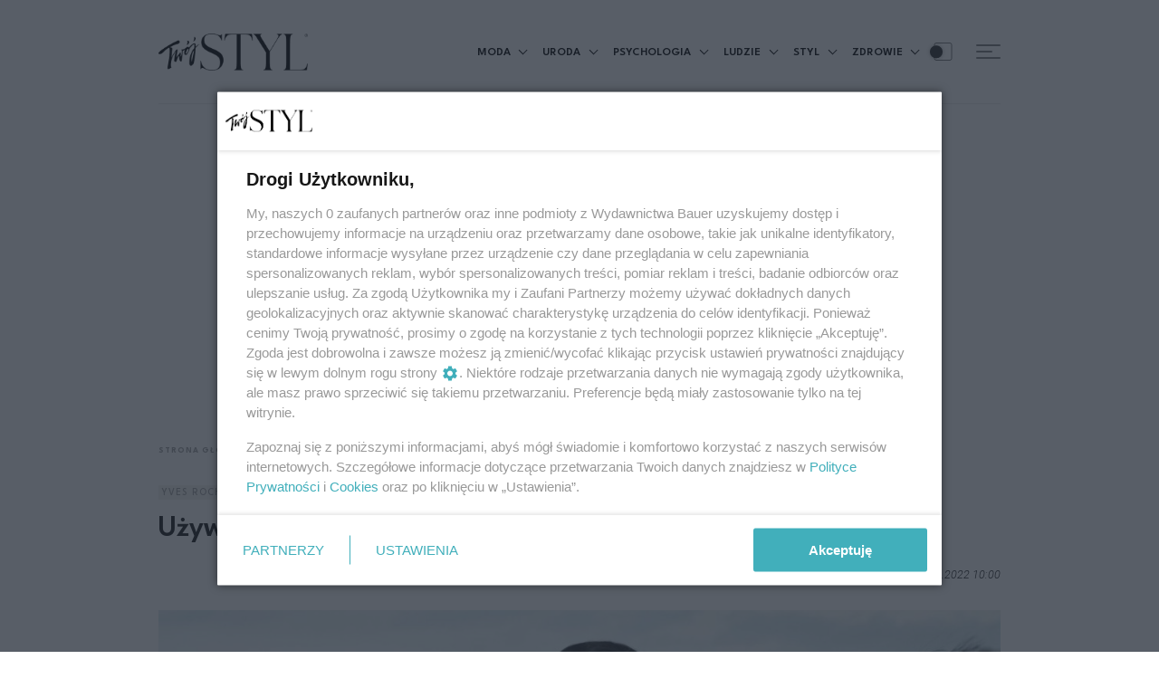

--- FILE ---
content_type: text/html; charset=UTF-8
request_url: https://twojstyl.pl/artykul/uzywajac-tych-produktow-dbasz-o-skore-wlosy-i-planete,aid,4709,mk
body_size: 19902
content:
<!DOCTYPE html>
<html xmlns="http://www.w3.org/1999/xhtml" lang="pl">
<head>
	<script type="c0d5d3ac2104c1a8e1f00319-text/javascript">
        /*******TCF 2.0******************/
        window.sas_idmnet = window.sas_idmnet || {};
        window.sas_idmnet.cmd = window.sas_idmnet.cmd || [];

        // Wywołanie okna z konsoli  window.__tcfapi("displayCmpModal", 2, () => {});   do wykorzystania  np. pod przyciski  na stronie  w polityce cookie.

        if (!sas_idmnet.tcf2){
            sas_idmnet.tcf2 = 1;

            window.cmpConfig = {
                worker: {
                    cmpID: 225,
                    iabVendorUrl: "https://smart.idmnet.pl/consent/",
                    googleVendorUrl: "https://smart.idmnet.pl/consent/google-vendors.json",
                    locale: "pl",
                },
                ui: {
                    logoUrl: "https://smart.idmnet.pl/consent/bauer/twojstyl.png",
                    consentText: "https://smart.idmnet.pl/consent/bauer/bauer.json",
                    theme: {
                        textColor: "#000",
                        secondaryTextColor: "#999",
                        primaryColor: "#41afbb",
                    },
                },
            };
            /*********************/
            "use strict";!function(){var e=function(){var e,t="__tcfapiLocator",a=[],r=window;for(;r;){try{if(r.frames[t]){e=r;break}}catch(e){}if(r===window.top)break;r=r.parent}e||(!function e(){var a=r.document,n=!!r.frames[t];if(!n)if(a.body){var s=a.createElement("iframe");s.style.cssText="display:none",s.name=t,s.id="iframe",a.body.appendChild(s)}else setTimeout(e,5);return!n}(),r.__tcfapi=function(){for(var e,t=arguments.length,r=new Array(t),n=0;n<t;n++)r[n]=arguments[n];if(!r.length)return a;if("setGdprApplies"===r[0])r.length>3&&2===parseInt(r[1],10)&&"boolean"==typeof r[3]&&(e=r[3],"function"==typeof r[2]&&r[2]("set",!0));else if("ping"===r[0]){var s={gdprApplies:e,cmpLoaded:!1,cmpStatus:"stub"};"function"==typeof r[2]&&r[2](s)}else a.push(r)},r.addEventListener("message",function(e){var t="string"==typeof e.data,a={};try{a=t?JSON.parse(e.data):e.data}catch(e){}var r=a.__tcfapiCall;r&&window.__tcfapi(r.command,r.version,function(a,n){var s={__tcfapiReturn:{returnValue:a,success:n,callId:r.callId}};t&&(s=JSON.stringify(s)),e&&e.source&&e.source.postMessage&&e.source.postMessage(s,"*")},r.parameter)},!1))};"undefined"!=typeof module?module.exports=e:e()}();
            /*********************/
        }
	</script>
	<script type="c0d5d3ac2104c1a8e1f00319-text/javascript" src="https://smart.idmnet.pl/consent/cmp-widget-latest.js?_260724b" charset="UTF-8" async fetchpriority="high"> </script>

	<!-- Google Tag Manager -->
<script type="c0d5d3ac2104c1a8e1f00319-text/javascript">(function(w,d,s,l,i){w[l]=w[l]||[];w[l].push({'gtm.start':
new Date().getTime(),event:'gtm.js'});var f=d.getElementsByTagName(s)[0],
j=d.createElement(s),dl=l!='dataLayer'?'&l='+l:'';j.async=true;j.src=
'https://www.googletagmanager.com/gtm.js?id='+i+dl;f.parentNode.insertBefore(j,f);
})(window,document,'script','dataLayer','GTM-KZW3KCP');</script>
<!-- End Google Tag Manager -->

	<meta name="viewport" content="width=device-width, initial-scale=1.0" >
	<meta charset="UTF-8" />
	    <meta name="robots" content="max-image-preview:large">

			<title>Używając tych produktów dbasz o skórę, włosy i planetę</title>
		<meta name="description" content="Bycie eko jeszcze nigdy nie było tak łatwe i przyjemne. Wybierając odpowiednie produkty do pielęgnacji skóry i włosów, nie tylko dbamy o swoją urodę,"/>

					<link href="https://twojstyl.pl/artykul/uzywajac-tych-produktow-dbasz-o-skore-wlosy-i-planete,aid,4709,mk" rel="canonical"/>
			
	<link rel="preconnect" href="https://fonts.googleapis.com">
	<link rel="preconnect" href="https://fonts.gstatic.com" crossorigin>
	<link rel="preload" href="https://fonts.googleapis.com/css2?family=League+Spartan:wght@100..900&family=Roboto:ital,wght@0,100..900;1,100..900&display=swap" as="style" />
	<link rel="preload" href="https://fonts.gstatic.com/s/leaguespartan/v14/kJEqBuEW6A0lliaV_m88ja5TwvZ-LZmXD4ZhoJo.woff2" crossorigin as="font" type="font/woff2" />
	<link rel="preload" href="https://fonts.gstatic.com/s/roboto/v48/KFO5CnqEu92Fr1Mu53ZEC9_Vu3r1gIhOszmkCHkaSTbQWt4N.woff2" crossorigin as="font" type="font/woff2" />
	<link href="https://fonts.googleapis.com/css2?family=League+Spartan:wght@100..900&family=Roboto:ital,wght@0,100..900;1,100..900&display=swap" rel="stylesheet">

	<link rel='preconnect' href='//tpc.googlesyndication.com' />
	<link rel='preconnect' href='//pagead2.googlesyndication.com' />
	<link rel='preconnect' href='//adservice.google.pl' />
	<link rel='preconnect' href='//adservice.google.com' />
	<link rel='preconnect' href='//www.google-analytics.com' />
	<link rel='preconnect' href='//www.googletagmanager.com' />

	<link rel="alternate" type="application/rss+xml" title="Najnowsze artykuły w formacie RSS" href="/rss"/>

		


	<link rel="apple-touch-icon" sizes="180x180" href="https://twojstyl.pl/favicon/apple-touch-icon.png">
	<link rel="icon" type="image/png" sizes="32x32" href="https://twojstyl.pl/favicon/favicon-32x32.png">
	<link rel="icon" type="image/png" sizes="16x16" href="https://twojstyl.pl/favicon/favicon-16x16.png">
	<link rel="manifest" href="https://twojstyl.pl/favicon/site.webmanifest">
	<link rel="mask-icon" href="https://twojstyl.pl/favicon/safari-pinned-tab.svg" color="#5bbad5">

	                 
    <link rel="preload" as="image" href=https://f.twojstyl.pl/twojstyl_prod_2022_09/thumb-article-4709-tmain.jpg?v=9e530e270906d87bc1feee63a05cdeb1>

	<meta name="msapplication-TileColor" content="#da532c">
	<meta name="theme-color" content="#ffffff">

			<meta property="og:title" content="Używając tych produktów dbasz o skórę, włosy i planetę"/>
		<meta property="og:description" content="Bycie eko jeszcze nigdy nie było tak łatwe i przyjemne. Wybierając odpowiednie produkty do pielęgnacji skóry i włosów, nie tylko dbamy o swoją urodę,"/>
		<meta property="og:type" content="article"/>
					<meta property="og:url" content="https://twojstyl.pl/artykul/uzywajac-tych-produktow-dbasz-o-skore-wlosy-i-planete,aid,4709,mk"/>
							<meta property="og:image" content="https://f.twojstyl.pl/twojstyl_prod_2022_09/big-1662976793d615e0.jpg?1664803837"/>
			<meta property="og:image:width" content="1200" />
			<meta property="og:image:height" content="630" />
							<meta property="og:locale" content="pl_PL"/>
					
		<script id='gptScript' async src='//securepubads.g.doubleclick.net/tag/js/gpt.js' type="c0d5d3ac2104c1a8e1f00319-text/javascript"></script>
	<script type="c0d5d3ac2104c1a8e1f00319-text/javascript">var sas_idmnet = sas_idmnet || {}; sas_idmnet.cmd = sas_idmnet.cmd || []; var sas = sas || {}; sas.cmd = sas.cmd || [];var NzpPyBmOTGuZ = NzpPyBmOTGuZ || false;</script>
	<script type="c0d5d3ac2104c1a8e1f00319-text/javascript" src='//smart.idmnet.pl/684751/smartConfig_2038179.js' async></script>
	<script type="c0d5d3ac2104c1a8e1f00319-text/javascript" src='//smart.idmnet.pl/prebidBoilerplate.js' async></script>
				
				
	    
            <script type="c0d5d3ac2104c1a8e1f00319-text/javascript">
            var wbtg_value = 'art=' + 4709 + ' ;lowc=sponsor';
        </script>
    
	<!-- Meta Pixel Code -->
	<script type="c0d5d3ac2104c1a8e1f00319-text/javascript">
        !function(f,b,e,v,n,t,s)
        n.queue.push(arguments);
        if(!f._fbq)f._fbq=n;n.push=n;n.loaded=!0;n.version='2.0';
        n.queue=[];t=b.createElement(e);t.async=!0;
        t.src=v;s=b.getElementsByTagName(e)[0];
        s.parentNode.insertBefore(t,s)}(window, document,'script',
            'https://connect.facebook.net/en_US/fbevents.js');
        fbq('init', '2948942265411367');
        fbq('track', 'PageView');
	</script>
	<noscript><img height="1" width="1" style="display:none"
	               src="https://www.facebook.com/tr?id=2948942265411367&ev=PageView&noscript=1"
		/></noscript>
	<!-- End Meta Pixel Code -->

	<script src="https://analytics.ahrefs.com/analytics.js" data-key="vfCsf00j4M3VoNZ1VbCqYg" async type="c0d5d3ac2104c1a8e1f00319-text/javascript"></script>
	<script charset="UTF-8" src="https://s-eu-1.pushpushgo.com/js/66deca2f93a241943de78385.js" async="async" type="c0d5d3ac2104c1a8e1f00319-text/javascript"></script>
	<link rel="stylesheet" href="https://twojstyl.pl/build/core.6da24f17.css">
	
	<script src="https://twojstyl.pl/build/runtime.73c21f32.js" type="c0d5d3ac2104c1a8e1f00319-text/javascript"></script><script src="https://twojstyl.pl/build/434.07a8f8bb.js" type="c0d5d3ac2104c1a8e1f00319-text/javascript"></script><script src="https://twojstyl.pl/build/353.9bea4be9.js" type="c0d5d3ac2104c1a8e1f00319-text/javascript"></script><script src="https://twojstyl.pl/build/core.3e06ee75.js" type="c0d5d3ac2104c1a8e1f00319-text/javascript"></script>

</head>
<body class="article-page gray-bg     ">
<!-- Google Tag Manager (noscript) -->
<noscript><iframe src="https://www.googletagmanager.com/ns.html?id=GTM-KZW3KCP"
height="0" width="0" style="display:none;visibility:hidden"></iframe></noscript>
<!-- End Google Tag Manager (noscript) -->

	<header class="main--header -additionallogo mainHeader">
        <div class="container">
        <div class="header--row">
            <a href="/" class="logo--component">
                <img src="https://twojstyl.pl/build/images/logo@2x.8a81453e.png" alt="Twój Styl" class="img-fluid"
                     width="130"
                     height="32"
                >
            </a>

                            <div class="mobile-link-container d-md-none">
                    <a href="#" class="article--tag -mobile12 mt-0 pb-0">
                        &nbsp;
                    </a>
                </div>
            
            <ul class="header--list headerList">
                                    <li class="item">
                        <span class="header--link -main">
                            <a href="/artykuly/moda"
                               class="text ">
                                MODA
                            </a>
                            <div class="header--subcategories--component">
    <div class="container">
        <div class="subcategories--row">
            <div class="links">
                <h2 class="title">Moda</h2>
                <ul class="subcategories--list">
                                        <li class="item">
                        <a href="/artykuly/moda/premiery" class="header--link -bolded -subcategoriestop">Premiery
                                                    </a>
                    </li>
                                        <li class="item">
                        <a href="/artykuly/moda/trendy" class="header--link -bolded -subcategoriestop">Trendy
                                                    </a>
                    </li>
                                        <li class="item">
                        <a href="/artykuly/moda/shopping" class="header--link -bolded -subcategoriestop">Shopping
                                                    </a>
                    </li>
                                        <li class="item">
                        <a href="/artykuly/moda/street-style" class="header--link -bolded -subcategoriestop">Street style
                                                    </a>
                    </li>
                                    </ul>
            </div>
            <div class="articles">
                <div class="subcategories--articles--row headerArticlesRow">
                                            <div class="column">
                            <a href="/artykul/krata-to-hit-na-wiosne-i-lato-2026-modne-stylizacje-dla-kobiet,aid,10832" class="article--block -header">
                                <div class="img _184 lazyLoad" data-bg="https://f.twojstyl.pl/twojstyl_prod_2026_01/thumb-article-10832-krata-modny-deseń-trendy-wiosna-lato-2026-Milano%20str%20S26%200653-t3.webp?v=c97987cbf4c70d0ff2944a712f239c15"></div>
                                <h3 class="title">25 stylizacji z&nbsp;kratą. Tak nosimy ten wzór w&nbsp;sezonie wiosna–lato 2026</h3>
                                <div class="article--tag">Trendy</div>
                            </a>
                        </div>
                                            <div class="column">
                            <a href="/artykul/paryski-tydzien-mody-2026-najmodniejsze-ubrania-i-dodatki-wiosny-i-lata-wedlug-francuzek,aid,10820" class="article--block -header">
                                <div class="img _184 lazyLoad" data-bg="https://f.twojstyl.pl/twojstyl_prod_2026_01/thumb-article-10820-paryski-tydzien-mody-street-style-modne-stylizacje-wiosna-lato-2026-Paris%20str%20S26%201110-t3.webp?v=7536bd22a44aa9c47810f2cb651a0e04"></div>
                                <h3 class="title">16 najważniejszych trendów z&nbsp;paryskich ulic na&nbsp;wiosnę i&nbsp;lato 2026</h3>
                                <div class="article--tag">Street style</div>
                            </a>
                        </div>
                                            <div class="column">
                            <a href="/artykul/od-przepychu-do-prostoty-55-kreacji-z-paryskiego-fashion-week-2026-ktore-pokazuja-rozlam-we-wspolczesnej-modzie,aid,10827" class="article--block -header">
                                <div class="img _184 lazyLoad" data-bg="https://f.twojstyl.pl/twojstyl_prod_2026_01/thumb-article-10827-pokazy%20haute%20couture%202026-t3.webp?v=7122efbb3f0dfa5105e1d0a7c8102fb8"></div>
                                <h3 class="title">Od przepychu do&nbsp;prostoty. 55 kreacji z&nbsp;paryskiego Fashion Week 2026. Pokazują ciekawy rozłam w&nbsp;modzie</h3>
                                <div class="article--tag">Trendy</div>
                            </a>
                        </div>
                                            <div class="column">
                            <a href="/artykul/szeroki-pasek-z-duza-klamra-najmodniejszy-dodatek-na-wiosne-i-lato-2026-jak-go-nosic,aid,10824" class="article--block -header">
                                <div class="img _184 lazyLoad" data-bg="https://f.twojstyl.pl/twojstyl_prod_2026_01/thumb-article-10824-pasek-XL-modny-dodatek-trendy-wiosna-lato-2026-stylizacje-Paris%20str%20S26%202779-t3.jpg?v=7d995d6edd874fa11a6bddaacd451477"></div>
                                <h3 class="title">Pasek w&nbsp;wersji maxi: dodatek numer 1 na&nbsp;wiosnę. 31 modnych stylizacji</h3>
                                <div class="article--tag">Trendy</div>
                            </a>
                        </div>
                                    </div>
            </div>
        </div>
    </div>
</div>
                        </span>
                    </li>
                                    <li class="item">
                        <span class="header--link -main">
                            <a href="/artykuly/uroda"
                               class="text ">
                                URODA
                            </a>
                            <div class="header--subcategories--component">
    <div class="container">
        <div class="subcategories--row">
            <div class="links">
                <h2 class="title">Uroda</h2>
                <ul class="subcategories--list">
                                        <li class="item">
                        <a href="/artykuly/uroda/pielegnacja" class="header--link -bolded -subcategoriestop">Pielęgnacja
                                                    </a>
                    </li>
                                        <li class="item">
                        <a href="/artykuly/uroda/makijaz-i-perfumy" class="header--link -bolded -subcategoriestop">Makijaż i perfumy
                                                    </a>
                    </li>
                                        <li class="item">
                        <a href="/artykuly/uroda/wlosy" class="header--link -bolded -subcategoriestop">Włosy
                                                    </a>
                    </li>
                                        <li class="item">
                        <a href="/artykuly/uroda/medycyna-estetyczna" class="header--link -bolded -subcategoriestop">Medycyna Estetyczna
                                                    </a>
                    </li>
                                    </ul>
            </div>
            <div class="articles">
                <div class="subcategories--articles--row headerArticlesRow">
                                            <div class="column">
                            <a href="/artykul/30-fryzur-prosto-z-paryskiego-tygodnia-mody-nowoczesne-koki-minimalistyczne-kucyki-odwazne-akcenty,aid,10834" class="article--block -header">
                                <div class="img _184 lazyLoad" data-bg="https://f.twojstyl.pl/twojstyl_prod_2026_01/thumb-article-10834-fryzury%20z%20tygodnia%20mody%20w%20Paryżu%20inspiracje-t3.webp?v=dd153301a0ec1bc719adf63ce823b84d"></div>
                                <h3 class="title">Francuski szyk i&nbsp;awangarda. 30 inspirujących fryzur z&nbsp;tygodnia mody w&nbsp;Paryżu</h3>
                                <div class="article--tag">Włosy</div>
                            </a>
                        </div>
                                            <div class="column">
                            <a href="/artykul/wet-hair-look-fryzura-z-efektem-mokrych-wlosow-jak-z-pokazu-diora,aid,10822" class="article--block -header">
                                <div class="img _184 lazyLoad" data-bg="https://f.twojstyl.pl/twojstyl_prod_2026_01/thumb-article-10822-wet%20hair%20look%20z%20pokazu%20Dior-t3.webp?v=30bab4580eb55514479ce5ed65508dd5"></div>
                                <h3 class="title">Wet hair look według Diora. Najbardziej stylowa fryzura 2026 roku</h3>
                                <div class="article--tag">Włosy</div>
                            </a>
                        </div>
                                            <div class="column">
                            <a href="/artykul/kultowe-francuskie-produkty-do-makijazu-ktore-od-lat-zachwycaja-kobiety-na-calym-swiecie,aid,10808" class="article--block -header">
                                <div class="img _184 lazyLoad" data-bg="https://f.twojstyl.pl/twojstyl_prod_2026_01/thumb-article-10808-francuskie-bestellery-do-makijażu-Hermes%20bks%20S26%20021-t3.webp?v=e74093896be9aaec3d8eef07416361f8"></div>
                                <h3 class="title">20 ikonicznych francuskich produktów do&nbsp;makijażu</h3>
                                <div class="article--tag">Makijaż i perfumy</div>
                            </a>
                        </div>
                                            <div class="column">
                            <a href="/artykul/penelope-cruz-i-dua-lipa-udowodnily-ze-chocolate-brown-to-najgoretszy-trend-w-koloryzacji-dla-brunetek,aid,10816" class="article--block -header">
                                <div class="img _184 lazyLoad" data-bg="https://f.twojstyl.pl/twojstyl_prod_2026_01/thumb-article-10816-Penelope%20Cruz%20Dua%20Lipa%20pokaz%20Chanel%20Paryż2-t3.webp?v=b07ff02e76bcb6d02dfc598f51c5cb37"></div>
                                <h3 class="title">Penelope Cruz i&nbsp;Dua Lipa olśniewają w&nbsp;chocolate brown – to najgorętszy trend koloryzacji 2026 dla brunetek</h3>
                                <div class="article--tag">Włosy</div>
                            </a>
                        </div>
                                    </div>
            </div>
        </div>
    </div>
</div>
                        </span>
                    </li>
                                    <li class="item">
                        <span class="header--link -main">
                            <a href="/artykuly/psychologia"
                               class="text ">
                                PSYCHOLOGIA
                            </a>
                            <div class="header--subcategories--component">
    <div class="container">
        <div class="subcategories--row">
            <div class="links">
                <h2 class="title">Psychologia</h2>
                <ul class="subcategories--list">
                                        <li class="item">
                        <a href="/artykuly/psychologia/poznaj-siebie" class="header--link -bolded -subcategoriestop">Poznaj siebie
                                                    </a>
                    </li>
                                        <li class="item">
                        <a href="/artykuly/psychologia/relacje" class="header--link -bolded -subcategoriestop">Relacje
                                                    </a>
                    </li>
                                        <li class="item">
                        <a href="/artykuly/psychologia/rozwoj" class="header--link -bolded -subcategoriestop">Rozwój
                                                    </a>
                    </li>
                                        <li class="item">
                        <a href="/artykuly/psychologia/rozmowy" class="header--link -bolded -subcategoriestop">Rozmowy
                                                    </a>
                    </li>
                                        <li class="item">
                        <a href="/artykuly/psychologia/historie-osobiste" class="header--link -bolded -subcategoriestop">Historie osobiste
                                                    </a>
                    </li>
                                    </ul>
            </div>
            <div class="articles">
                <div class="subcategories--articles--row headerArticlesRow">
                                            <div class="column">
                            <a href="/artykul/jak-grupa-moze-zniszczyc-jednostke-terapeutka-komentuje-mechanizmy-pokazane-w-serialu-niebo,aid,10830" class="article--block -header">
                                <div class="img _184 lazyLoad" data-bg="https://f.twojstyl.pl/twojstyl_prod_2026_01/thumb-article-10830-gf-XQVj-Zt8K-cBJT_tomasz-kot-jako-guru-sekty-hbo-max-pokazalo-zapowiedz-nowego-polskiego-serialu-12-j-t3.jpg?v=dfe0d978ff257a6c723adf38585f780f"></div>
                                <h3 class="title">Jak grupa może zniszczyć jednostkę? Terapeutka o&nbsp;mechanizmach działania sekty w&nbsp;serialu „Niebo”</h3>
                                <div class="article--tag">Relacje</div>
                            </a>
                        </div>
                                            <div class="column">
                            <a href="/artykul/jak-rozmawiaja-osoby-z-klasa-zwroty-swiadczace-o-dobrym-wychowaniu,aid,10775" class="article--block -header">
                                <div class="img _184 lazyLoad" data-bg="https://f.twojstyl.pl/twojstyl_prod_2026_01/thumb-article-10775-GettyImages-186172716-t3.jpg?v=b3e8273ca8eda4116aa39ec46356ee67"></div>
                                <h3 class="title">8 zwrotów, które pokazują, że pochodzimy z&nbsp;dobrego domu. Robią wrażenie od&nbsp;pierwszej chwili</h3>
                                <div class="article--tag">Relacje</div>
                            </a>
                        </div>
                                            <div class="column">
                            <a href="/artykul/krytykowanie-innych-nam-szkodzi-psycholog-wyjasnia-dlaczego,aid,10795" class="article--block -header">
                                <div class="img _184 lazyLoad" data-bg="https://f.twojstyl.pl/twojstyl_prod_2026_01/thumb-article-10795-Dlaczego_ocenianie_innych_nam_szkodzi-t3.webp?v=642d97c5cc7fc21fe37c59cffdbdc9e3"></div>
                                <h3 class="title">3 powody, dla których osądzanie innych nam szkodzi. Ekspertka mówi, jak lepiej żyć bez oceniania</h3>
                                <div class="article--tag">Relacje</div>
                            </a>
                        </div>
                                            <div class="column">
                            <a href="/artykul/mikronawyki-w-relacji-wazniejsze-niz-slowa-psycholog-wskazuje-te-4-najwazniejsze,aid,10734" class="article--block -header">
                                <div class="img _184 lazyLoad" data-bg="https://f.twojstyl.pl/twojstyl_prod_2026_01/thumb-article-10734-mikronawyki%20w%20relacji-t3.webp?v=66b33bfccd196b6d3a5aa65081721b7f"></div>
                                <h3 class="title">Mikronawyki, które budują trwałe szczęście w&nbsp;związku. Psycholog wskazuje 4 najważniejsze</h3>
                                <div class="article--tag">Relacje</div>
                            </a>
                        </div>
                                    </div>
            </div>
        </div>
    </div>
</div>
                        </span>
                    </li>
                                    <li class="item">
                        <span class="header--link -main">
                            <a href="/artykuly/ludzie"
                               class="text ">
                                LUDZIE
                            </a>
                            <div class="header--subcategories--component">
    <div class="container">
        <div class="subcategories--row">
            <div class="links">
                <h2 class="title">Ludzie</h2>
                <ul class="subcategories--list">
                                        <li class="item">
                        <a href="/artykuly/ludzie/wywiad" class="header--link -bolded -subcategoriestop">Wywiad
                                                    </a>
                    </li>
                                        <li class="item">
                        <a href="/artykuly/ludzie/portret" class="header--link -bolded -subcategoriestop">Portret
                                                    </a>
                    </li>
                                        <li class="item">
                        <a href="/artykuly/ludzie/partnerzy" class="header--link -bolded -subcategoriestop">Partnerzy
                                                            <img data-src="https://f.twojstyl.pl/twojstyl_prod_2021_03/161590773418e2ae.png" alt="Najpiękniejsze historie miłosne znanych ludzi opowiedziane przez nich samych!" class="subcategory-logo--component lazyLoad">
                                                                                    </a>
                    </li>
                                        <li class="item">
                        <a href="/artykuly/ludzie/kultura" class="header--link -bolded -subcategoriestop">Kultura
                                                    </a>
                    </li>
                                        <li class="item">
                        <a href="/artykuly/ludzie/recenzje" class="header--link -bolded -subcategoriestop">Recenzje
                                                    </a>
                    </li>
                                        <li class="item">
                        <a href="/artykuly/ludzie/news" class="header--link -bolded -subcategoriestop">News
                                                    </a>
                    </li>
                                        <li class="item">
                        <a href="/artykuly/ludzie/spoleczenstwo" class="header--link -bolded -subcategoriestop">Społeczeństwo
                                                    </a>
                    </li>
                                        <li class="item">
                        <a href="/artykuly/ludzie/by-anna-lewandowska" class="header--link -bolded -subcategoriestop">by Anna Lewandowska
                                                    </a>
                    </li>
                                    </ul>
            </div>
            <div class="articles">
                <div class="subcategories--articles--row headerArticlesRow">
                                            <div class="column">
                            <a href="/artykul/co-ogladalismy-w-2016-roku-typujemy-7-tytulow-do-ktorych-warto-wrocic,aid,10817" class="article--block -header">
                                <div class="img _184 lazyLoad" data-bg="https://f.twojstyl.pl/twojstyl_prod_2026_01/thumb-article-10817-GettyImages-631428182-t3.webp?v=06088bed0c15e9a03151869189dde0a3"></div>
                                <h3 class="title">Od La La Land do&nbsp;Stranger Things. 7 filmów i&nbsp;seriali z&nbsp;2016 roku, które dziś mają status kultowych</h3>
                                <div class="article--tag">Kultura</div>
                            </a>
                        </div>
                                            <div class="column">
                            <a href="/artykul/analog-bag-ulubiona-torba-ludzi-ktorzy-tesknia-za-swiatem-offline-nosimy-w-niej-ksiazki-notesy-i-szkicowniki,aid,10805" class="article--block -header">
                                <div class="img _184 lazyLoad" data-bg="https://f.twojstyl.pl/twojstyl_prod_2026_01/thumb-article-10805-analogowa-torebka-GettyImages-2235756281-_1_%20%281%29-t3.webp?v=53cdac673f532d1b2394bb83d4904251"></div>
                                <h3 class="title">Torba zamiast smartfona. Analog bag już jest symbolem 2026 roku</h3>
                                <div class="article--tag">Społeczeństwo</div>
                            </a>
                        </div>
                                            <div class="column">
                            <a href="/artykul/andrea-bocelli-glos-ktory-wybiera-miejsca-z-historia-tego-lata-artysta-znow-wystapi-w-polsce,aid,10799,mp" class="article--block -header">
                                <div class="img _184 lazyLoad" data-bg="https://f.twojstyl.pl/twojstyl_prod_2026_01/thumb-article-10799-AndreaBocelli_20211128_038%20%281%29-t3.webp?v=8b80334b66cb555acc4d562df56b622b"></div>
                                <h3 class="title">Andrea Bocelli - głos, który wybiera miejsca z&nbsp;historią. Tego lata artysta znów wystąpi w&nbsp;Polsce</h3>
                                <div class="article--tag">Kultura</div>
                            </a>
                        </div>
                                            <div class="column">
                            <a href="/artykul/klaudia-szafranska-pawlowska-i-jozef-pawlowski-milosc-to-wybor,aid,10760" class="article--block -header">
                                <div class="img _184 lazyLoad" data-bg="https://f.twojstyl.pl/twojstyl_prod_2026_01/thumb-article-10760-Pani_partnerzy96056.NEF.p-t3.webp?v=536b1d75826168ebb303dee3f4083590"></div>
                                <h3 class="title">Klaudia Szafrańska-Pawłowska i&nbsp;Józef Pawłowski: "Miłość to wybór"</h3>
                                <div class="article--tag">Partnerzy</div>
                            </a>
                        </div>
                                    </div>
            </div>
        </div>
    </div>
</div>
                        </span>
                    </li>
                                    <li class="item">
                        <span class="header--link -main">
                            <a href="/artykuly/styl"
                               class="text ">
                                STYL
                            </a>
                            <div class="header--subcategories--component">
    <div class="container">
        <div class="subcategories--row">
            <div class="links">
                <h2 class="title">Styl</h2>
                <ul class="subcategories--list">
                                        <li class="item">
                        <a href="/artykuly/styl/etykieta" class="header--link -bolded -subcategoriestop">Etykieta
                                                    </a>
                    </li>
                                        <li class="item">
                        <a href="/artykuly/styl/piekne-zycie" class="header--link -bolded -subcategoriestop">Piękne życie
                                                    </a>
                    </li>
                                        <li class="item">
                        <a href="/artykuly/styl/wnetrza" class="header--link -bolded -subcategoriestop">Wnętrza
                                                    </a>
                    </li>
                                        <li class="item">
                        <a href="/artykuly/styl/kuchnia" class="header--link -bolded -subcategoriestop">Kuchnia
                                                    </a>
                    </li>
                                        <li class="item">
                        <a href="/artykuly/styl/podroze" class="header--link -bolded -subcategoriestop">Podróże
                                                    </a>
                    </li>
                                        <li class="item">
                        <a href="/artykuly/styl/kariera-i-finanse" class="header--link -bolded -subcategoriestop">Kariera i finanse
                                                    </a>
                    </li>
                                        <li class="item">
                        <a href="/artykuly/styl/dziecko" class="header--link -bolded -subcategoriestop">Dziecko
                                                    </a>
                    </li>
                                        <li class="item">
                        <a href="/artykuly/styl/zodiak" class="header--link -bolded -subcategoriestop">Zodiak
                                                    </a>
                    </li>
                                    </ul>
            </div>
            <div class="articles">
                <div class="subcategories--articles--row headerArticlesRow">
                                            <div class="column">
                            <a href="/artykul/sztuczne-kwiaty-kicz-czy-elegancki-dodatek-inspirowany-natura,aid,10833" class="article--block -header">
                                <div class="img _184 lazyLoad" data-bg="https://f.twojstyl.pl/twojstyl_prod_2026_01/thumb-article-10833-82072744_50-t3.webp?v=c2561a24fc8aa67afe35129f8970e676"></div>
                                <h3 class="title">Trend alert: sztuczne kwiaty. Kicz czy elegancki dodatek inspirowany naturą?</h3>
                                <div class="article--tag">Wnętrza</div>
                            </a>
                        </div>
                                            <div class="column">
                            <a href="/artykul/5-znakow-zodiaku-ktore-najlepiej-opanowaly-sztuke-dyplomacji,aid,10829" class="article--block -header">
                                <div class="img _184 lazyLoad" data-bg="https://f.twojstyl.pl/twojstyl_prod_2026_01/thumb-article-10829-znaki%20zodiaku%20a%20sztuka%20dyplomacji%20%282%29-t3.webp?v=646cb3d9f569712e0c9226e1428fd014"></div>
                                <h3 class="title">5 znaków zodiaku, które najlepiej opanowały sztukę dyplomacji. Potrafią złagodzić każdy konflikt</h3>
                                <div class="article--tag">Zodiak</div>
                            </a>
                        </div>
                                            <div class="column">
                            <a href="/artykul/narty-termalne-rytualy-i-barokowe-miasteczka-stylowy-przewodnik-po-slowackich-tatrach-zima,aid,10819,mp" class="article--block -header">
                                <div class="img _184 lazyLoad" data-bg="https://f.twojstyl.pl/twojstyl_prod_2026_01/thumb-article-10819-RT_zima_2025_@materiały_własne_24-t3.webp?v=6613b87d30e2ed120abcf0659516aa0d"></div>
                                <h3 class="title">Narty, termalne rytuały i&nbsp;barokowe miasteczka – stylowy przewodnik po&nbsp;słowackich Tatrach zimą</h3>
                                <div class="article--tag">Podróże</div>
                            </a>
                        </div>
                                            <div class="column">
                            <a href="/artykul/znaki-zodiaku-a-inteligencja-emocjonalna,aid,10818" class="article--block -header">
                                <div class="img _184 lazyLoad" data-bg="https://f.twojstyl.pl/twojstyl_prod_2026_01/thumb-article-10818-znaki%20zodiaku%20a%20inteligencja%20emocjonalna-t3.webp?v=935357f99feac16407473bf8d139441a"></div>
                                <h3 class="title">5 znaków zodiaku, które cechuje wysoka inteligencja emocjonalna. Z&nbsp;nimi żyje się łatwiej</h3>
                                <div class="article--tag">Zodiak</div>
                            </a>
                        </div>
                                    </div>
            </div>
        </div>
    </div>
</div>
                        </span>
                    </li>
                                    <li class="item">
                        <span class="header--link -main">
                            <a href="/artykuly/zdrowie"
                               class="text ">
                                ZDROWIE
                            </a>
                            <div class="header--subcategories--component">
    <div class="container">
        <div class="subcategories--row">
            <div class="links">
                <h2 class="title">Zdrowie</h2>
                <ul class="subcategories--list">
                                        <li class="item">
                        <a href="/artykuly/zdrowie/wellbeing" class="header--link -bolded -subcategoriestop">Wellbeing
                                                    </a>
                    </li>
                                        <li class="item">
                        <a href="/artykuly/zdrowie/medycyna" class="header--link -bolded -subcategoriestop">Medycyna
                                                    </a>
                    </li>
                                        <li class="item">
                        <a href="/artykuly/zdrowie/dieta" class="header--link -bolded -subcategoriestop">Dieta
                                                    </a>
                    </li>
                                        <li class="item">
                        <a href="/artykuly/zdrowie/fitness" class="header--link -bolded -subcategoriestop">Fitness
                                                    </a>
                    </li>
                                        <li class="item">
                        <a href="/artykuly/zdrowie/rozowa-wstazka" class="header--link -bolded -subcategoriestop">Różowa wstążka
                                                    </a>
                    </li>
                                    </ul>
            </div>
            <div class="articles">
                <div class="subcategories--articles--row headerArticlesRow">
                                            <div class="column">
                            <a href="/artykul/postanowienia-noworoczne-moga-isc-w-parze-ze-zdrowymi-nawykami-to-jedno-szczegolnie-nam-sluzy,aid,10744,pr" class="article--block -header">
                                <div class="img _184 lazyLoad" data-bg="https://f.twojstyl.pl/twojstyl_prod_2026_01/thumb-article-10744-256557565_l-t3.webp?v=0074c9eebe5bf640730fc426485e458f"></div>
                                <h3 class="title">Postanowienia noworoczne mogą iść w&nbsp;parze ze zdrowymi nawykami. To jedno szczególnie nam służy</h3>
                                <div class="article--tag">Wellbeing</div>
                            </a>
                        </div>
                                            <div class="column">
                            <a href="/artykul/3-smart-masazery-idealne-na-prezent,aid,10639,mp" class="article--block -header">
                                <div class="img _184 lazyLoad" data-bg="https://f.twojstyl.pl/twojstyl_prod_2025_12/thumb-article-10639-Masazer%20karku%20SKG%20G7%20Pro-Fold%20%281%29-t3.webp?v=6c650b1a48f4c0eb13c1ee10afce2236"></div>
                                <h3 class="title">Idealny prezent dla tych, o&nbsp;których chcemy zadbać. Te 3 masażery łączą technologię, komfort i&nbsp;design</h3>
                                <div class="article--tag">Wellbeing</div>
                            </a>
                        </div>
                                            <div class="column">
                            <a href="/artykul/taka-nasza-uroda-endometrioza-cicha-choroba-ktora-niszczy-zycie-kobiet,aid,10579,mp" class="article--block -header">
                                <div class="img _184 lazyLoad" data-bg="https://f.twojstyl.pl/twojstyl_prod_2025_11/thumb-article-10579-89581139_m-t3.webp?v=ba0371abfb199632d0ff0d7dde89b794"></div>
                                <h3 class="title">"Taka nasza uroda". Endometrioza – cicha choroba, która niszczy życie kobiet</h3>
                                <div class="article--tag">Wellbeing</div>
                            </a>
                        </div>
                                            <div class="column">
                            <a href="/artykul/pielegnacja-od-wewnatrz-to-tutaj-zaczyna-sie-dbanie-o-nasze-piekno,aid,10531,as" class="article--block -header">
                                <div class="img _184 lazyLoad" data-bg="https://f.twojstyl.pl/twojstyl_prod_2025_11/thumb-article-10531-95252022_l-t3.webp?v=a053f8c7c98fcacd504dc5f3761c0bd9"></div>
                                <h3 class="title">Pielęgnacja od&nbsp;wewnątrz. To tutaj zaczyna się dbanie o&nbsp;nasze prawdziwe piękno</h3>
                                <div class="article--tag">Wellbeing</div>
                            </a>
                        </div>
                                    </div>
            </div>
        </div>
    </div>
</div>
                        </span>
                    </li>
                            </ul>
                        <div class="mode--switcher ">
                <label class="label" for="color-mode">zmien tryb na ciemny lub jasny</label>
                <input class="toggler" type="checkbox" name="change-mode" id="color-mode">
            </div>

            <button type="button" class="burger--component showNavSideBar">
                <span class="line"></span>
                <span class="line"></span>
                <span class="line"></span>
            </button>
        </div>
    </div>
</header>

<div class="nav--sidebar navSideBar">
    <div class="close">
        <button type="button" class="btn--close hideNavSideBar"></button>
    </div>
    <a href="/" class="logo--component">
        <img data-src="https://twojstyl.pl/build/images/logo@2x.8a81453e.png" alt="Twój Styl" class="img-fluid lazyLoad"
             width="130"
             height="32"
        >
    </a>
    <ul class="sidebar--list">
                                                                                                                                                                                                                                                                                                </li>
                                                    <li class="item">
                                                                    <a href="#sublist-moda" class="header--link -lvl -lg initCategoryLinks">Moda</a>
                            <div class="sidebar--link--container sideBarCategoryLinks">
                                <a href="/artykuly/moda" class="header--link">Wszystkie artykuły</a>
                            </div>
                                                                                                                                                                                                <div class="sidebar--link--container sideBarCategoryLinks">
                                <a href="/artykuly/moda/premiery" class="header--link">Premiery</a>
                            </div>
                                                                                                                                                                        <div class="sidebar--link--container sideBarCategoryLinks">
                                <a href="/artykuly/moda/trendy" class="header--link">Trendy</a>
                            </div>
                                                                                                                                                                        <div class="sidebar--link--container sideBarCategoryLinks">
                                <a href="/artykuly/moda/shopping" class="header--link">Shopping</a>
                            </div>
                                                                                                                                                                        <div class="sidebar--link--container sideBarCategoryLinks">
                                <a href="/artykuly/moda/street-style" class="header--link">Street style</a>
                            </div>
                                                                                                </li>
                                                    <li class="item">
                                                                    <a href="#sublist-uroda" class="header--link -lvl -lg initCategoryLinks">Uroda</a>
                            <div class="sidebar--link--container sideBarCategoryLinks">
                                <a href="/artykuly/uroda" class="header--link">Wszystkie artykuły</a>
                            </div>
                                                                                                                                                                                                <div class="sidebar--link--container sideBarCategoryLinks">
                                <a href="/artykuly/uroda/pielegnacja" class="header--link">Pielęgnacja</a>
                            </div>
                                                                                                                                                                        <div class="sidebar--link--container sideBarCategoryLinks">
                                <a href="/artykuly/uroda/makijaz-i-perfumy" class="header--link">Makijaż i perfumy</a>
                            </div>
                                                                                                                                                                        <div class="sidebar--link--container sideBarCategoryLinks">
                                <a href="/artykuly/uroda/wlosy" class="header--link">Włosy</a>
                            </div>
                                                                                                                                                                        <div class="sidebar--link--container sideBarCategoryLinks">
                                <a href="/artykuly/uroda/medycyna-estetyczna" class="header--link">Medycyna Estetyczna</a>
                            </div>
                                                                                                </li>
                                                    <li class="item">
                                                                    <a href="#sublist-psychologia" class="header--link -lvl -lg initCategoryLinks">Psychologia</a>
                            <div class="sidebar--link--container sideBarCategoryLinks">
                                <a href="/artykuly/psychologia" class="header--link">Wszystkie artykuły</a>
                            </div>
                                                                                                                                                                                                <div class="sidebar--link--container sideBarCategoryLinks">
                                <a href="/artykuly/psychologia/poznaj-siebie" class="header--link">Poznaj siebie</a>
                            </div>
                                                                                                                                                                        <div class="sidebar--link--container sideBarCategoryLinks">
                                <a href="/artykuly/psychologia/relacje" class="header--link">Relacje</a>
                            </div>
                                                                                                                                                                        <div class="sidebar--link--container sideBarCategoryLinks">
                                <a href="/artykuly/psychologia/rozwoj" class="header--link">Rozwój</a>
                            </div>
                                                                                                                                                                        <div class="sidebar--link--container sideBarCategoryLinks">
                                <a href="/artykuly/psychologia/rozmowy" class="header--link">Rozmowy</a>
                            </div>
                                                                                                                                                                        <div class="sidebar--link--container sideBarCategoryLinks">
                                <a href="/artykuly/psychologia/historie-osobiste" class="header--link">Historie osobiste</a>
                            </div>
                                                                                                </li>
                                                    <li class="item">
                                                                    <a href="#sublist-ludzie" class="header--link -lvl -lg initCategoryLinks">Ludzie</a>
                            <div class="sidebar--link--container sideBarCategoryLinks">
                                <a href="/artykuly/ludzie" class="header--link">Wszystkie artykuły</a>
                            </div>
                                                                                                                                                                                                <div class="sidebar--link--container sideBarCategoryLinks">
                                <a href="/artykuly/ludzie/wywiad" class="header--link">Wywiad</a>
                            </div>
                                                                                                                                                                        <div class="sidebar--link--container sideBarCategoryLinks">
                                <a href="/artykuly/ludzie/portret" class="header--link">Portret</a>
                            </div>
                                                                                                                                                                        <div class="sidebar--link--container sideBarCategoryLinks">
                                <a href="/artykuly/ludzie/partnerzy" class="header--link">Partnerzy<img data-src="https://f.twojstyl.pl/twojstyl_prod_2021_03/161590773418e2ae.png" alt="Najpiękniejsze historie miłosne znanych ludzi opowiedziane przez nich samych!" class="sidebar-subcategory-logo lazyLoad"></a>
                            </div>
                                                                                                                                                                        <div class="sidebar--link--container sideBarCategoryLinks">
                                <a href="/artykuly/ludzie/kultura" class="header--link">Kultura</a>
                            </div>
                                                                                                                                                                        <div class="sidebar--link--container sideBarCategoryLinks">
                                <a href="/artykuly/ludzie/recenzje" class="header--link">Recenzje</a>
                            </div>
                                                                                                                                                                        <div class="sidebar--link--container sideBarCategoryLinks">
                                <a href="/artykuly/ludzie/news" class="header--link">News</a>
                            </div>
                                                                                                                                                                        <div class="sidebar--link--container sideBarCategoryLinks">
                                <a href="/artykuly/ludzie/spoleczenstwo" class="header--link">Społeczeństwo</a>
                            </div>
                                                                                                                                                                        <div class="sidebar--link--container sideBarCategoryLinks">
                                <a href="/artykuly/ludzie/by-anna-lewandowska" class="header--link">by Anna Lewandowska</a>
                            </div>
                                                                                                </li>
                                                    <li class="item">
                                                                    <a href="#sublist-styl" class="header--link -lvl -lg initCategoryLinks">Styl</a>
                            <div class="sidebar--link--container sideBarCategoryLinks">
                                <a href="/artykuly/styl" class="header--link">Wszystkie artykuły</a>
                            </div>
                                                                                                                                                                                                <div class="sidebar--link--container sideBarCategoryLinks">
                                <a href="/artykuly/styl/etykieta" class="header--link">Etykieta</a>
                            </div>
                                                                                                                                                                        <div class="sidebar--link--container sideBarCategoryLinks">
                                <a href="/artykuly/styl/piekne-zycie" class="header--link">Piękne życie</a>
                            </div>
                                                                                                                                                                        <div class="sidebar--link--container sideBarCategoryLinks">
                                <a href="/artykuly/styl/wnetrza" class="header--link">Wnętrza</a>
                            </div>
                                                                                                                                                                        <div class="sidebar--link--container sideBarCategoryLinks">
                                <a href="/artykuly/styl/kuchnia" class="header--link">Kuchnia</a>
                            </div>
                                                                                                                                                                        <div class="sidebar--link--container sideBarCategoryLinks">
                                <a href="/artykuly/styl/podroze" class="header--link">Podróże</a>
                            </div>
                                                                                                                                                                        <div class="sidebar--link--container sideBarCategoryLinks">
                                <a href="/artykuly/styl/kariera-i-finanse" class="header--link">Kariera i finanse</a>
                            </div>
                                                                                                                                                                        <div class="sidebar--link--container sideBarCategoryLinks">
                                <a href="/artykuly/styl/dziecko" class="header--link">Dziecko</a>
                            </div>
                                                                                                                                                                        <div class="sidebar--link--container sideBarCategoryLinks">
                                <a href="/artykuly/styl/zodiak" class="header--link">Zodiak</a>
                            </div>
                                                                                                </li>
                                                    <li class="item">
                                                                    <a href="#sublist-zdrowie" class="header--link -lvl -lg initCategoryLinks">Zdrowie</a>
                            <div class="sidebar--link--container sideBarCategoryLinks">
                                <a href="/artykuly/zdrowie" class="header--link">Wszystkie artykuły</a>
                            </div>
                                                                                                                                                                                                <div class="sidebar--link--container sideBarCategoryLinks">
                                <a href="/artykuly/zdrowie/wellbeing" class="header--link">Wellbeing</a>
                            </div>
                                                                                                                                                                        <div class="sidebar--link--container sideBarCategoryLinks">
                                <a href="/artykuly/zdrowie/medycyna" class="header--link">Medycyna</a>
                            </div>
                                                                                                                                                                        <div class="sidebar--link--container sideBarCategoryLinks">
                                <a href="/artykuly/zdrowie/dieta" class="header--link">Dieta</a>
                            </div>
                                                                                                                                                                        <div class="sidebar--link--container sideBarCategoryLinks">
                                <a href="/artykuly/zdrowie/fitness" class="header--link">Fitness</a>
                            </div>
                                                                                                                                                                        <div class="sidebar--link--container sideBarCategoryLinks">
                                <a href="/artykuly/zdrowie/rozowa-wstazka" class="header--link">Różowa wstążka</a>
                            </div>
                                                                                                </li>
                                                    <li class="item">
                                                                    <a href="#sublist-wydarzenia" class="header--link -lvl -lg initCategoryLinks">Wydarzenia</a>
                            <div class="sidebar--link--container sideBarCategoryLinks">
                                <a href="/artykuly/wydarzenia" class="header--link">Wszystkie artykuły</a>
                            </div>
                                                                                                                                                                                                <div class="sidebar--link--container sideBarCategoryLinks">
                                <a href="/artykuly/wydarzenia/twoj-styl" class="header--link">Twój Styl</a>
                            </div>
                                                                                                                                                                        <div class="sidebar--link--container sideBarCategoryLinks">
                                <a href="/artykuly/wydarzenia/kobieta-roku" class="header--link">Kobieta Roku<img data-src="https://f.twojstyl.pl/twojstyl_prod_2022_11/16678067751e32a4.jpeg" alt="" class="sidebar-subcategory-logo lazyLoad"></a>
                            </div>
                                                                                                                                                                        <div class="sidebar--link--container sideBarCategoryLinks">
                                <a href="/artykuly/wydarzenia/stylowe-zakupy" class="header--link">Stylowe Zakupy<img data-src="https://f.twojstyl.pl/twojstyl_prod_2022_11/16678066579acd42.jpeg" alt="" class="sidebar-subcategory-logo lazyLoad"></a>
                            </div>
                                                                                                                                                                        <div class="sidebar--link--container sideBarCategoryLinks">
                                <a href="/artykuly/wydarzenia/doskonalosc-roku" class="header--link">Doskonałość Roku<img data-src="https://f.twojstyl.pl/twojstyl_prod_2025_05/17465168111bc7dc-logo-dr-2025-small.jpg" alt="" class="sidebar-subcategory-logo lazyLoad"></a>
                            </div>
                                                                                                                                                                        <div class="sidebar--link--container sideBarCategoryLinks">
                                <a href="/artykuly/wydarzenia/doskonalosc-mody" class="header--link">Doskonałość Mody<img data-src="https://f.twojstyl.pl/twojstyl_prod_2025_08/17562999972745bf-logo-dm-2025.webp" alt="" class="sidebar-subcategory-logo lazyLoad"></a>
                            </div>
                                                                                                                                                                        <div class="sidebar--link--container sideBarCategoryLinks">
                                <a href="/artykuly/wydarzenia/doskonalosc-sieci" class="header--link">Doskonałość Sieci</a>
                            </div>
                                                                                                                                                                                                                                                                                                                                                                                                                                                                                                                                                                                                                                                        <div class="sidebar--link--container sideBarCategoryLinks">
                                <a href="/artykuly/wydarzenia/srebrne-jablka" class="header--link">Srebrne Jabłka<img data-src="https://f.twojstyl.pl/twojstyl_prod_2021_11/163723895725fbf7.jpg" alt="" class="sidebar-subcategory-logo lazyLoad"></a>
                            </div>
                                                                                                                                                                        <div class="sidebar--link--container sideBarCategoryLinks">
                                <a href="/artykuly/wydarzenia/zloty-nos" class="header--link">Złoty Nos<img data-src="https://f.twojstyl.pl/twojstyl_prod_2025_10/1760945621ad3862-logo-zloty-nos-2025.png" alt="" class="sidebar-subcategory-logo lazyLoad"></a>
                            </div>
                                                                                                </li>
                                                    <li class="item">
                                                                    <a href="#sublist-telekamery" class="header--link -lvl -lg initCategoryLinks">Telekamery</a>
                            <div class="sidebar--link--container sideBarCategoryLinks">
                                <a href="/artykuly/telekamery" class="header--link">Wszystkie artykuły</a>
                            </div>
                                                                                                                                                                                                <div class="sidebar--link--container sideBarCategoryLinks">
                                <a href="/artykuly/telekamery/laureaci" class="header--link">Laureaci</a>
                            </div>
                                                                                                                                                                        <div class="sidebar--link--container sideBarCategoryLinks">
                                <a href="/artykuly/telekamery/nominacje" class="header--link">Nominacje</a>
                            </div>
                                                                                                                                                                        <div class="sidebar--link--container sideBarCategoryLinks">
                                <a href="/artykuly/telekamery/historia-telekamer" class="header--link">Historia Telekamer</a>
                            </div>
                                                                                                                                                                        <div class="sidebar--link--container sideBarCategoryLinks">
                                <a href="/artykuly/telekamery/ulubione" class="header--link">Ulubione</a>
                            </div>
                                                            </li>
                        
        
        <li class="item mt-md-5 pb-5">
             <a href="/artykul/twoje-zycie-twoj-styl-startuje-29-edycja-akcji-rozowa-wstazka,aid,10123" class="additional--logo mx-auto">
                <img data-src="https://twojstyl.pl/build/images/logo_rw_2025_09.7cbdc341.jpg" alt="Różowa wstążka Twój Styl" class="img-fluid lazyLoad"
                     width="485"
                     height="326"
                >
            </a>
        </li>
        <li class="item mt-md-5 pb-5">
             <a href="https://zakupy.twojstyl.pl/" class="additional--logo mx-auto">
                <img data-src="https://twojstyl.pl/build/images/stylowelogo_2025_09.8d9ebf03.png" alt="Stylowe zakupy Twój Styl" class="img-fluid lazyLoad"
                     width="234"
                     height="294"
                >
            </a>
        </li>

                    <li class="item mt-md-5 pb-5">
                <a href="/artykuly/wydarzenia/doskonalosc-roku" class="additional--logo mx-auto">
                    <img data-src="https://twojstyl.pl/build/images/doskonalosc-roku-2025.d8398824.jpg" alt="Doskonałość roku 2025" class="img-fluid lazyLoad"
                         width="100"
                         height="100"
                    >
                </a>
            </li>
                <li class="item mt-md-5 pb-5">
             <a href="/artykuly/telekamery" class="additional--logo mx-auto">
                <img data-src="https://twojstyl.pl/build/images/telekamery-logo.600aef76.png" alt="Telekamery" class="img-fluid lazyLoad"
                     width="125"
                     height="72"
                     style="left: -15px; max-width: 125px; position: relative;"
                >
            </a>
        </li>
    </ul>

    <ul class="sidebar--list">
        <li class="item">
            <a href="/redakcja" class="header--link">Redakcja</a>
        </li>
        <li class="item">
            <a href="/reklama" class="header--link">Reklama</a>
        </li>
        <li class="item">
            <a href="/kontakt" class="header--link">Kontakt</a>
        </li>
        <li class="item">
            <a href="/regulaminy" class="header--link">Regulamin serwisu</a>
        </li>
        <li class="item">
            <a href="/polityka-prywatnosci" class="header--link">Polityka prywatności</a>
        </li>
    </ul>
</div>

                                    <div class="advert--block mt-md-5 ">
            <div class="container-fluid px-0 d-none d-md-block"     >
                <div data-ad-id='top_1' class="ad--text commercial--placeholder">
            <div class='commercial' id='top_1'></div>

        <script type="c0d5d3ac2104c1a8e1f00319-text/javascript">
            var query = '';

                            query = '(min-width: 768px)';
            
            if ( window.matchMedia(query).matches ) {
                                sas_idmnet.cmd.push(function(){ sas_idmnet.release('top_1'); });
            }
        </script>
    </div>
            </div>
            <div class="container-fluid px-0 d-md-none"     >
                <div data-ad-id='m_top_1' class="ad--text commercial--placeholder">
            <div class='commercial' id='m_top_1'></div>

        <script type="c0d5d3ac2104c1a8e1f00319-text/javascript">
            var query = '';

                            query = '(max-width: 767px)';
            
            if ( window.matchMedia(query).matches ) {
                                sas_idmnet.cmd.push(function(){ sas_idmnet.release('m_top_1'); });
            }
        </script>
    </div>
            </div>
        </div>
    
    <div class="container white--bg zilla--font">
        <ul class="breadcrumbs--list">
    <li class="item">
        <a href="/" class="link">Strona główna</a>    </li>
                    
            <li class="item">
                <a href="/artykuly/uroda" class="link">URODA</a>
            </li>
               
            <li class="item">
                <a href="/artykuly/uroda/pielegnacja" class="link">Pielęgnacja</a>
            </li>
               
</ul>




        <div class="scroll--observer" data-url="/artykul/uzywajac-tych-produktow-dbasz-o-skore-wlosy-i-planete,aid,4709,mk" style="height: 1px;"></div>


        <div class="article--tag -md -bg mt-md-0">Yves Rocher w twojstyl.pl</div>
        <h1 class="header--h3 mt-2">Używając tych produktów dbasz o&nbsp;skórę, włosy i&nbsp;planetę</h1>

        <div class="row align-items-center">
            <div class="col-sm-8">
                                            </div>
            <div class="col-sm-4">
                <div class="article--date">
                    <span class="timeRefreshLiveHolder"
                            data-time="1663920000">
                        23.09.2022 10:00
                    </span>
                </div>
            </div>

                <div class="article--tags--container">
                                    <div class="article--tags--component" style="display: none">
                    <div class="text">
                        <a href="/tag/pielegnacja-wlosow">
                            <span class="name">pielęgnacja włosów</span>
                        </a>
                    </div>
                </div>
                                                <div class="article--tags--component" style="display: none">
                    <div class="text">
                        <a href="/tag/pielegnacja-ciala">
                            <span class="name">pielęgnacja ciała</span>
                        </a>
                    </div>
                </div>
                                                <div class="article--tags--component" style="display: none">
                    <div class="text">
                        <a href="/tag/pielegnacja-twarzy-2">
                            <span class="name">pielęgnacja twarzy</span>
                        </a>
                    </div>
                </div>
                        </div>
        </div>

        <div class="photo--description--container">
                            <img alt="Używając tych produktów dbasz o skórę, włosy i planetę" class="img-fluid imgModalTrigger" src="https://f.twojstyl.pl/twojstyl_prod_2022_09/thumb-article-4709-tmain.jpg?v=9e530e270906d87bc1feee63a05cdeb1" width="1088" height="518">
            
            <div class="photo--description--box">
                                                    <div class="article--img--author mt-3">Fot. mat. partnera</div>
                            </div>


                    </div>
        <div class="row">
            <div class="col-md-8 mt-4">
                
                <div class="article--lead articleLead">
                    <p>Bycie eko jeszcze nigdy nie było tak łatwe i&nbsp;przyjemne. Wybierając odpowiednie produkty do&nbsp;pielęgnacji skóry i&nbsp;włosów, nie tylko dbamy o&nbsp;swoją urodę, ale też działamy na&nbsp;korzyść planety. </p>
                </div>

                                                    
                                    <div class="table--of--contents">
                        <p class="header">Spis treści</p>
                        <ol class='table-of-contents'><a href='#kosmetyki-z-linii-green-heroes-zadbaj-o-siebie-i-planete'><li>Kosmetyki z linii Green Heroes – zadbaj o siebie i planetę</li></a><ol><a href='#drzewa-za-kosmetyki'><li>Drzewa za kosmetyki</li></a><a href='#szampony-w-kostce-green-heroes'><li>Szampony w kostce Green Heroes  </li></a><ol><a href='#odzywczy-szampon-w-kostce-z-linii-green-heroes'><li>Odżywczy szampon w kostce z linii Green Heroes</li></a><a href='#lagodzacy-szampon-w-kostce-z-linii-green-heroes'><li>Łagodzący szampon w kostce z linii Green Heroes</li></a><a href='#szampon-w-kostce-nadajacy-blask-z-linii-green-heroes'><li>Szampon w kostce nadający blask z linii Green Heroes</li></a></ol><a href='#kostka-do-mycia-twarzy-z-linii-green-heroes'><li>Kostka do mycia twarzy z linii Green Heroes</li></a><a href='#zele-pod-prysznic-z-linii-green-heroes'><li>Żele pod prysznic z linii Green Heroes</li></a></ol>
                    </div>
                                                                                                                        
                <div class="article--content articleContent">
                    <p>Jeszcze do niedawna ekologiczny styl życia kojarzył nam się przede wszystkim z rezygnacją z dotychczasowych przyzwyczajeń i nierzadko niełatwymi kompromisami. Na szczęście, teraz coraz częściej bycie eko jest nie tylko moralnie słuszne, ale też stosunkowo łatwe, a przy okazji też przyjemne. Marki, takie jak <strong>Yves Rocher*</strong>, tworzą <strong>produkty, które najwyższą jakość łączą z... towarzyszącym ich wyprodukowaniu minimalnym śladem węglowym</strong>. </p><h2 id='kosmetyki-z-linii-green-heroes-zadbaj-o-siebie-i-planete'>Kosmetyki z linii Green Heroes – zadbaj o siebie i planetę</h2><p>Linia kosmetyków Green Heroes od <a href="https://www.yves-rocher.pl" target="_blank" rel="noopener">Yves Rocher</a> to <strong>szampony w kostce, kostka do mycia twarzy i skoncentrowane żele pod prysznic</strong>. Ich składniki są pozyskiwane z roślin uprawianych lokalnie, na polach Bretanii, zgodnie z zasadami agroekologii. A do wyprodukowania ich opakowań użyto plastiku pochodzącego z recyklingu i recyklingowanego kartonu. Równocześnie, tworząc produkty z linii Green Heroes, zadbano i o ich skuteczność, i o przyjemność towarzyszącą ich stosowaniu. </p><h3 id='drzewa-za-kosmetyki'>Drzewa za kosmetyki</h3><p>Ale kosmetyki Green Heroes są nie tylko skuteczne, przyjemne w używaniu, wydajne i ekologiczne. Mają jeszcze jedną niezwykłą zaletę! <strong>Za każdy kupiony produkt z tej linii Fundacja Yves Rocher sadzi jedno drzewo na wybranym obszarze Polski</strong>, który wymaga odbudowania naturalnego drzewostanu.</p><p>Pierwsze nasadzenia w Polsce marka zrealizowała w latach 2010-2011 w Nadleśnictwie Koszęcin, gdzie udało się zasadzić 130 tys. drzew. Następnie w Rybniku, na terenach zdegradowanych na skutek szkód górniczych, udało się posadzić 170 tys. drzew. Z kolei w latach 2015-2016 w województwie świętokrzyskim, w Sędziszowie na terenach przy składowisku odpadów, <a href="https://www.yves-rocher.pl" target="_blank" rel="noopener">Yves Rocher</a> zasadziło 50 tys. drzewek. Łącznie, od 2010 roku, <strong>dzięki fundacji w Polsce jest o ponad 500 tys. drzew więcej</strong>.</p>

                                                                
                    
                    <figure class="image"><img class="img-responsive " src="https://f.twojstyl.pl/twojstyl_prod_2022_09/article_content_horizontal-16630162455c16a2.jpg" alt="Compo-shampooings-solides-2022_4" width="715" height="715" data-hash="">
<figcaption class="title">Szampony w kostce Yves Rocher są nie tylko ekologiczne i bardzo wydajne, ale też doskonale sprawdzają się w pielęgnacji różnego typu włosów i skóry głowy. </figcaption>
<figcaption class="source">Źródło: Mat. partnera</figcaption>
</figure><h3 id='szampony-w-kostce-green-heroes'>Szampony w kostce Green Heroes  </h3><p>Szampony w kostce Yves Rocher zawierają substancje naturalne dopasowane do zróżnicowanych potrzeb włosów. Zostały wyprodukowane we Francji ze składników w 99 procentach biodegradowalnych. <strong>Ich opakowania nie zawierają plastiku oraz w 60 procentach zostały wykonane z recyklingowanego materiału</strong>, który w 100 procentach nadaje się do ponownego przetworzenia.</p><p>Ale to nie koniec ekologicznych korzyści płynących z używania szamponów w kostce z linii Green Heroes! Kostka do mycia włosów Yves Rocher o masie 60g jest tak wydajna, że odpowiada dwóm butelkom tradycyjnego szamponu w płynie o pojemności 300 ml. Ponadto wybór szamponu w kostce wiąże się równocześnie z oszczędnością wody. Bo <strong>do spłukania tego typu produktu potrzeba około 8 razy mniej wody</strong> niż do usunięcia z włosów szamponu w płynie.</p><h4 id='odzywczy-szampon-w-kostce-z-linii-green-heroes'>Odżywczy szampon w kostce z linii Green Heroes</h4><p>Odżywczy szampon w kostce Yves Rocher zawiera między innymi łagodny środek myjący pochodzenia roślinnego, olej z orzechów makademia, który wygładza i zmiękcza włosy oraz zapobiega ich wysychaniu, nawilżającą glicerynę, a także nawilżający i działający antybakteryjnie ekstrakt z nagietka lekarskiego i łagodzący podrażnienia skóry głowy ekstrakt z rumianku. Odżywczy szampon w kostce z linii Green Heores sprawi, że <strong>nawet bardzo suche włosy staną się miękkie, błyszczące i bardziej elastyczne</strong> oraz łatwiej będzie je rozczesać. </p><h4 id='lagodzacy-szampon-w-kostce-z-linii-green-heroes'>Łagodzący szampon w kostce z linii Green Heroes</h4>
                                                                                                            <p>W składzie łagodzącego szamponu w kostce Yves Rocher, oprócz zmniejszającego podrażnienia skóry ekstraktu z rumianku, znajdziemy między innymi substancję nawilżającą – pozyskiwaną ze skrobi kukurydzianej, ryżowej lub ziemniaczanej Maltodekstrynę – która równocześnie <strong>pochłania nadmiar sebum, wygładza włosy, czyni je miękkimi i odbija je od nasady</strong>.  </p><h4 id='szampon-w-kostce-nadajacy-blask-z-linii-green-heroes'>Szampon w kostce nadający blask z linii Green Heroes</h4><p>Za sprawą wchodzących w jego skład oleju z orzechów makademia i ekstraktu z nagietka szampon w kostce nadający blask Yves Rocher <strong>sprawia, że matowe włosy nabierają blasku</strong>. Równocześnie ten kosmetyk dokładnie i zarazem delikatnie oczyszcza włosy, czyniąc je nie tylko lśniącymi, ale też przyjemnie miękkimi.</p><figure class="image"><img class="img-responsive " src="https://f.twojstyl.pl/twojstyl_prod_2022_09/article_content_horizontal-1663016387b2c5e6.jpg" alt="YR3" width="715" height="870" data-hash="">
<figcaption class="title">Kostka do mycia twarzy dogłębnie i delikatnie oczyszcza cerę.</figcaption>
<figcaption class="source">Źródło: Mat. partnera</figcaption>
</figure><h3 id='kostka-do-mycia-twarzy-z-linii-green-heroes'>Kostka do mycia twarzy z linii Green Heroes</h3><p>W składzie kostki do mycia twarzy Yves Rocher oprócz ekstraktu z nagietka, który działa na skórę ściągająco, przeciwzapalnie, przeciwbakteryjnie i nawilżająco oraz przyspiesza regenerację naskórka, znajdziemy też trzy cenne roślinne oleje. Wchodzące w skład tego kosmetyku olej z orzechów makademia i olej z nasion kamelii olejodajnej zapobiegają wysychaniu skóry. Za to olej jojoba wzmacnia naturalną barierę ochronną naskórka i zmniejsza produkcję sebum. Kostka do mycia twarzy z linii Green Heroes <strong>dogłębnie oczyszcza skórę i usuwa z niej pozostałości makijażu równocześnie jej nie wysuszając</strong>.</p>
                                                                                    <figure class="image"><img class="img-responsive " src="https://f.twojstyl.pl/twojstyl_prod_2022_09/article_content_horizontal-16630167588e7029.jpg" alt="191A8420-Edit" width="715" height="715" data-hash="">
<figcaption class="title">Skoncentrowane żele pod prysznic Yves Rocher są ekologiczne, niezwykle wydajne i aromatyczne.</figcaption>
<figcaption class="source">Źródło: Mat. partnera</figcaption>
</figure><h3 id='zele-pod-prysznic-z-linii-green-heroes'>Żele pod prysznic z linii Green Heroes</h3><p>Uzupełnieniem linii Green Heroes są skoncentrowane żele pod prysznic. Ich wygodne <strong>małe opakowania (100 ml) są wykonane w 100 procentach z plastiku pochodzącego z recyklingu</strong> i doskonale sprawdzą się w podróży, bo spokojnie można je spakować do bagażu podręcznego.</p><p>Ich wielką zaletą, oprócz działania i przyjemnego zapachu, jest wydajność. <strong>Skoncentrowany żel pod prysznic wystarcza na aż 40 pryszniców!</strong> A dzięki nowej zakrętce jeszcze łatwiej jest kontrolować zużycie kosmetyku. Skoncentrowane żele pod prysznic z linii Green Heroes są dostępne w 7 wersjach zapachowych: Mango, Wanilia, Malina, Granat, Lawenda, Kwiat Lotosu i Oliwka.</p><p><strong>Więcej informacji o Yves Rocher i wszystkich kosmetykach marki znajdziesz na stronie <a href="https://www.yves-rocher.pl/" target="_blank" rel="noopener">www.yves-rocher.pl</a>.</strong></p><p> </p><p><strong>*Yves Rocher </strong>to marka, która swoją nazwę i powstanie zawdzięcza jednej osobie i jej miłości do Bretanii. Yves Rocher był nastolatkiem, kiedy lokalny uzdrowiciel przekazał mu swój przepisy na działającą bakteriobójczo i wirusobójczo oraz doskonale sprawdzającą się w leczeniu wielu dolegliwości skórnych maść z glistnika pospolitego. Yves zaczął wytwarzać tę maść w małym warsztacie zorganizowanym na strychu rodzinnego domu w wiosce La Gacilly. W 1959 roku Rocher założył markę wykorzystującą dobroczynne właściwości roślin w formułach kosmetyków. Co ciekawe, od początku istnienia marka Yves Rocher za cel stawiała sobie wytwarzanie swoich produktów z poszanowaniem zasobów natury i z troską o środowisko. Ponad 60 lat po stworzeniu Yves Rocher kosmetyki marki nadal są produkowane we Francji. W Bretanii działają obecnie trzy, zlokalizowane w niedalekiej odległości od siebie, zakłady produkcyjne Yves Rocher. Marka Yves Rocher wytwarza ponad 350 milionów produktów z etykietą "Wyprodukowano w Bretanii", co stanowi 80 procent jej całkowitej produkcji. Wszystkie zakłady produkcyjne w Bretanii posiadają certyfikat przyznawany ostojom bioróżnorodności przyznawany przez Francuską Ligę Ochrony Ptaków. W La Gacilly marka Yves Rocher ma aż 60 hektarów własnych upraw roślin. Uprawy Yves Rocher posiadają certyfikat potwierdzający, że pochodzące z nich rośliny są uprawiane zgodnie z zasadami ekologicznego i zrównoważonego rolnictwa. Botanicy i agronomowie marki obserwują i analizują procesy przyrodnicze, tak aby osiem flagowych roślin występujących w kosmetykach Yves Rocher (rumianek pospolity, rumianek rzymski, arnika, nagietek, bławatek, malwa, karpobrot jadalny i przypołudnik kryształowy) wzrastało w zgodzie z naturą. W 1977 roku powstał też dostępny dla zwiedzających Ogród botaniczny Yves Rocher, w którym – na powierzchni 2 hektarów – pod czujnym okiem zespołu botaników i agronomów uprawianych jest ponad 1500 gatunków roślin i drzew. Ogród botaniczny Yves Rocher to nie tylko miejsce, gdzie hodowane są rośliny używane do produkcji kosmetyków i perfum, ale też ostoja dla wielu rzadkich i zagrożonych gatunków.</p>
                </div>

        </div>
            <div class="col-md-4">
                                <div class="d-flex flex-column no--events">
                                    </div>

                                                                </div>
    </div>

        

        <div class="row">
            <div class="col-md-12">
            
            <h3 class="share--box--title">udostępnij</h3>
<div class="share--box -error -withmargin"
     id="shareBox">
    <a href="https://twitter.com/intent/tweet?url=https://twojstyl.pl/artykul/uzywajac-tych-produktow-dbasz-o-skore-wlosy-i-planete,aid,4709,mk" class="icon">
        <img data-src="https://twojstyl.pl/build/images/icon-twitter.6c1eb9f7.svg"
             width="25"
             height="20"
             alt="" class="img-fluid lazyLoad">
    </a>
        <a href="https://www.facebook.com/sharer.php?u=https://twojstyl.pl/artykul/uzywajac-tych-produktow-dbasz-o-skore-wlosy-i-planete,aid,4709,mk" target="_blank" class="icon">
        <img data-src="https://twojstyl.pl/build/images/icon-fb.32987a83.svg"
             width="25"
             height="25"
             alt="" class="img-fluid lazyLoad">
    </a>


    </div>

            
                        </div>
        </div>
    </div>
                
    <div class="scroll--observer" data-url="/artykul/uzywajac-tych-produktow-dbasz-o-skore-wlosy-i-planete,aid,4709,mk"  data-title="Używając tych produktów dbasz o skórę, włosy i planetę" data-image="https://f.twojstyl.pl/twojstyl_prod_2022_09/big-1662976793d615e0.jpg?1664803837" data-description="Bycie eko jeszcze nigdy nie było tak łatwe i przyjemne. Wybierając odpowiednie produkty do pielęgnacji skóry i włosów, nie tylko dbamy o swoją urodę," data-canonical="https://twojstyl.pl/artykul/uzywajac-tych-produktow-dbasz-o-skore-wlosy-i-planete,aid,4709,mk" style="position: relative; top: -500px;"></div>

        <div id="infinity_scroll_trigger" data-article-id="4709" data-url="/artykul/uzywajac-tych-produktow-dbasz-o-skore-wlosy-i-planete,aid,4709,mk" data-article-assigned-count="0"></div>

                        <aside data-nosnippet class="section--component">
                <div class="container">
                    <div class="row align-items-center">
                        <div class="col-md-6">
                            <div class="category--container">
                                <div class="category--dark">Więcej na twojstyl.pl</div>
                                <h2 class="header--h2">Zobacz również</h2>
                            </div>
                        </div>
                                            </div>

                    <div class="row">
                                                    <div class="col-md-3">
                                <div class="article--block">
    <picture class="img   lazyLoad "

                >

        <a href="/artykul/olejkowe-glow-skin-marki-nuxe-to-idealny-zestaw-pielegnacyjny-na-lato,aid,7660,mk" class="link"></a>
                                                                        <img data-src="https://f.twojstyl.pl/twojstyl_prod_2024_06/thumb-article-7660-t1.jpg?v=d50d12a54af74dfa3d5fdcadcc722fca" alt="" class="lazyLoad">
                                                
    </picture>
    <a href="/artykul/olejkowe-glow-skin-marki-nuxe-to-idealny-zestaw-pielegnacyjny-na-lato,aid,7660,mk" class="title">Olejkowe glow skin marki Nuxe to idealny zestaw pielęgnacyjny na&nbsp;lato</a>
                            <div class="author">
                                                <a href="/autor/matylda-nowak" class="author">Matylda Nowak</a>
                                        </div>
        
        <a class="article--tag" href="/artykuly/uroda/pielegnacja">Nuxe w twojstyl.pl</a>
    </div>
                            </div>
                                                    <div class="col-md-3">
                                <div class="article--block">
    <picture class="img   lazyLoad "

                >

        <a href="/artykul/piekny-swiezy-look-pomoga-kosmetyki-do-makijazu-eveline-cosmetics,aid,9573,as" class="link"></a>
                                                                        <img data-src="https://f.twojstyl.pl/twojstyl_prod_2025_06/thumb-article-9573-IMG_1226_internet_11zon-t1.webp?v=697c2416ce5c5e1f5e404d255a22b06e" alt="" class="lazyLoad">
                                                
    </picture>
    <a href="/artykul/piekny-swiezy-look-pomoga-kosmetyki-do-makijazu-eveline-cosmetics,aid,9573,as" class="title">Te kosmetyki zapewnią Ci naturalny, świeży look. Testujemy Wonder Match od&nbsp;Eveline Cosmetics</a>
                            <div class="author">
                                                <a href="/autor/agnieszka-nieradzka-prokopowicz" class="author">Agnieszka Nieradzka-Prokopowicz</a>
                                        </div>
        
        <a class="article--tag" href="/artykuly/uroda/makijaz-i-perfumy">artykuł sponsorowany</a>
    </div>
                            </div>
                                                    <div class="col-md-3">
                                <div class="article--block">
    <picture class="img   lazyLoad "

                >

        <a href="/artykul/ten-olejek-to-prawdziwy-eliksir-piekna-uwielbia-go-scarlett-johansson,aid,9764" class="link"></a>
                                                                        <img data-src="https://f.twojstyl.pl/twojstyl_prod_2025_06/thumb-article-9764-olejek-nuxe-GettyImages-1169410446-t1.webp?v=27a62624eede8f37debbb2f8b3178c40" alt="" class="lazyLoad">
                                                
    </picture>
    <a href="/artykul/ten-olejek-to-prawdziwy-eliksir-piekna-uwielbia-go-scarlett-johansson,aid,9764" class="title">Ten olejek to prawdziwy eliksir piękna. Uwielbia go&nbsp;Scarlett Johansson</a>
                            <div class="author">
                                                <a href="/autor/magdalena-tokarczyk" class="author">Magdalena Tokarczyk</a>
                                        </div>
        
        <a class="article--tag" href="/artykuly/uroda/pielegnacja">Pielęgnacja</a>
    </div>
                            </div>
                                                    <div class="col-md-3">
                                <div class="article--block">
    <picture class="img   lazyLoad "

                >

        <a href="/artykul/la-biosthetique-paris-duchu-pielegnacja-wlosow-zaczyna-sie-od-pielegnacji-skory-glowy,aid,2337,mp" class="link"></a>
                                                                        <img data-src="https://f.twojstyl.pl/twojstyl_prod_2021_05/thumb-article-2337-t1.jpg?v=4c6e155a29af8b9cc4e5e03fd318e422" alt="" class="lazyLoad">
                                                
    </picture>
    <a href="/artykul/la-biosthetique-paris-duchu-pielegnacja-wlosow-zaczyna-sie-od-pielegnacji-skory-glowy,aid,2337,mp" class="title">La Biosthétique Paris: Pielęgnacja włosów zaczyna się od&nbsp;pielęgnacji skóry głowy</a>
                            <div class="author">
                                                    </div>
        
        <a class="article--tag" href="/artykuly/uroda/wlosy">materiał partnerski</a>
    </div>
                            </div>
                                            </div>
                </div>
            </aside>
            

	
<footer class="main--footer">
    <div class="container">
        <div class="footer--row">
            <a href="/" class="logo--component -sm">
                <img src="https://twojstyl.pl/build/images/logo@2x.8a81453e.png" alt="Twój Styl" class="img-fluid"
                     width="131"
                     height="33"
                >
            </a>
            <ul class="footer--list">
                <li>
                    <a href="/kontakt" class="footer--link">KONTAKT</a>
                </li>
                <li>
                    <a href="/reklama" class="footer--link">REKLAMA</a>
                </li>
                <li>
                    <a href="/redakcja" class="footer--link">REDAKCJA</a>
                </li>
                <li>
                    <a href="/regulaminy" class="footer--link">REGULAMIN SERWISU</a>
                </li>
                <li>
                    <a href="/polityka-prywatnosci" class="footer--link">POLITYKA PRYWATNOŚCI</a>
                </li>
                <li>
                    <a href="/mapa-serwisu.html" class="footer--link">MAPA SERWISU</a>
                </li>
            </ul>
            <ul class="social--list">
                <li>
                    <a href="https://www.instagram.com/twojstylpl/?hl=pl" target="_blank" class="icon--social">
                        <img data-src="https://twojstyl.pl/build/images/icon-instagram.66c19cef.svg" alt="Instagram" class="img-fluid lazyLoad"
                             width="25"
                             height="25"
                        >
                    </a>
                </li>
                <li>
                    <a href="https://open.spotify.com/show/346cCojwYQNh08VDmy3sjY?si=afeb37ce964d4b7a&nd=1&dlsi=18bfcb8f492c42f2" target="_blank" class="icon--social">
                        <img data-src="https://twojstyl.pl/build/images/icon-spotify.0f3cfb46.svg" alt="Spotify" class="img-fluid lazyLoad"
                             width="25"
                             height="25"
                        >
                    </a>
                </li>
                                <li>
                    <a href="https://www.facebook.com/twojstylpl/" target="_blank" class="icon--social">
                        <img data-src="https://twojstyl.pl/build/images/icon-fb.32987a83.svg" alt="Facebook" class="img-fluid lazyLoad"
                             width="25"
                             height="25"
                        >
                    </a>
                </li>
                <li>
                    <a href="https://www.tiktok.com/@twojstylpl" target="_blank" class="icon--social">
                        <img data-src="https://twojstyl.pl/build/images/icon-tictoc.704f87ef.svg" alt="TikTok" class="img-fluid lazyLoad"
                             width="25"
                             height="25"
                        >
                    </a>
                </li>
                <li>
                    <a href="https://www.youtube.com/@twoj_styl" target="_blank" class="icon--social">
                        <img data-src="https://twojstyl.pl/build/images/icon-yt.44e3f1f2.svg"
                             alt="YouTube"
                             class="img-fluid lazyLoad"
                             style="vertical-align: middle;"
                             width="25"
                             height="17"
                        >
                    </a>
                </li>
            </ul>
        </div>
    </div>
</footer>


    	<script src="https://twojstyl.pl/build/496.2b12529c.js" type="c0d5d3ac2104c1a8e1f00319-text/javascript"></script><script src="https://twojstyl.pl/build/default.2410478f.js" type="c0d5d3ac2104c1a8e1f00319-text/javascript"></script>

	<script type="c0d5d3ac2104c1a8e1f00319-text/javascript">
        //todo do przejrzenia
        qf.params({
            userCookieName: 'https://twojstyl.pl',
            storageStatusCookieName: 'twojstylsscn',
            changeNicknameCookieName: 'twojstylchanic',
            fileSystemProtocolDomain: 'https://f.twojstyl.pl',
            preloaderPath: 'https://twojstyl.pl/build/images/spinner.d9037cb2.png',
            assetsBasePath: 'https://twojstyl.pl/build/images/',
                        recaptchaSiteKey: '6Legw7YZAAAAAIA9WxmLP8U6TGNtL8qMj-EthBv_',
            currentContent: {}
        });

	</script>

	<script type="application/ld+json">
        {
            "@context": "http://schema.org",
            "@type": "Organization",
            "address": {
                "@type": "PostalAddress",
                "addressLocality": "Warszawa",
                "streetAddress": "Motorowa 1",
                "postalCode": "04-035",
                "addressRegion": "mazowieckie",
                "name": "Wydawnictwo Bauer Sp. z o.o. Sp. j.",
                "email": "kontakt@bauer.pl",
                "telephone": "225170490",
                "vatID": "5272644323"
            },
			"name": "Wydawnictwo Bauer Sp. z o.o. Sp. j.",
			"logo": "https://twojstyl.pl/build/images/bauer-logo.078104f3.svg"
        }
    </script>


    <script type="c0d5d3ac2104c1a8e1f00319-text/javascript">
        qf.params({
            articleId: 4709,
            categoryId: 18,
            categoryFirstConfigEnabled: 1,
            infinityScrollArticlesLimit: '5'
        });
        qf.run('article');
    </script>

    
    <script type="application/ld+json">
        {
            "@context": "https://schema.org",
            "@type": "Article",
            "headline": "Używając tych produktów dbasz o skórę, włosy i planetę",
            "image":{
                "@type":"ImageObject",
                "url": "https://f.twojstyl.pl/twojstyl_prod_2022_09/big-1662976793d615e0.jpg?1664803837",
                "width":1200,
                "height":630
            },
            "datePublished": "2022-09-23T10:00:00+02:00",
            "articleBody" : "&lt;p&gt;Jeszcze do&amp;nbsp;niedawna ekologiczny styl życia kojarzył nam się przede wszystkim z&amp;nbsp;rezygnacją z&amp;nbsp;dotychczasowych przyzwyczajeń i&amp;nbsp;nierzadko niełatwymi kompromisami. Na&amp;nbsp;szczęście, teraz coraz częściej bycie eko jest nie tylko moralnie słuszne, ale też stosunkowo łatwe, a&amp;nbsp;przy okazji też przyjemne. Marki, takie jak &lt;strong&gt;Yves Rocher*&lt;/strong&gt;, tworzą &lt;strong&gt;produkty, które najwyższą jakość łączą z... towarzyszącym ich wyprodukowaniu minimalnym śladem węglowym&lt;/strong&gt;. &lt;/p&gt;
&lt;h2 id=&#039;kosmetyki-z-nbsp-linii-green-heroes-zadbaj-o-nbsp-siebie-i-nbsp-planete&#039;&gt;Kosmetyki z&amp;nbsp;linii Green Heroes – zadbaj o&amp;nbsp;siebie i&amp;nbsp;planetę&lt;/h2&gt;
&lt;p&gt;Linia kosmetyków Green Heroes od&amp;nbsp;&lt;a href=&#039;https://www.yves-rocher.pl&#039; target=&#039;_blank&#039; rel=&#039;noopener&#039;&gt;Yves Rocher&lt;/a&gt; to &lt;strong&gt;szampony w&amp;nbsp;kostce, kostka do&amp;nbsp;mycia twarzy i&amp;nbsp;skoncentrowane żele pod prysznic&lt;/strong&gt;. Ich składniki są pozyskiwane z&amp;nbsp;roślin uprawianych lokalnie, na&amp;nbsp;polach Bretanii, zgodnie z&amp;nbsp;zasadami agroekologii. A&amp;nbsp;do wyprodukowania ich opakowań użyto plastiku pochodzącego z&amp;nbsp;recyklingu i&amp;nbsp;recyklingowanego kartonu. Równocześnie, tworząc produkty z&amp;nbsp;linii Green Heroes, zadbano i&amp;nbsp;o ich skuteczność, i&amp;nbsp;o przyjemność towarzyszącą ich stosowaniu. &lt;/p&gt;
&lt;div id=&#039;reading-now-section&#039;&gt;&lt;/div&gt;&lt;h3 id=&#039;drzewa-za-kosmetyki&#039;&gt;Drzewa za kosmetyki&lt;/h3&gt;
&lt;p&gt;Ale kosmetyki Green Heroes są nie tylko skuteczne, przyjemne w&amp;nbsp;używaniu, wydajne i&amp;nbsp;ekologiczne. Mają jeszcze jedną niezwykłą zaletę! &lt;strong&gt;Za każdy kupiony produkt z&amp;nbsp;tej linii Fundacja Yves Rocher sadzi jedno drzewo na&amp;nbsp;wybranym obszarze Polski&lt;/strong&gt;, który wymaga odbudowania naturalnego drzewostanu.&lt;/p&gt;
&lt;p&gt;Pierwsze nasadzenia w&amp;nbsp;Polsce marka zrealizowała w&amp;nbsp;latach 2010-2011 w&amp;nbsp;Nadleśnictwie Koszęcin, gdzie udało się zasadzić 130 tys. drzew. Następnie w&amp;nbsp;Rybniku, na&amp;nbsp;terenach zdegradowanych na&amp;nbsp;skutek szkód górniczych, udało się posadzić 170 tys. drzew. Z&amp;nbsp;kolei w&amp;nbsp;latach 2015-2016 w&amp;nbsp;województwie świętokrzyskim, w&amp;nbsp;Sędziszowie na&amp;nbsp;terenach przy składowisku odpadów, &lt;a href=&#039;https://www.yves-rocher.pl&#039; target=&#039;_blank&#039; rel=&#039;noopener&#039;&gt;Yves Rocher&lt;/a&gt; zasadziło 50 tys. drzewek. Łącznie, od&amp;nbsp;2010 roku, &lt;strong&gt;dzięki fundacji w&amp;nbsp;Polsce jest o&amp;nbsp;ponad 500 tys. drzew więcej&lt;/strong&gt;.&lt;/p&gt;
&lt;figure class=&#039;image&#039;&gt;&lt;img class=&#039;img-responsive &#039; src=&#039;https://f.twojstyl.pl/twojstyl_prod_2022_09/article_content_horizontal-16630162455c16a2.jpg&#039; alt=&#039;Compo-shampooings-solides-2022_4&#039; width=&#039;715&#039; height=&#039;715&#039; data-hash=&#039;&#039; /&gt;
&lt;figcaption class=&#039;title&#039;&gt;Szampony w&amp;nbsp;kostce Yves Rocher są nie tylko ekologiczne i&amp;nbsp;bardzo wydajne, ale też doskonale sprawdzają się w&amp;nbsp;pielęgnacji różnego typu włosów i&amp;nbsp;skóry głowy. &lt;/figcaption&gt;
&lt;figcaption class=&#039;source&#039;&gt;Źródło: Mat. partnera&lt;/figcaption&gt;
&lt;/figure&gt;
&lt;h3 id=&#039;szampony-w-nbsp-kostce-green-heroes&#039;&gt;Szampony w&amp;nbsp;kostce Green Heroes  &lt;/h3&gt;
&lt;p&gt;Szampony w&amp;nbsp;kostce Yves Rocher zawierają substancje naturalne dopasowane do&amp;nbsp;zróżnicowanych potrzeb włosów. Zostały wyprodukowane we Francji ze składników w&amp;nbsp;99 procentach biodegradowalnych. &lt;strong&gt;Ich opakowania nie zawierają plastiku oraz w&amp;nbsp;60 procentach zostały wykonane z&amp;nbsp;recyklingowanego materiału&lt;/strong&gt;, który w&amp;nbsp;100 procentach nadaje się do&amp;nbsp;ponownego przetworzenia.&lt;/p&gt;
&lt;p&gt;Ale to nie koniec ekologicznych korzyści płynących z&amp;nbsp;używania szamponów w&amp;nbsp;kostce z&amp;nbsp;linii Green Heroes! Kostka do&amp;nbsp;mycia włosów Yves Rocher o&amp;nbsp;masie 60g jest tak wydajna, że odpowiada dwóm butelkom tradycyjnego szamponu w&amp;nbsp;płynie o&amp;nbsp;pojemności 300 ml. Ponadto wybór szamponu w&amp;nbsp;kostce wiąże się równocześnie z&amp;nbsp;oszczędnością wody. Bo &lt;strong&gt;do spłukania tego typu produktu potrzeba około 8 razy mniej wody&lt;/strong&gt; niż do&amp;nbsp;usunięcia z&amp;nbsp;włosów szamponu w&amp;nbsp;płynie.&lt;/p&gt;
&lt;h4 id=&#039;odzywczy-szampon-w-nbsp-kostce-z-nbsp-linii-green-heroes&#039;&gt;Odżywczy szampon w&amp;nbsp;kostce z&amp;nbsp;linii Green Heroes&lt;/h4&gt;
&lt;p&gt;Odżywczy szampon w&amp;nbsp;kostce Yves Rocher zawiera między innymi łagodny środek myjący pochodzenia roślinnego, olej z&amp;nbsp;orzechów makademia, który wygładza i&amp;nbsp;zmiękcza włosy oraz zapobiega ich wysychaniu, nawilżającą glicerynę, a&amp;nbsp;także nawilżający i&amp;nbsp;działający antybakteryjnie ekstrakt z&amp;nbsp;nagietka lekarskiego i&amp;nbsp;łagodzący podrażnienia skóry głowy ekstrakt z&amp;nbsp;rumianku. Odżywczy szampon w&amp;nbsp;kostce z&amp;nbsp;linii Green Heores sprawi, że &lt;strong&gt;nawet bardzo suche włosy staną się miękkie, błyszczące i&amp;nbsp;bardziej elastyczne&lt;/strong&gt; oraz łatwiej będzie je rozczesać. &lt;/p&gt;
&lt;h4 id=&#039;lagodzacy-szampon-w-nbsp-kostce-z-linii-green-heroes&#039;&gt;Łagodzący szampon w&amp;nbsp;kostce z linii Green Heroes&lt;/h4&gt;
&lt;p&gt;W składzie łagodzącego szamponu w&amp;nbsp;kostce Yves Rocher, oprócz zmniejszającego podrażnienia skóry ekstraktu z&amp;nbsp;rumianku, znajdziemy między innymi substancję nawilżającą – pozyskiwaną ze skrobi kukurydzianej, ryżowej lub ziemniaczanej Maltodekstrynę – która równocześnie &lt;strong&gt;pochłania nadmiar sebum, wygładza włosy, czyni je miękkimi i&amp;nbsp;odbija je od&amp;nbsp;nasady&lt;/strong&gt;.  &lt;/p&gt;
&lt;h4 id=&#039;szampon-w-nbsp-kostce-nadajacy-blask-z-linii-green-heroes&#039;&gt;Szampon w&amp;nbsp;kostce nadający blask z linii Green Heroes&lt;/h4&gt;
&lt;p&gt;Za sprawą wchodzących w&amp;nbsp;jego skład oleju z&amp;nbsp;orzechów makademia i&amp;nbsp;ekstraktu z&amp;nbsp;nagietka szampon w&amp;nbsp;kostce nadający blask Yves Rocher &lt;strong&gt;sprawia, że matowe włosy nabierają blasku&lt;/strong&gt;. Równocześnie ten kosmetyk dokładnie i&amp;nbsp;zarazem delikatnie oczyszcza włosy, czyniąc je nie tylko lśniącymi, ale też przyjemnie miękkimi.&lt;/p&gt;
&lt;figure class=&#039;image&#039;&gt;&lt;img class=&#039;img-responsive &#039; src=&#039;https://f.twojstyl.pl/twojstyl_prod_2022_09/article_content_horizontal-1663016387b2c5e6.jpg&#039; alt=&#039;YR3&#039; width=&#039;715&#039; height=&#039;870&#039; data-hash=&#039;&#039; /&gt;
&lt;figcaption class=&#039;title&#039;&gt;Kostka do&amp;nbsp;mycia twarzy dogłębnie i&amp;nbsp;delikatnie oczyszcza cerę.&lt;/figcaption&gt;
&lt;figcaption class=&#039;source&#039;&gt;Źródło: Mat. partnera&lt;/figcaption&gt;
&lt;/figure&gt;
&lt;h3 id=&#039;kostka-do-nbsp-mycia-twarzy-z-nbsp-linii-green-heroes&#039;&gt;Kostka do&amp;nbsp;mycia twarzy z&amp;nbsp;linii Green Heroes&lt;/h3&gt;
&lt;p&gt;W składzie kostki do&amp;nbsp;mycia twarzy Yves Rocher oprócz ekstraktu z&amp;nbsp;nagietka, który działa na&amp;nbsp;skórę ściągająco, przeciwzapalnie, przeciwbakteryjnie i&amp;nbsp;nawilżająco oraz przyspiesza regenerację naskórka, znajdziemy też trzy cenne roślinne oleje. Wchodzące w&amp;nbsp;skład tego kosmetyku olej z&amp;nbsp;orzechów makademia i&amp;nbsp;olej z&amp;nbsp;nasion kamelii olejodajnej zapobiegają wysychaniu skóry. Za to olej jojoba wzmacnia naturalną barierę ochronną naskórka i&amp;nbsp;zmniejsza produkcję sebum. Kostka do&amp;nbsp;mycia twarzy z&amp;nbsp;linii Green Heroes &lt;strong&gt;dogłębnie oczyszcza skórę i&amp;nbsp;usuwa z&amp;nbsp;niej pozostałości makijażu równocześnie jej nie wysuszając&lt;/strong&gt;.&lt;/p&gt;
&lt;figure class=&#039;image&#039;&gt;&lt;img class=&#039;img-responsive &#039; src=&#039;https://f.twojstyl.pl/twojstyl_prod_2022_09/article_content_horizontal-16630167588e7029.jpg&#039; alt=&#039;191A8420-Edit&#039; width=&#039;715&#039; height=&#039;715&#039; data-hash=&#039;&#039; /&gt;
&lt;figcaption class=&#039;title&#039;&gt;Skoncentrowane żele pod prysznic Yves Rocher są ekologiczne, niezwykle wydajne i&amp;nbsp;aromatyczne.&lt;/figcaption&gt;
&lt;figcaption class=&#039;source&#039;&gt;Źródło: Mat. partnera&lt;/figcaption&gt;
&lt;/figure&gt;
&lt;h3 id=&#039;zele-pod-prysznic-z-nbsp-linii-green-heroes&#039;&gt;Żele pod prysznic z&amp;nbsp;linii Green Heroes&lt;/h3&gt;
&lt;p&gt;Uzupełnieniem linii Green Heroes są skoncentrowane żele pod prysznic. Ich wygodne &lt;strong&gt;małe opakowania (100 ml) są wykonane w&amp;nbsp;100 procentach z&amp;nbsp;plastiku pochodzącego z&amp;nbsp;recyklingu&lt;/strong&gt; i&amp;nbsp;doskonale sprawdzą się w&amp;nbsp;podróży, bo spokojnie można je spakować do&amp;nbsp;bagażu podręcznego.&lt;/p&gt;
&lt;p&gt;Ich wielką zaletą, oprócz działania i&amp;nbsp;przyjemnego zapachu, jest wydajność. &lt;strong&gt;Skoncentrowany żel pod prysznic wystarcza na&amp;nbsp;aż 40 pryszniców!&lt;/strong&gt; A&amp;nbsp;dzięki nowej zakrętce jeszcze łatwiej jest kontrolować zużycie kosmetyku. Skoncentrowane żele pod prysznic z&amp;nbsp;linii Green Heroes są dostępne w&amp;nbsp;7 wersjach zapachowych: Mango, Wanilia, Malina, Granat, Lawenda, Kwiat Lotosu i&amp;nbsp;Oliwka.&lt;/p&gt;
&lt;p&gt;&lt;strong&gt;Więcej informacji o&amp;nbsp;Yves Rocher i&amp;nbsp;wszystkich kosmetykach marki znajdziesz na&amp;nbsp;stronie &lt;a href=&#039;https://www.yves-rocher.pl/&#039; target=&#039;_blank&#039; rel=&#039;noopener&#039;&gt;www.yves-rocher.pl&lt;/a&gt;.&lt;/strong&gt;&lt;/p&gt;
&lt;p&gt; &lt;/p&gt;
&lt;p&gt;&lt;strong&gt;*Yves Rocher &lt;/strong&gt;to marka, która swoją nazwę i&amp;nbsp;powstanie zawdzięcza jednej osobie i&amp;nbsp;jej miłości do&amp;nbsp;Bretanii. Yves Rocher był nastolatkiem, kiedy lokalny uzdrowiciel przekazał mu swój przepisy na&amp;nbsp;działającą bakteriobójczo i&amp;nbsp;wirusobójczo oraz doskonale sprawdzającą się w&amp;nbsp;leczeniu wielu dolegliwości skórnych maść z&amp;nbsp;glistnika pospolitego. Yves zaczął wytwarzać tę maść w&amp;nbsp;małym warsztacie zorganizowanym na&amp;nbsp;strychu rodzinnego domu w wiosce La Gacilly. W&amp;nbsp;1959 roku Rocher założył markę wykorzystującą dobroczynne właściwości roślin w&amp;nbsp;formułach kosmetyków. Co ciekawe, od&amp;nbsp;początku istnienia marka Yves Rocher za cel stawiała sobie wytwarzanie swoich produktów z&amp;nbsp;poszanowaniem zasobów natury i&amp;nbsp;z troską o&amp;nbsp;środowisko. Ponad 60 lat po stworzeniu Yves Rocher kosmetyki marki nadal są produkowane we Francji. W&amp;nbsp;Bretanii działają obecnie trzy, zlokalizowane w&amp;nbsp;niedalekiej odległości od&amp;nbsp;siebie, zakłady produkcyjne Yves Rocher. Marka Yves Rocher wytwarza ponad 350 milionów produktów z etykietą &#039;Wyprodukowano w Bretanii&#039;, co stanowi 80 procent jej całkowitej produkcji. Wszystkie zakłady produkcyjne w&amp;nbsp;Bretanii posiadają certyfikat przyznawany ostojom bioróżnorodności przyznawany przez Francuską Ligę Ochrony Ptaków. W&amp;nbsp;La Gacilly marka Yves Rocher ma aż 60 hektarów własnych upraw roślin. Uprawy Yves Rocher posiadają certyfikat potwierdzający, że pochodzące z&amp;nbsp;nich rośliny są uprawiane zgodnie z&amp;nbsp;zasadami ekologicznego i&amp;nbsp;zrównoważonego rolnictwa. Botanicy i&amp;nbsp;agronomowie marki obserwują i&amp;nbsp;analizują procesy przyrodnicze, tak aby osiem flagowych roślin występujących w&amp;nbsp;kosmetykach Yves Rocher (rumianek pospolity, rumianek rzymski, arnika, nagietek, bławatek, malwa, karpobrot jadalny i&amp;nbsp;przypołudnik kryształowy) wzrastało w&amp;nbsp;zgodzie z&amp;nbsp;naturą. W&amp;nbsp;1977 roku powstał też dostępny dla zwiedzających Ogród botaniczny Yves Rocher, w&amp;nbsp;którym – na&amp;nbsp;powierzchni 2 hektarów – pod czujnym okiem zespołu botaników i&amp;nbsp;agronomów uprawianych jest ponad 1500 gatunków roślin i&amp;nbsp;drzew. Ogród botaniczny Yves Rocher to nie tylko miejsce, gdzie hodowane są rośliny używane do&amp;nbsp;produkcji kosmetyków i&amp;nbsp;perfum, ale też ostoja dla wielu rzadkich i&amp;nbsp;zagrożonych gatunków.&lt;/p&gt;",
            "author": {
                "@type": "Organization",
                "name": "Wydawnictwo Bauer Sp. z o.o. Sp. j.",
                "url": "https://twojstyl.pl"
            },
            "publisher": {
                "@type": "Organization",
                "name": "Wydawnictwo Bauer Sp. z o.o. Sp. j.",
                "logo": "https://twojstyl.pl/build/images/bauer-logo.078104f3.svg"
            }
      }
    </script>


<script src="/cdn-cgi/scripts/7d0fa10a/cloudflare-static/rocket-loader.min.js" data-cf-settings="c0d5d3ac2104c1a8e1f00319-|49" defer></script><script defer src="https://static.cloudflareinsights.com/beacon.min.js/vcd15cbe7772f49c399c6a5babf22c1241717689176015" integrity="sha512-ZpsOmlRQV6y907TI0dKBHq9Md29nnaEIPlkf84rnaERnq6zvWvPUqr2ft8M1aS28oN72PdrCzSjY4U6VaAw1EQ==" data-cf-beacon='{"version":"2024.11.0","token":"4384cb762e8743278cc48b4e4e7e685a","server_timing":{"name":{"cfCacheStatus":true,"cfEdge":true,"cfExtPri":true,"cfL4":true,"cfOrigin":true,"cfSpeedBrain":true},"location_startswith":null}}' crossorigin="anonymous"></script>
</body>
</html>


--- FILE ---
content_type: application/javascript; charset=utf-8
request_url: https://s-eu-1.pushpushgo.com/js/66deca2f93a241943de78385.js
body_size: 19462
content:
window.__cdnJSPath = function() { return "https://s-eu-1.pushpushgo.com/scripts/696e2ad94c99886bb85be29d/"};var ppg;(()=>{"use strict";var e,t,s={536:(e,t,s)=>{function n(){return"serviceWorker"in navigator&&"PushManager"in window&&"Notification"in window&&"fetch"in window&&ServiceWorkerRegistration.prototype.hasOwnProperty("showNotification")&&PushSubscription.prototype.hasOwnProperty("getKey")}var i;function o(){return n()?i.VAPID:i.NO_SUPPORT}s.d(t,{Dm:()=>i,Hj:()=>n,uo:()=>o}),function(e){e.VAPID="VAPID",e.NO_SUPPORT="NO_SUPPORT"}(i||(i={}))}},n={};function i(e){var t=n[e];if(void 0!==t)return t.exports;var o=n[e]={id:e,exports:{}};return s[e].call(o.exports,o,o.exports,i),o.exports}i.m=s,i.amdO={},i.n=e=>{var t=e&&e.__esModule?()=>e.default:()=>e;return i.d(t,{a:t}),t},i.d=(e,t)=>{for(var s in t)i.o(t,s)&&!i.o(e,s)&&Object.defineProperty(e,s,{enumerable:!0,get:t[s]})},i.f={},i.e=e=>Promise.all(Object.keys(i.f).reduce(((t,s)=>(i.f[s](e,t),t)),[])),i.u=e=>({115:"ppg-system-onsite",165:"ppg-system-ua-parser",166:"ppg-system-toggle",202:"ppg-system-form-views",327:"ppg-system-form",382:"ppg-system-onsite-views",413:"ppg-system-fab-views",506:"ppg-system-fab",582:"ppg-system-conde",589:"ppg-system-geolocation",594:"ppg-system-broadcast",636:"ppg-system-popup-views",637:"ppg-system-popup",728:"ppg-system",736:"ppg-system-debugger",756:"ppg-system-statistics",785:"ppg-system-push",817:"ppg-system-beacon",825:"ppg-system-topics",855:"ppg-system-maquette",913:"ppg-system-debugger-views"}[e]+".js"),i.g=function(){if("object"==typeof globalThis)return globalThis;try{return this||new Function("return this")()}catch(e){if("object"==typeof window)return window}}(),i.o=(e,t)=>Object.prototype.hasOwnProperty.call(e,t),e={},t="ppg:",i.l=(s,n,o,a)=>{if(e[s])e[s].push(n);else{var r,c;if(void 0!==o)for(var l=document.getElementsByTagName("script"),p=0;p<l.length;p++){var u=l[p];if(u.getAttribute("src")==s||u.getAttribute("data-webpack")==t+o){r=u;break}}r||(c=!0,(r=document.createElement("script")).charset="utf-8",r.timeout=120,i.nc&&r.setAttribute("nonce",i.nc),r.setAttribute("data-webpack",t+o),r.src=s),e[s]=[n];var d=(t,n)=>{r.onerror=r.onload=null,clearTimeout(g);var i=e[s];if(delete e[s],r.parentNode&&r.parentNode.removeChild(r),i&&i.forEach((e=>e(n))),t)return t(n)},g=setTimeout(d.bind(null,void 0,{type:"timeout",target:r}),12e4);r.onerror=d.bind(null,r.onerror),r.onload=d.bind(null,r.onload),c&&document.head.appendChild(r)}},i.r=e=>{"undefined"!=typeof Symbol&&Symbol.toStringTag&&Object.defineProperty(e,Symbol.toStringTag,{value:"Module"}),Object.defineProperty(e,"__esModule",{value:!0})},(()=>{var e;i.g.importScripts&&(e=i.g.location+"");var t=i.g.document;if(!e&&t&&(t.currentScript&&"SCRIPT"===t.currentScript.tagName.toUpperCase()&&(e=t.currentScript.src),!e)){var s=t.getElementsByTagName("script");if(s.length)for(var n=s.length-1;n>-1&&(!e||!/^http(s?):/.test(e));)e=s[n--].src}if(!e)throw new Error("Automatic publicPath is not supported in this browser");e=e.replace(/^blob:/,"").replace(/#.*$/,"").replace(/\?.*$/,"").replace(/\/[^\/]+$/,"/"),i.p=e})(),void 0!==i&&Object.defineProperty(i,"p",{get:function(){try{if("function"!=typeof __cdnJSPath)throw new Error("WebpackRequireFrom: '__cdnJSPath' is not a function or not available at runtime. See https://github.com/agoldis/webpack-require-from#troubleshooting");return __cdnJSPath()}catch(e){return console.error(e),"auto"}},set:function(e){console.warn("WebpackRequireFrom: something is trying to override webpack public path. Ignoring the new value"+e+".")}}),(()=>{var e={268:0};i.f.j=(t,s)=>{var n=i.o(e,t)?e[t]:void 0;if(0!==n)if(n)s.push(n[2]);else{var o=new Promise(((s,i)=>n=e[t]=[s,i]));s.push(n[2]=o);var a=i.p+i.u(t),r=new Error;i.l(a,(s=>{if(i.o(e,t)&&(0!==(n=e[t])&&(e[t]=void 0),n)){var o=s&&("load"===s.type?"missing":s.type),a=s&&s.target&&s.target.src;r.message="Loading chunk "+t+" failed.\n("+o+": "+a+")",r.name="ChunkLoadError",r.type=o,r.request=a,n[1](r)}}),"chunk-"+t,t)}};var t=(t,s)=>{var n,o,[a,r,c]=s,l=0;if(a.some((t=>0!==e[t]))){for(n in r)i.o(r,n)&&(i.m[n]=r[n]);if(c)c(i)}for(t&&t(s);l<a.length;l++)o=a[l],i.o(e,o)&&e[o]&&e[o][0](),e[o]=0},s=self.webpackChunkppg=self.webpackChunkppg||[];s.forEach(t.bind(null,0)),s.push=t.bind(null,s.push.bind(s))})(),i.nc=void 0;var o={};async function a(e,t){if(!e.options.statistics.enabled)return void e.logger.debug("[statistics] omit to send statistics events due to configuration is disabled");const s={events:[...t].map((t=>({event:t.event,dimension:t.dimension,ts:t.ts,projectId:e.options.projectId})))};if(!navigator.sendBeacon(e.options.statistics.endpointBeacon,JSON.stringify(s)))throw new Error("Unable to queue events to send")}function r(e,t){const s=function(e){var t,s;const n=null!==(s=null===(t=e.options.webPush.form)||void 0===t?void 0:t.type)&&void 0!==s?s:"default";return new Map([["geo.native.deny",{event:"deny",dimension:"geolocation"}],["geo.native.allow",{event:"allow",dimension:"geolocation"}],["geo.native.ask",{event:"show",dimension:"geolocation"}],["push.native.deny",{event:"deny",dimension:"form-"+n}],["push.native.allow",{event:"allow",dimension:"form-"+n}],["push.native.ask",{event:"show",dimension:"form-"+n}]])}(e).get(t.event);if(s)return Object.assign(Object.assign({},t),s)}function c(e,t,s){try{const{enabled:o,config:a}=e.options.statistics.dl,r=window.dataLayer;if(o&&r&&a){const e=(n=a,i={event:t,template:s},Object.keys(n).reduce(((e,t)=>{const s=n[t],o=String(s);return e[t]=o.includes("$")&&i[o.replace(/\$/g,"")]||o,e}),{}));r.push(e)}return r}catch(t){e.logger.debug("[statistics] error: probably one of your browser extensions is blocking Google Analytics?",t)}var n,i}function l(e,t,s,n=""){try{const{enabled:i,tracker:o}=e.options.statistics.ga;if(!("ga"in window))return;const a=window.ga;if(!a)return void e.logger.debug("[statistics] google analytics not detected");const r=o?a.getByName(o):a.getAll()[0];return i&&(r?r.send("event","web push",t,s,n,{nonInteraction:!0}):a("send","event","web push",t,s,n,{nonInteraction:!0})),r}catch(t){e.logger.debug("[statistics] error: probably one of your browser extensions is blocking Google Analytics?",t)}}async function p(e,t){for(const s of t){const t=r(e,s);t&&l(e,t.event,t.dimension||"",t.ts.toString()),l(e,s.event,s.dimension||"",s.ts.toString())}}async function u(e,t){for(const s of t){const t=r(e,s);t&&c(e,t.event,t.dimension||""),c(e,s.event,s.dimension||"")}}i.r(o),i.d(o,{run:()=>f});class d{constructor(){this._locked=!1,this._waiting=[]}async lock(){const e=()=>{const e=this._waiting.shift();e?Promise.resolve().then(e).catch(console.error):this._locked=!1};return this._locked?new Promise((t=>{this._waiting.push((()=>{this._locked=!0,t(e)}))})):(this._locked=!0,e)}}function g(e,t){const s=new d;return{async register(n){t.logger.debug("[statistics] register event",n);const i=await s.lock();try{await e.update((e=>(e.add({event:n.event,dimension:n.dimension||null,ts:n.ts||Date.now()}),e)))}finally{i()}},async send(){var n;let i=await s.lock(),o=new Set,r=!1;try{const s=await e.get();if(!s||s.size<=0)return void t.logger.debug("[statistics] no events to send, skipping");o=s,await e.set(new Set,{notify:!1})}finally{i()}try{t.logger.debug(`[statistics] sending ${o.size} events, emptied the queue`),await Promise.all([a(t,o),p(t,o),u(t,o)])}catch(e){r=!0}if(r){i=await s.lock(),t.logger.debug(`[statistics] error sending ${o.size} events, appending them to queue`);try{await e.set(new Set([...null!==(n=await e.get())&&void 0!==n?n:[],...o]),{notify:!1})}finally{i()}}}}}var b=i(536);function w(e,t,s){const[n,i]=e;return{rebindAction:n,triggerRebindAction:i,async controller(e,n,i,o){const[a,r]=o,c=new Set(n.getValue());return s.watch((async()=>{c.clear();const e=n.getValue()||new Set;for(const t of e)c.add(t);r()}),[i]),{atoms:[a],options:t,isActive:e=>c.has(e),async toggle(e){return!this.isActive(e)?c.add(e):c.delete(e),r()},async save(){for(const s of t.topics)await n.update((e=>(e.delete(s.value),e))),await e.deleteLabel(s.value,"topics");for(const t of c)await n.update((e=>(e.add(t),e))),await e.addLabel(t,"topics")}}}}}async function h(e){const[t,s]=await e.signal(),[n,i]=await e.signal();return{customQueueIds:await e.temporary("onsite_custom_queue_ids",[]),show:t,showTrigger:s,hide:n,hideTrigger:i}}async function f(e){try{if(!function(){const e="indexedDB"in window,t=e&&"databases"in window.indexedDB,s="function"==typeof structuredClone,n="undefined"!=typeof URLSearchParams;return e&&s&&t&&n&&Promise&&Proxy&&"assign"in Object&&"NaN"in Number}())return void console.warn("[ppg] not supported");if(window.isPpgLoaded)return void console.warn("[ppg] already loaded");window.ppg.events.project=e.projectId,window.ppg.events.version=e.version,window.isPpgLoaded=!0;const s=await indexedDB.databases().then((e=>e.map((e=>e.name)))).catch((e=>console.warn("[ppg] failed to fetch dbObjects",e))),n=await i.e(728).then((async e=>i(8)).bind(null,i)).catch(i.oe).catch((e=>console.warn("[ppg] require.ensure problems",e)));return n?n.initialize((async e=>{var t,n;e.expose.fn("ppg.debug",(()=>e.logger.enable()));const o={clock:await e.temporary("system_clock",Date.now()),subscriberId:await e.persistent("subscriberId",""),workerMsg:await e.persistent("worker_messages",[]),inbox:await e.persistent("inbox_messages",new Map),webPushPermission:await e.temporary("web_push_permission",null===(t=window.Notification)||void 0===t?void 0:t.permission),subscription:await e.persistent("web_push_subscription",null),topics:await e.persistent("topics",new Set),beacons:await e.session("beacons",new Set),labelsToAdd:await e.temporary("labels_to_add",new Set),labelsToDelete:await e.temporary("labels_to_delete",new Set),stats:await e.session("stats_events",new Set),testMode:await e.session("test_mode",-1!==location.href.indexOf("ppg_test_mode=on")),geoLocation:await e.session("geo_location"),fields:await e.persistent("fields",{}),unsubscribedByUser:await e.persistent("unsubscribed_by_user",!1)};setInterval((()=>o.clock.set(Date.now())),1e3);const a={system:e,global:o,services:{beacon:(v=o,_=e.options,{send:async e=>navigator.sendBeacon(`${_.apiURL}/beacon`,JSON.stringify(e)),async append(e){await v.beacons.update((t=>(t.add(e),t)))}}),fields:(y=o.fields,{async setField(e,t){await y.update((async s=>(s[e]=t,s)),{})},async getField(e){var t;const s=await y.get();return s&&null!==(t=s[e])&&void 0!==t?t:null},async getFields(){const e=await y.get();return null!=e?e:{}}}),inbox:(l=o.workerMsg,p=o.inbox,u=e.options.inbox.removeAfter,d=e.options.inbox.campaignsLimit,f=e.options.inbox.campaignsLimitValue,{markAllAsRead:async()=>p.update((e=>{for(const[t,s]of e.entries())s.read=!0,e.set(t,s);return e}),new Map),markAsRead:async e=>p.update((t=>{const s=t.get(e);return s&&(s.read=!0),t}),new Map),async removeOldOnes(){await p.update((e=>{for(const[t,s]of e.entries())Date.now()-s.ts>36e5*u&&e.delete(t);return e}),new Map)},async removeExpired(){await p.update((e=>{for(const[t,s]of e.entries()){const n=Date.now(),i=s.from?new Date(s.from).getTime():null,o=s.to?new Date(s.to).getTime():null;null===i&&null===o||(null!==i&&isNaN(i)||null!==o&&isNaN(o)||(null!==i&&n<i||null!==o&&n>o)&&e.delete(t))}return e}),new Map)},async removeNotExisting(e){await p.update((t=>{for(const[s,n]of t.entries())"push"!==n.kind&&(e.find((e=>e===n.id))||t.delete(s));return t}),new Map)},async migrateFromWorker(){const e=await l.refresh();if(e&&e.length){for(const t of e)await this.append(t);await l.set([])}},async append(e){await p.update((t=>{if(t.set(e.id,e),d&&f>0)for(;t.size>f;){const e=t.keys().next().value;t.delete(e)}return t}),new Map)}}),labels:m(o.labelsToAdd,o.labelsToDelete),topics:w(await e.signal(),e.options.topics,e),stats:g(o.stats,e),push:(r=await e.signal(),c=await e.signal(),{register:r[0],registerTrigger:r[1],unsubscribe:c[0],unsubscribeTrigger:c[1]}),onsite:await h(e)}};var r,c,l,p,u,d,f,y,v,_;e.expose.fn("ppg.on",((t,s)=>{e.expose.observable.push([t,s])})),e.expose.fn("ppg.getSubscriberId",(()=>o.subscriberId.getValue()||null)),e.expose.fn("ppg.trigger",(t=>{if("syncId"===t)return o.subscriberId.notify().catch((t=>e.logger.debug(t)))})),e.expose.fn("ppg.syncId",(()=>o.subscriberId.notify().catch((t=>e.logger.debug(t))))),e.watch((async()=>{const t=await o.subscriberId.get();t&&e.expose.observable.notify("syncId",t)}),[o.subscriberId]),e.watch((async()=>{const t=await o.subscription.get();t&&e.expose.observable.notify("syncSubscription",t)}),[o.subscription]),e.watch((async()=>{const t=await o.webPushPermission.get();t&&e.expose.observable.notify("syncPermission",t)}),[o.webPushPermission]),(e.options.statistics.enabled||e.options.statistics.ga.enabled||e.options.statistics.dl.enabled)&&await i.e(756).then((async e=>i(452).run(a)).bind(null,i)).catch(i.oe).catch((e=>console.warn("[ppg] require.ensure problems",e))),o.testMode.getValue()&&await i.e(736).then((async e=>i(760).run(a)).bind(null,i)).catch(i.oe).catch((e=>console.warn("[ppg] require.ensure problems",e))),e.options.fab.enabled&&await i.e(506).then((async e=>i(709).run(a)).bind(null,i)).catch(i.oe).catch((e=>console.warn("[ppg] require.ensure problems",e))),e.options.topics.enabled&&await i.e(825).then((async e=>i(75).run(a)).bind(null,i)).catch(i.oe).catch((e=>console.warn("[ppg] require.ensure problems",e))),e.options.onsite.enabled&&await i.e(115).then((async e=>i(895).run(a)).bind(null,i)).catch(i.oe).catch((e=>console.warn("[ppg] require.ensure problems",e))),(null===(n=e.options.popup)||void 0===n?void 0:n.enabled)&&await i.e(637).then((async e=>i(129).run(a)).bind(null,i)).catch(i.oe).catch((e=>console.warn("[ppg] require.ensure problems",e))),e.options.webPush.enabled&&(0,b.Hj)()&&(e.options.webPush.toggle&&await i.e(166).then((e=>i(563).run(a)).bind(null,i)).catch(i.oe).catch((e=>console.warn("[ppg] require.ensure problems",e))),e.options.webPush.form&&await i.e(327).then((e=>i(543).run(a)).bind(null,i)).catch(i.oe).catch((e=>console.warn("[ppg] require.ensure problems",e))),(e.options.geoLocation||e.options.reverseGeolocation&&e.options.reverseGeolocationEndpoint)&&await i.e(589).then((e=>i(327).run(a)).bind(null,i)).catch(i.oe).catch((e=>console.warn("[ppg] require.ensure problems",e))),e.options.beacon.enabled&&await i.e(817).then((e=>i(728).run(a)).bind(null,i)).catch(i.oe).catch((e=>console.warn("[ppg] require.ensure problems",e))),await i.e(785).then((e=>i(40).run(a)).bind(null,i)).catch(i.oe).catch((e=>console.warn("[ppg] require.ensure problems",e)))),e.options.sdk.enabled&&(e.options.webPush.enabled||await i.e(785).then((e=>i(40).run(a)).bind(null,i)).catch(i.oe),e.expose.const("ppg.client",function(e){e.system.logger.debug("[sdk] client initialized");class t{constructor(e,t,s){this._subscriberId=e,this._projectId=t,this._sendBeacon=s,this._tags=[],this._tagsToDelete=[],this._fields={}}serialize(){return Object.assign(Object.assign({},this._fields),{subscriberId:this._subscriberId,projectId:this._projectId,tags:this._tags,tagsToDelete:this._tagsToDelete})}async send(){await this._sendBeacon(this.serialize())}isSameTag(e,t){return e.tag===t.tag&&e.label===t.label}appendLabel(e,t,s,n){const i={tag:e,label:null!=t?t:"default",ttl:null!=n?n:0,strategy:null!=s?s:"append"};this._tagsToDelete=this._tagsToDelete.filter((e=>!this.isSameTag(e,i)));const o=this._tags.findIndex((e=>this.isSameTag(e,i)));return o>=0&&this._tags.splice(o,1),this._tags.push(i),this}removeLabel(e,t){const s={tag:e,label:null!=t?t:"default"};this._tags=this._tags.filter((e=>!this.isSameTag(e,s)));const n=this._tagsToDelete.findIndex((e=>this.isSameTag(e,s)));return n>=0&&this._tagsToDelete.splice(n,1),this._tagsToDelete.push(s),this}setCustomId(e){return this._fields.customId=e,this}setField(e,t){return this._fields[e]=t,this}}class s{constructor(e,t,s){this._subscriberId=e,this._unsubscribe=t,this._sendBeacon=s}get id(){return this._subscriberId}beacon(){return new t(this._subscriberId,e.system.options.projectId,(e=>this._sendBeacon(e)))}async send(s){return s(new t(this._subscriberId,e.system.options.projectId,(e=>this._sendBeacon(e)))).send()}unsubscribe(){return this._unsubscribe()}}return{onsite:e.system.options.onsite.enabled?{async show(t){e.system.options.onsite.campaigns.find((e=>e.id===t))?(e.system.logger.debug("[onsite] client: show campaign with id: ",t),await e.services.onsite.customQueueIds.update((e=>(e.push(t),e))),await e.services.onsite.showTrigger()):e.system.logger.debug(`[onsite] client: cannot show campaign with id: ${t} - not found`)},async hide(){e.system.logger.debug("[onsite] client: trigger hide campaign that is currently shown"),await e.services.onsite.hideTrigger()}}:void 0,async register(){const t=await e.global.subscriberId.get();if(t)return new s(t,(()=>e.services.push.unsubscribeTrigger()),(t=>e.services.beacon.send(t)));const n=new Promise(((t,n)=>{let i;i=e.system.watch((async()=>{const n=await e.global.subscriberId.get();if("denied"===await e.global.webPushPermission.get())return i&&i(),console.warn("[ppg/client] response for notification permission: denied"),e.system.logger.debug("[client] response for notification permission: denied"),t(null);"string"==typeof n&&n&&"function"==typeof i&&(i(),t(new s(n,(()=>e.services.push.unsubscribeTrigger()),(t=>e.services.beacon.send(t)))))}),[e.global.subscriberId,e.global.webPushPermission])}));return await e.services.push.registerTrigger(),n}}}(a))),Array.isArray(s)&&s.some((e=>"pushpushgo-idb"===e))&&!s.some((e=>"keyval-store"===e))&&(e.logger.debug('[ppg] trigger register due to "granted" webpush and db is not initialized'),a.services.push.registerTrigger());new URLSearchParams(window.location.search).has("ppg_lid")&&await i.e(594).then((e=>i(718).run(a)).bind(null,i)).catch(i.oe).catch((e=>console.warn("[ppg] require.ensure problems",e)))}),{apiURL:(t=e).apiURL,projectId:t.projectId,version:t.version,topics:t.topics,inbox:t.inbox,fab:t.fab,sdk:t.sdkOptions,beacon:t.beacon,geoLocation:t.geoLocation,reverseGeolocation:t.reverseGeolocation,reverseGeolocationEndpoint:t.reverseGeolocationEndpoint,activatorOptions:t.activatorOptions,subscriberPreferences:t.subscriberPreferencesOptions,servers:t.servers||[],onsite:Object.assign({},t.onSiteOptions),popup:Object.assign({},t.popupOptions),safari:{endpoint:t.activatorOptions.endpoint,projectId:t.activatorOptions.projectId,websitePushId:t.activatorOptions.websitePushId},webPush:Object.assign(Object.assign({},t.webpush),{form:t.subscriptionForm}),statistics:Object.assign(Object.assign({},t.statisticOptions),{ga:t.googleAnalytics,dl:t.dataLayer}),broadcast:Object.assign({},t.broadcastOptions)}):void console.warn("[ppg] cannot initialize system module")}catch(e){console.warn("[ppg] error",e)}var t}function m(e,t){const s=(e,t)=>`${t}:${e}`,n=(e,t,n=e=>s(e.tag,e.label))=>{for(const s of t)if(n(s)===e)return s;return null};return{async getLabels(){const t=await e.get();return t||new Set},async addLabel(i,o="default",a=0,r="append"){const c=s(i,o);await t.update((e=>{const t=n(c,e);return t&&e.delete(t),e})),await e.update((e=>(e.add({tag:i,label:o,ttl:a,strategy:r}),e)))},async deleteLabel(i,o="default"){const a=s(i,o);await e.update((e=>{const t=n(a,e);return t&&e.delete(t),e})),await t.update((e=>n(a,e)?e:e.add({tag:i,label:o})))}}}(ppg=void 0===ppg?{}:ppg).events=o})();;ppg.events.run({"apiURL":"https://api.pushpushgo.com","servers":["static-onsite-3g-a.pushpushgo.com","static-onsite-3g-b.pushpushgo.com","static-onsite-5g-a.pushpushgo.com","static-onsite-5g-b.pushpushgo.com"],"sentry":true,"colorTracking":{"enabled":false,"selector":"img"},"geoLocation":false,"reverseGeolocation":false,"reverseGeolocationEndpoint":"https://api.pushpushgo.com/geo/ip","googleAnalytics":{"enabled":true,"tracker":""},"dataLayer":{"config":{"source":"webpush","provider":"pushpushgo","event":"$event$","template":"$template$"},"enabled":true},"fab":{"enabled":false,"settings":{"badgeColor":"","fabIcon":"","showCountBadge":false,"primaryColor":"#16a072","openAfterSubscription":false,"openWidgetElement":"BUTTON","position":"LEFT","popupPlacement":"BOTTOM_CENTER","showUnsubscribeButton":true},"content":{"disableButtonText":"Disable notifications","disabledText":"Click and enable push notifications","nativeDisabledText":"You have disabled notifications in browser - <a href='https://pushpushgo.com/en/toggle-push-notifications' rel='noopener' target='_blank'>enable notifications</a>","enableButtonText":"Enable notifications","enabledText":"Notifications are enabled","title":"Your recent notifications","inboxButtonText":"Inbox","preferencesButtonText":"Preferences","topicsButtonText":"Save preferences","topicsText":"Select topics"},"advanced":{"customCss":""}},"webpush":{"delay":3,"enabled":true,"strategy":"native","resubscribeTime":7,"popupRules":[],"doubleOptInDescription":"Click allow to confirm your subscription.","doubleOptInUrl":"https://www-twojstyl-pl.pushpushgo.com/66deca2f93a241943de78385/","toggle":"#ppg-switch"},"beacon":{"enabled":true,"strategy":"default","selectors":[{"_id":"66deca2f93a241943de78399","event":"view","selector":"#ppg-custom-id","attribute":"data-id","name":"customId","prettyName":"Custom Id","settingsType":"custom_id_from_selector","group":"","type":"string","reducer":"last","bindAll":false,"project":"66deca2f93a241943de78385","createdAt":"2024-09-09T10:13:03.570Z","updatedAt":"2024-09-09T10:13:03.570Z","deletedAt":null,"version":0},{"_id":"66f539351940d7f19692aefb","event":"view","selector":"body > div.container.white--bg > ul > li:nth-child(2) > a","attribute":"","name":"tag","prettyName":"kategoria","settingsType":"tag","group":"","type":"string","reducer":"uniq","bindAll":false,"project":"66deca2f93a241943de78385","createdAt":"2024-09-26T10:36:37.414Z","updatedAt":"2024-09-26T10:36:37.414Z","deletedAt":null,"labelKey":"kategoria","labelStrategy":"append","version":0},{"_id":"66f53948c84294bbd2dfc2b0","event":"view","selector":"body > div.container.white--bg > ul > li:nth-child(3) > a","attribute":"","name":"tag","prettyName":"podkategoria","settingsType":"tag","group":"","type":"string","reducer":"uniq","bindAll":false,"project":"66deca2f93a241943de78385","createdAt":"2024-09-26T10:36:56.253Z","updatedAt":"2024-09-26T10:36:56.253Z","deletedAt":null,"labelKey":"podkategoria","labelStrategy":"append","version":0},{"_id":"677f999eb9ea14d30c97f526","event":"view","selector":"#ppg-custom-id","attribute":"data-id","name":"customId","prettyName":"Custom Id","settingsType":"","type":"string","reducer":"last","bindAll":false,"createdAt":"2025-01-09T09:40:46.316Z","updatedAt":"2025-01-09T09:40:46.316Z","deletedAt":null},{"_id":"677f999eb9ea14d30c97f527","event":"view","selector":"#ppg-tags","attribute":"data-tags","name":"tags","prettyName":"Tags to add","settingsType":"","type":"string","reducer":"uniq","bindAll":false,"createdAt":"2025-01-09T09:40:46.316Z","updatedAt":"2025-01-09T09:40:46.316Z","deletedAt":null},{"_id":"677f999eb9ea14d30c97f528","event":"view","selector":"","attribute":"","name":"tagsToDelete","prettyName":"Tags to delete","settingsType":"","type":"string","reducer":"uniq","bindAll":false,"createdAt":"2025-01-09T09:40:46.316Z","updatedAt":"2025-01-09T09:40:46.316Z","deletedAt":null},{"_id":"677f999eb9ea14d30c97f529","event":"view","selector":"","attribute":"","name":"geoLocation","prettyName":"Geo Location","settingsType":"","type":"string","reducer":"last","bindAll":false,"createdAt":"2025-01-09T09:40:46.316Z","updatedAt":"2025-01-09T09:40:46.316Z","deletedAt":null},{"_id":"677f999eb9ea14d30c97f52a","event":"view","selector":"","attribute":"","name":"tz","prettyName":"Timezone","settingsType":"","type":"string","reducer":"last","bindAll":false,"createdAt":"2025-01-09T09:40:46.316Z","updatedAt":"2025-01-09T09:40:46.316Z","deletedAt":null},{"_id":"677f999eb9ea14d30c97f52c","event":"view","selector":"","attribute":"","name":"url","prettyName":"Visited URLs","settingsType":"","type":"string","reducer":"uniq","bindAll":false,"createdAt":"2025-01-09T09:40:46.317Z","updatedAt":"2025-01-09T09:40:46.317Z","deletedAt":null},{"_id":"677f999eb9ea14d30c97f52d","event":"view","selector":"","attribute":"","name":"referrer","prettyName":"Referrer URL","settingsType":"","type":"string","reducer":"first","bindAll":false,"createdAt":"2025-01-09T09:40:46.318Z","updatedAt":"2025-01-09T09:40:46.318Z","deletedAt":null},{"_id":"677f999eb9ea14d30c97f52e","event":"view","selector":"","attribute":"","name":"origin","prettyName":"Origin URL","settingsType":"","type":"string","reducer":"first","bindAll":false,"createdAt":"2025-01-09T09:40:46.318Z","updatedAt":"2025-01-09T09:40:46.318Z","deletedAt":null},{"_id":"677f999eb9ea14d30c97f52f","event":"view","selector":"","attribute":"","name":"pageVisitTime","prettyName":"Page visit time (s)","settingsType":"","type":"number","reducer":"sum","bindAll":false,"createdAt":"2025-01-09T09:40:46.318Z","updatedAt":"2025-01-09T09:40:46.318Z","deletedAt":null},{"_id":"677f999eb9ea14d30c97f530","event":"view","selector":"","attribute":"","name":"lastVisitDate","prettyName":"Last visit date","settingsType":"","type":"date","reducer":"last","bindAll":false,"createdAt":"2025-01-09T09:40:46.318Z","updatedAt":"2025-01-09T09:40:46.318Z","deletedAt":null}]},"activatorOptions":{"projectId":"66deca2f93a241943de78385","endpoint":"https://api.pushpushgo.com","publicKey":"BMDV5KazyAVz863JCZidP10vndXqfzHfRhwM70CL7tfpqB0IPimZJQ8Flt5WPihJewXXSSh3XZGOpkj-GMCHkxs","strategy":"native","swPath":"/sw.js","swScope":"/ppg"},"subscriptionForm":{"styles":".AM4fjD {width: 18px;height: 18px;display: inline-block;font-size: 18px;margin-right: 10px;margin-left: auto;}.S_Ewic {text-align: left;vertical-align: top;font-size: 13px;margin-top: 5px;}.mPaPPh {font-size: 13px;text-align: left;line-height: 1.5;margin: 5px 0;}.aDNjoU {background: #f9f9f9;border: 1px solid #A8A8A8;border-bottom-color: #A8A8A8;border-bottom: 1px solid #A8A8A8;height: 30px;line-height: 30px;padding: 0 20px;display: inline-block;text-decoration: none;border-radius: 2px;background-image: none;color: #2d2d2d;cursor: pointer;margin-left: 5px;margin-bottom: 3px;font-weight: 400;font-size: 13px;-webkit-transition: none;-o-transition: none;transition: none;overflow: visible;font-stretch: normal;font-style: normal;letter-spacing: normal;position: relative;vertical-align: baseline;-webkit-box-shadow: inset 0px -7px 18px -7px rgba(0, 0, 0, 0.19);box-shadow: inset 0px -7px 18px -7px rgba(0, 0, 0, 0.19);}.aDNjoU:link, .aDNjoU:visited, .aDNjoU:active, .aDNjoU:hover {color: #2d2d2d;text-decoration: none;}.aDNjoU::after, .aDNjoU::before {content: none;}.cFjhof {background: #f9f9f9;border: 1px solid #A8A8A8;border-bottom-color: #A8A8A8;border-bottom: 1px solid #A8A8A8;height: 30px;line-height: 30px;padding: 0 20px;display: inline-block;border-radius: 2px;text-decoration: none;background-image: none;color: #2d2d2d;cursor: pointer;margin-left: 5px;margin-bottom: 3px;font-weight: 400;font-size: 13px;-webkit-transition: none;-o-transition: none;transition: none;overflow: visible;font-stretch: normal;font-style: normal;letter-spacing: normal;position: relative;vertical-align: baseline;-webkit-box-shadow: inset 0px -7px 18px -7px rgba(0, 0, 0, 0.19);box-shadow: inset 0px -7px 18px -7px rgba(0, 0, 0, 0.19);}.cFjhof:link, .cFjhof:visited, .cFjhof:active, .cFjhof:hover {color: #2d2d2d;text-decoration: none;}.cFjhof::after, .cFjhof::before {content: none;}.py9Jdq {text-align: right;margin-bottom: 5px;}.OD1BLt {color: #70787f;text-decoration: none;display: inline;font-size: 10px;font-weight: 400;-webkit-transition: none;-o-transition: none;transition: none;vertical-align: baseline;letter-spacing: normal;position: relative;font-stretch: normal;font-style: normal;line-height: 1.2;border-bottom-color: transparent;border-bottom: none;}.OD1BLt:link, .OD1BLt:visited, .OD1BLt:active {color: #70787f;text-decoration: none;}.OD1BLt::after, .OD1BLt::before {content: none;}@media (max-width: 480px) {.OD1BLt {bottom: 3px;font-size: 9px;}}.zJpLGV {position: absolute;bottom: 3px;font-size: 10px;}@media (max-width: 480px) {.zJpLGV {font-size: 9px;}}.HuRutq {background: #dedede;border-radius: 3px;border: 1px solid #bababa;padding: 15px;-webkit-box-sizing: border-box;box-sizing: border-box;-webkit-box-shadow: 0px 4px 4px -2px rgba(0, 0, 0, 0.3);box-shadow: 0px 4px 4px -2px rgba(0, 0, 0, 0.3);min-width: 350px;max-width: 350px;direction: ltr;margin-right: 10px;position: fixed;z-index: 999999999999;top: 10px;line-height: 1.2;font-family: Helvetica;font-size: 13px;color: #2d2d2d;left: 83px;}.HuRutq:before {content: \"\";position: absolute;width: 10px;height: 10px;-webkit-transform: rotate(45deg);-ms-transform: rotate(45deg);transform: rotate(45deg);background: #bababa;top: -6px;left: 10px;}.HuRutq:after {margin-top: 2px;background: #dedede;content: \"\";position: absolute;width: 10px;height: 10px;-webkit-transform: rotate(45deg);-ms-transform: rotate(45deg);transform: rotate(45deg);top: -6px;left: 10px;}@media (max-width: 480px) {.HuRutq {min-width: 0px;width: calc(100% - 10px);left: 0px;-webkit-box-sizing: border-box;box-sizing: border-box;padding: 15px 10px;margin-right: 5px;margin-left: 5px;}}","template":"[{\"type\":\"div\",\"id\":\"form\",\"styles\":{\"background\":\"#dedede\",\"borderRadius\":\"3px\",\"border\":\"1px solid #bababa\",\"padding\":\"15px\",\"boxSizing\":\"border-box\",\"boxShadow\":\"0px 4px 4px -2px rgba(0, 0, 0, 0.3)\",\"minWidth\":\"350px\",\"maxWidth\":\"350px\",\"direction\":\"ltr\",\"marginRight\":\"10px\",\"position\":\"fixed\",\"zIndex\":999999999999,\"top\":\"10px\",\"lineHeight\":\"1.2\",\"fontFamily\":\"Helvetica\",\"fontSize\":\"13px\",\"color\":\"#2d2d2d\",\"left\":\"83px\",\"&:before\":{\"content\":\"\\\"\\\"\",\"position\":\"absolute\",\"width\":\"10px\",\"height\":\"10px\",\"transform\":\"rotate(45deg)\",\"background\":\"#bababa\",\"top\":\"-6px\",\"left\":\"10px\"},\"&:after\":{\"marginTop\":\"2px\",\"background\":\"#dedede\",\"content\":\"\\\"\\\"\",\"position\":\"absolute\",\"width\":\"10px\",\"height\":\"10px\",\"transform\":\"rotate(45deg)\",\"top\":\"-6px\",\"left\":\"10px\"},\"@media (max-width: 480px)\":{\"minWidth\":\"0px\",\"width\":\"calc(100% - 10px)\",\"left\":\"0px\",\"boxSizing\":\"border-box\",\"padding\":\"15px 10px\",\"marginRight\":\"5px\",\"marginLeft\":\"5px\"}},\"child\":[{\"type\":\"div\",\"id\":\"content\",\"styles\":{},\"child\":[{\"type\":\"div\",\"id\":\"icon\",\"styles\":{\"width\":\"18px\",\"height\":\"18px\",\"display\":\"inline-block\",\"fontSize\":\"18px\",\"marginRight\":\"10px\",\"marginLeft\":\"auto\",\"@media (max-width: 590px)\":{},\"@media (max-width: 480px)\":{}},\"child\":[{\"type\":\"svg\",\"id\":\"\",\"styles\":{},\"child\":[{\"type\":\"title\",\"id\":\"\",\"styles\":{},\"child\":[],\"text\":\"bell-native\"},{\"type\":\"path\",\"id\":\"\",\"styles\":{},\"child\":[],\"properties\":{\"fill\":\"#000\",\"d\":\"M17.629 8.567c0 0.9-0.729 1.629-1.629 1.629v0c-0.9 0-1.63-0.729-1.63-1.629v-3.716c0-0.9 0.73-1.63 1.63-1.63v0c0.9 0 1.629 0.729 1.629 1.63v3.716z\"}},{\"type\":\"path\",\"id\":\"\",\"styles\":{},\"child\":[],\"properties\":{\"fill\":\"#000\",\"d\":\"M13.129 25.909c0 1.586 1.286 2.871 2.871 2.871s2.872-1.285 2.872-2.871v-0.404h-5.742v0.404z\"}},{\"type\":\"path\",\"id\":\"\",\"styles\":{},\"child\":[],\"properties\":{\"fill\":\"#000\",\"d\":\"M26.246 20.096c0-0.161-0.121-0.292-0.27-0.292-1.423-0.224-3.537-0.582-3.769-4.41-0.603-9.938-5.54-10.107-6.206-10.090-0.668-0.017-5.605 0.152-6.207 10.090-0.232 3.828-2.346 4.187-3.77 4.41-0.148 0-0.269 0.131-0.269 0.292v3.793c0 0.011 0.002 0.024 0.003 0.036l-0.003 0.051h0.014c0.034 0.118 0.134 0.206 0.255 0.206h19.952c0.122 0 0.222-0.087 0.256-0.206h0.014l-0.003-0.051c0.002-0.012 0.003-0.024 0.003-0.036v-3.793z\"}}],\"properties\":{\"version\":\"1.1\",\"xmlns\":\"http://www.w3.org/2000/svg\",\"width\":\"16\",\"height\":\"16\",\"viewBox\":\"0 0 32 32\"}}],\"text\":\"\",\"uuid\":\"AM4fjD\",\"properties\":{}},{\"type\":\"span\",\"id\":\"header\",\"styles\":{\"textAlign\":\"left\",\"verticalAlign\":\"top\",\"fontSize\":\"13px\",\"marginTop\":\"5px\",\"@media (max-width: 480px)\":{}},\"child\":[],\"text\":\"Otrzymuj powiadomienia\",\"uuid\":\"S_Ewic\",\"properties\":{}},{\"type\":\"div\",\"id\":\"description\",\"styles\":{\"fontSize\":\"13px\",\"textAlign\":\"left\",\"lineHeight\":\"1.5\",\"margin\":\"5px 0\",\"@media (max-width: 480px)\":{}},\"child\":[],\"text\":\"Zezwól twojstyl.pl/ na wysyłanie powiadomień\",\"uuid\":\"mPaPPh\",\"properties\":{}},{\"type\":\"div\",\"id\":\"buttons\",\"styles\":{\"textAlign\":\"right\",\"marginBottom\":\"5px\",\"@media (max-width: 480px)\":{}},\"child\":[{\"type\":\"a\",\"id\":\"deny\",\"styles\":{\"background\":\"#f9f9f9\",\"border\":\"1px solid #A8A8A8\",\"borderBottomColor\":\"#A8A8A8\",\"borderBottom\":\"1px solid #A8A8A8\",\"height\":\"30px\",\"lineHeight\":\"30px\",\"padding\":\"0 20px\",\"display\":\"inline-block\",\"textDecoration\":\"none\",\"borderRadius\":\"2px\",\"backgroundImage\":\"none\",\"color\":\"#2d2d2d\",\"cursor\":\"pointer\",\"marginLeft\":\"5px\",\"marginBottom\":\"3px\",\"fontWeight\":400,\"fontSize\":\"13px\",\"transition\":\"none\",\"overflow\":\"visible\",\"fontStretch\":\"normal\",\"fontStyle\":\"normal\",\"letterSpacing\":\"normal\",\"position\":\"relative\",\"verticalAlign\":\"baseline\",\"boxShadow\":\"inset 0px -7px 18px -7px rgba(0, 0, 0, 0.19)\",\"&:link, &:visited, &:active, &:hover\":{\"color\":\"#2d2d2d\",\"textDecoration\":\"none\"},\"&::after, &::before\":{\"content\":\"none\"}},\"child\":[],\"text\":\"Odmowa\",\"uuid\":\"aDNjoU\",\"properties\":{}},{\"type\":\"a\",\"id\":\"allow\",\"styles\":{\"background\":\"#f9f9f9\",\"border\":\"1px solid #A8A8A8\",\"borderBottomColor\":\"#A8A8A8\",\"borderBottom\":\"1px solid #A8A8A8\",\"height\":\"30px\",\"lineHeight\":\"30px\",\"padding\":\"0 20px\",\"display\":\"inline-block\",\"borderRadius\":\"2px\",\"textDecoration\":\"none\",\"backgroundImage\":\"none\",\"color\":\"#2d2d2d\",\"cursor\":\"pointer\",\"marginLeft\":\"5px\",\"marginBottom\":\"3px\",\"fontWeight\":400,\"fontSize\":\"13px\",\"transition\":\"none\",\"overflow\":\"visible\",\"fontStretch\":\"normal\",\"fontStyle\":\"normal\",\"letterSpacing\":\"normal\",\"position\":\"relative\",\"verticalAlign\":\"baseline\",\"boxShadow\":\"inset 0px -7px 18px -7px rgba(0, 0, 0, 0.19)\",\"&:link, &:visited, &:active, &:hover\":{\"color\":\"#2d2d2d\",\"textDecoration\":\"none\"},\"&::after, &::before\":{\"content\":\"none\"}},\"child\":[],\"text\":\"Zezwól\",\"uuid\":\"cFjhof\",\"properties\":{}}],\"text\":\"\",\"uuid\":\"py9Jdq\",\"properties\":{}}],\"text\":\"\",\"uuid\":\"AV3scj\",\"properties\":{}},{\"type\":\"div\",\"id\":\"poweredByPPG\",\"styles\":{\"position\":\"absolute\",\"bottom\":\"3px\",\"fontSize\":\"10px\",\"@media (max-width: 480px)\":{\"fontSize\":\"9px\"}},\"child\":[{\"type\":\"a\",\"id\":\"poweredByPPGText\",\"styles\":{\"color\":\"#70787f\",\"textDecoration\":\"none\",\"display\":\"inline\",\"fontSize\":\"10px\",\"fontWeight\":400,\"transition\":\"none\",\"verticalAlign\":\"baseline\",\"letterSpacing\":\"normal\",\"position\":\"relative\",\"fontStretch\":\"normal\",\"fontStyle\":\"normal\",\"lineHeight\":\"1.2\",\"borderBottomColor\":\"transparent\",\"borderBottom\":\"none\",\"&:link, &:visited, &:active\":{\"color\":\"#70787f\",\"textDecoration\":\"none\"},\"&::after, &::before\":{\"content\":\"none\"},\"@media (max-width: 480px)\":{\"bottom\":\"3px\",\"fontSize\":\"9px\"}},\"child\":[],\"text\":\"Powered by PushPushGo\",\"properties\":{\"href\":\"https://pushpushgo.com/en/?utm_medium=form&utm_source=https://n.porannakawka.com/&utm_campaign=referal\",\"target\":\"_blank\"},\"uuid\":\"OD1BLt\"}],\"text\":\"\",\"uuid\":\"zJpLGV\",\"properties\":{}}],\"text\":\"\",\"uuid\":\"HuRutq\",\"properties\":{}}]","type":"default"},"topics":{"enabled":false,"topics":[]},"inbox":{"enabled":false,"removeAfter":72,"campaignsLimit":false,"campaignsLimitValue":1},"statisticOptions":{"enabled":true,"endpoint":"https://api.pushpushgo.com/statistics/plugins","endpointBeacon":"https://api.pushpushgo.com/statistics/plugins/beacon"},"sdkOptions":{"enabled":false},"onSiteOptions":{"enabled":true,"dailyCappingEnabled":false,"dailyCappingValue":1,"campaigns":[{"id":"686bda698b5e10e635bbbc0b","project":"66deca2f93a241943de78385","title":"Trend: lniane szorty.","titleStyle":{"fontFamily":null,"fontSize":16,"bold":false,"italic":false,"underline":false,"color":"#000000"},"content":"Lato w wersji luxe: lniane szorty zamiast dżinsu.","contentStyle":{"fontFamily":null,"fontSize":16,"bold":false,"italic":false,"underline":false,"color":"#000000"},"icon":"https://static-b.pushpushgo.com/pushpushgo/66deca2f93a241943de78385/686bda242097fc9aabb2fea3_medium.jpg","image":null,"iconOwnerId":"686bda242097fc9aabb2fea5","imageOwnerId":null,"condition":null,"callToActions":[],"from":"2025-07-07T14:31:58.153Z","to":"2025-07-09T14:31:58.000Z","enabled":true,"displayMode":"ON_SITE","displayDuration":60,"redirectOnClick":true,"redirectLink":"https://twojstyl.pl/artykul/lato-w-wersji-luxe-lniane-szorty-zamiast-dzinsu-hitem-lata-2025,aid,9770","position":"BOTTOM_RIGHT","overlay":false,"redirectTarget":"self","createdAt":"2025-07-07T14:32:09.570Z","updatedAt":"2025-07-07T14:32:09.570Z","deletedAt":null,"customCss":"","zIndex":10001,"mobileSettings":{"hide":false,"placement":"BOTTOM","overlay":false},"priority":0,"state":"EXPIRED","progressBarColor":"#16a085","progressBar":false,"pauseOnInteraction":false},{"id":"687518bbbbd106f17eb80519","project":"66deca2f93a241943de78385","title":"Wywiad: Artur Andrus.","titleStyle":{"fontFamily":null,"fontSize":16,"bold":false,"italic":false,"underline":false,"color":"#000000"},"content":"\"Teraz ludzie nie chodzą, ale robią kroki\"","contentStyle":{"fontFamily":null,"fontSize":16,"bold":false,"italic":false,"underline":false,"color":"#000000"},"icon":"https://static-b.pushpushgo.com/pushpushgo/66deca2f93a241943de78385/68751833b7a10ae46a03917c_medium.jpg","image":null,"iconOwnerId":"68751833b7a10ae46a03917e","imageOwnerId":null,"condition":null,"callToActions":[],"from":"2025-07-14T14:48:18.652Z","to":"2025-07-16T14:48:18.000Z","enabled":true,"displayMode":"ON_SITE","displayDuration":120,"redirectOnClick":true,"redirectLink":"https://twojstyl.pl/artykul/teraz-ludzie-nie-chodza-ale-robia-kroki-artur-andrus-o-obyczajowych-wynalazkach-35-lecia,aid,9815","position":"BOTTOM_RIGHT","overlay":false,"redirectTarget":"self","createdAt":"2025-07-14T14:48:27.419Z","updatedAt":"2025-07-14T14:48:27.419Z","deletedAt":null,"customCss":"","zIndex":10001,"mobileSettings":{"hide":false,"placement":"BOTTOM","overlay":false},"priority":0,"state":"EXPIRED","progressBarColor":"#16a085","progressBar":false,"pauseOnInteraction":false},{"id":"6879fe561ba3734a40109b56","project":"66deca2f93a241943de78385","title":"Magdalena Koleśnik o związku z Marcelem Balińskim.","titleStyle":{"fontFamily":null,"fontSize":16,"bold":false,"italic":false,"underline":false,"color":"#000000"},"content":"\"Miłość jest dla mnie powrotem do siebie. Razem\"","contentStyle":{"fontFamily":null,"fontSize":16,"bold":false,"italic":false,"underline":false,"color":"#000000"},"icon":"https://static-b.pushpushgo.com/pushpushgo/66deca2f93a241943de78385/6879fdd2fc543f9889701295_medium.jpg","image":null,"iconOwnerId":"6879fdd3fc543f9889701297","imageOwnerId":null,"condition":null,"callToActions":[],"from":"2025-07-18T11:00:00.000Z","to":"2025-07-21T11:00:00.000Z","enabled":true,"displayMode":"ON_SITE","displayDuration":120,"redirectOnClick":true,"redirectLink":"https://twojstyl.pl/artykul/magdalena-kolesnik-i-marcel-balinski,aid,9864","position":"BOTTOM_RIGHT","overlay":false,"redirectTarget":"self","createdAt":"2025-07-18T07:57:10.065Z","updatedAt":"2025-07-18T07:57:10.065Z","deletedAt":null,"customCss":"","zIndex":10001,"mobileSettings":{"hide":false,"placement":"BOTTOM","overlay":false},"priority":0,"state":"EXPIRED","progressBarColor":"#16a085","progressBar":false,"pauseOnInteraction":false},{"id":"687e06dcfb38cebb3723d788","project":"66deca2f93a241943de78385","title":"Wywiad: Natalia de Barbaro.","titleStyle":{"fontFamily":null,"fontSize":16,"bold":false,"italic":false,"underline":false,"color":"#000000"},"content":"\"Od matek dostajemy przekonanie, że musimy zasłużyć na miłość\".","contentStyle":{"fontFamily":null,"fontSize":16,"bold":false,"italic":false,"underline":false,"color":"#000000"},"icon":"https://static-d.pushpushgo.com/pushpushgo/66deca2f93a241943de78385/687e06c21ba3734a4028b367_medium.jpg","image":null,"iconOwnerId":"687e06c21ba3734a4028b369","imageOwnerId":null,"condition":null,"callToActions":[],"from":"2025-07-21T11:00:00.000Z","to":"2025-07-23T11:00:00.000Z","enabled":true,"displayMode":"ON_SITE","displayDuration":120,"redirectOnClick":true,"redirectLink":"https://twojstyl.pl/artykul/natalia-de-barbaro-od-matek-dostajemy-przekonanie-ze-musimy-zasluzyc-na-milosc,aid,9837","position":"BOTTOM_RIGHT","overlay":false,"redirectTarget":"self","createdAt":"2025-07-21T09:22:36.296Z","updatedAt":"2025-07-21T09:22:36.296Z","deletedAt":null,"customCss":"","zIndex":10001,"mobileSettings":{"hide":false,"placement":"BOTTOM","overlay":false},"priority":0,"state":"EXPIRED","progressBarColor":"#16a085","progressBar":false,"pauseOnInteraction":false},{"id":"6880985ade1fb3d370b248f0","project":"66deca2f93a241943de78385","title":"Koniec z poczuciem wstydu.","titleStyle":{"fontFamily":null,"fontSize":16,"bold":false,"italic":false,"underline":false,"color":"#000000"},"content":"4 kroki do samoakceptacji z najnowszej książki Melissy Petro.","contentStyle":{"fontFamily":null,"fontSize":16,"bold":false,"italic":false,"underline":false,"color":"#000000"},"icon":"https://static-d.pushpushgo.com/pushpushgo/66deca2f93a241943de78385/68809b3d35d95d0cb6866a76_medium.webp","image":null,"iconOwnerId":"68809b3d35d95d0cb6866a7b","imageOwnerId":null,"condition":null,"callToActions":[],"from":"2025-07-23T11:00:00.000Z","to":"2025-07-25T11:00:00.000Z","enabled":true,"displayMode":"ON_SITE","displayDuration":120,"redirectOnClick":true,"redirectLink":"https://twojstyl.pl/artykul/koniec-z-poczuciem-wstydu-4-kroki-do-samoakceptacji,aid,9863","position":"TOP_RIGHT","overlay":false,"redirectTarget":"self","createdAt":"2025-07-23T08:07:54.730Z","updatedAt":"2025-07-23T08:20:17.557Z","deletedAt":null,"customCss":"","zIndex":10001,"mobileSettings":{"hide":false,"placement":"BOTTOM","overlay":false},"priority":0,"state":"EXPIRED","progressBarColor":"#16a085","progressBar":false,"pauseOnInteraction":false},{"id":"6881e8c09fad21c8579ea920","project":"66deca2f93a241943de78385","title":"\"Nie chciała słyszeć, że między nami koniec!\"","titleStyle":{"fontFamily":null,"fontSize":16,"bold":false,"italic":false,"underline":false,"color":"#000000"},"content":"Do czego zdolna jest porzucona kobieta?","contentStyle":{"fontFamily":null,"fontSize":16,"bold":false,"italic":false,"underline":false,"color":"#000000"},"icon":"https://static-d.pushpushgo.com/pushpushgo/66deca2f93a241943de78385/6881e89e8039432c28e29f84_medium.webp","image":null,"iconOwnerId":"6881e89e8039432c28e29f86","imageOwnerId":null,"condition":null,"callToActions":[],"from":"2025-07-25T11:00:00.000Z","to":"2025-07-27T11:00:00.000Z","enabled":true,"displayMode":"ON_SITE","displayDuration":120,"redirectOnClick":true,"redirectLink":"https://twojstyl.pl/artykul/nie-chciala-slyszec-ze-miedzy-nami-koniec-do-czego-zdolna-jest-porzucona-kobieta,aid,9893","position":"TOP_RIGHT","overlay":false,"redirectTarget":"self","createdAt":"2025-07-24T08:03:12.282Z","updatedAt":"2025-07-25T13:33:13.520Z","deletedAt":null,"customCss":"","zIndex":10001,"mobileSettings":{"hide":false,"placement":"BOTTOM","overlay":false},"priority":0,"state":"EXPIRED","progressBarColor":"#16a085","progressBar":false,"pauseOnInteraction":false},{"id":"688388d419df71afcde6469c","project":"66deca2f93a241943de78385","title":"Tak, kocham młodszego!","titleStyle":{"fontFamily":null,"fontSize":16,"bold":false,"italic":false,"underline":false,"color":"#000000"},"content":"\"Może kiedyś ludzie uwierzą, że starsza kobieta potrafi uszczęśliwić młodszego mężczyznę\"","contentStyle":{"fontFamily":null,"fontSize":16,"bold":false,"italic":false,"underline":false,"color":"#000000"},"icon":"https://static-a.pushpushgo.com/pushpushgo/66deca2f93a241943de78385/688388aa832f2b762fb88538_medium.webp","image":null,"iconOwnerId":"688388aa832f2b762fb8853e","imageOwnerId":null,"condition":null,"callToActions":[],"from":"2025-07-27T11:00:00.000Z","to":"2025-07-29T11:00:00.000Z","enabled":true,"displayMode":"ON_SITE","displayDuration":120,"redirectOnClick":true,"redirectLink":"https://twojstyl.pl/artykul/starsza-kobieta-mlodszy-mezczyzna-jak-roznica-wieku-wplywa-na-zwiazek-historie-prawdziwe,aid,9880","position":"TOP_RIGHT","overlay":false,"redirectTarget":"self","createdAt":"2025-07-25T13:38:28.103Z","updatedAt":"2025-07-25T13:38:28.103Z","deletedAt":null,"customCss":"","zIndex":10001,"mobileSettings":{"hide":false,"placement":"BOTTOM","overlay":false},"priority":0,"state":"EXPIRED","progressBarColor":"#16a085","progressBar":false,"pauseOnInteraction":false},{"id":"6887548b19df71afcdfc8909","project":"66deca2f93a241943de78385","title":"9 historii, jak kobiety nakryły mężów na zdradzie.","titleStyle":{"fontFamily":null,"fontSize":16,"bold":false,"italic":false,"underline":false,"color":"#000000"},"content":"Historia na koncercie Coldplay wcale nie jest rzadkością.","contentStyle":{"fontFamily":null,"fontSize":16,"bold":false,"italic":false,"underline":false,"color":"#000000"},"icon":"https://static-d.pushpushgo.com/pushpushgo/66deca2f93a241943de78385/688754148039432c280466d1_medium.webp","image":null,"iconOwnerId":"688754148039432c280466d3","imageOwnerId":null,"condition":null,"callToActions":[],"from":"2025-07-31T11:00:00.000Z","to":"2025-08-02T11:00:00.000Z","enabled":true,"displayMode":"ON_SITE","displayDuration":120,"redirectOnClick":true,"redirectLink":"https://twojstyl.pl/artykul/zdrada-odkryta-na-koncercie-coldplay-to-nic-oto-9-historii-jak-kobiety-nakryly-mezow-na-niewiernosci,aid,9905?utm_medium=onsite&utm_source=pushpushgo&utm_campaign=CampaignName","position":"TOP_RIGHT","overlay":false,"redirectTarget":"self","createdAt":"2025-07-28T10:44:27.327Z","updatedAt":"2025-07-30T07:36:56.204Z","deletedAt":null,"customCss":"","zIndex":10001,"mobileSettings":{"hide":false,"placement":"BOTTOM","overlay":false},"priority":0,"state":"EXPIRED","progressBarColor":"#16a085","progressBar":false,"pauseOnInteraction":false},{"id":"6887576e28cc55954ffc05e2","project":"66deca2f93a241943de78385","title":"Rozmawiamy z Ewą Skibińską.","titleStyle":{"fontFamily":null,"fontSize":16,"bold":false,"italic":false,"underline":false,"color":"#000000"},"content":"\"Bodźców szukałam w alkoholu\".","contentStyle":{"fontFamily":null,"fontSize":16,"bold":false,"italic":false,"underline":false,"color":"#000000"},"icon":"https://static-d.pushpushgo.com/pushpushgo/66deca2f93a241943de78385/6887571d8c5b8782feda2e64_medium.webp","image":null,"iconOwnerId":"6887571e8c5b8782feda2e66","imageOwnerId":null,"condition":null,"callToActions":[],"from":"2025-07-29T11:00:00.000Z","to":"2025-07-31T11:00:00.000Z","enabled":true,"displayMode":"ON_SITE","displayDuration":120,"redirectOnClick":true,"redirectLink":"https://twojstyl.pl/artykul/ewa-skibinska-czlowiek-uzalezniony-to-ktos-kto-szuka-bodzcow-ja-je-mialam-w-alkoholu,aid,9882?utm_source=pushpushgo&utm_medium=onsite&utm_campaign=article&utm_id=9882","position":"TOP_RIGHT","overlay":false,"redirectTarget":"self","createdAt":"2025-07-28T10:56:46.582Z","updatedAt":"2025-07-30T07:33:39.693Z","deletedAt":null,"customCss":"","zIndex":10001,"mobileSettings":{"hide":false,"placement":"BOTTOM","overlay":false},"priority":0,"state":"EXPIRED","progressBarColor":"#16a085","progressBar":false,"pauseOnInteraction":false},{"id":"688b35169fad21c857d9cc70","project":"66deca2f93a241943de78385","title":"Jak trauma zmienia komunikację w związku.","titleStyle":{"fontFamily":null,"fontSize":16,"bold":false,"italic":false,"underline":false,"color":"#000000"},"content":"Psycholożka wyjaśnia jak dawne rany wpływają na obecne relacje.","contentStyle":{"fontFamily":null,"fontSize":16,"bold":false,"italic":false,"underline":false,"color":"#000000"},"icon":"https://static-c.pushpushgo.com/pushpushgo/66deca2f93a241943de78385/688b34b2b94cab3b9d414e38_medium.webp","image":null,"iconOwnerId":"688b34b2b94cab3b9d414e3a","imageOwnerId":null,"condition":null,"callToActions":[],"from":"2025-08-02T11:00:00.000Z","to":"2025-08-04T11:00:00.000Z","enabled":true,"displayMode":"ON_SITE","displayDuration":120,"redirectOnClick":true,"redirectLink":"https://twojstyl.pl/artykul/jak-trauma-zmienia-komunikacje-w-zwiazku-mowi-psycholozka,aid,9926","position":"TOP_RIGHT","overlay":false,"redirectTarget":"self","createdAt":"2025-07-31T09:19:18.182Z","updatedAt":"2025-08-01T09:57:52.757Z","deletedAt":null,"customCss":"","zIndex":10001,"mobileSettings":{"hide":false,"placement":"BOTTOM","overlay":false},"priority":0,"state":"EXPIRED","progressBarColor":"#16a085","progressBar":false,"pauseOnInteraction":false},{"id":"6890848202cd486fbc2b37d7","project":"66deca2f93a241943de78385","title":"Czym są kąpiele leśne?","titleStyle":{"fontFamily":null,"fontSize":16,"bold":false,"italic":false,"underline":false,"color":"#000000"},"content":"Rozmawiamy z Dorotą Stobiecką, leśniczką i trenerką regeneracji lasem.","contentStyle":{"fontFamily":null,"fontSize":16,"bold":false,"italic":false,"underline":false,"color":"#000000"},"icon":"https://static-d.pushpushgo.com/pushpushgo/66deca2f93a241943de78385/6890845e7a0f4d4894a718d9_medium.webp","image":null,"iconOwnerId":"6890845e7a0f4d4894a718db","imageOwnerId":null,"condition":null,"callToActions":[],"from":"2025-08-04T11:00:00.000Z","to":"2025-08-06T11:00:00.000Z","enabled":true,"displayMode":"ON_SITE","displayDuration":120,"redirectOnClick":true,"redirectLink":"https://twojstyl.pl/artykul/lesna-kapiel-dobra-na-stres-rozmowa-z-dorota-stobiecka-lesniczka-i-trenerka-regeneracji-lasem,aid,9899?utm_medium=onsite&utm_source=pushpushgo&utm_campaign=CampaignName","position":"TOP_RIGHT","overlay":false,"redirectTarget":"self","createdAt":"2025-08-04T09:59:30.443Z","updatedAt":"2025-08-04T09:59:30.443Z","deletedAt":null,"customCss":"","zIndex":10001,"mobileSettings":{"hide":false,"placement":"BOTTOM","overlay":false},"priority":0,"state":"EXPIRED","progressBarColor":"#16a085","progressBar":false,"pauseOnInteraction":false},{"id":"6890ac8cffbe57bea7b20462","project":"66deca2f93a241943de78385","title":"Czujesz się wciąż młodo?","titleStyle":{"fontFamily":"Roboto","fontFamilyUrl":"https://fonts.googleapis.com/css2?family=Roboto:ital,wght@0,100..900;1,100..900&display=swap","fontSize":16,"bold":false,"italic":false,"underline":false,"color":"#000000"},"content":"Odpowiedz na 8 pytań i poznaj swój wiek mentalny.","contentStyle":{"fontFamily":"Roboto","fontFamilyUrl":"https://fonts.googleapis.com/css2?family=Roboto:ital,wght@0,100..900;1,100..900&display=swap","fontSize":16,"bold":false,"italic":false,"underline":false,"color":"#000000"},"icon":"https://static-d.pushpushgo.com/pushpushgo/66deca2f93a241943de78385/6890ac57ffbe57bea7b20263_medium.webp","image":null,"iconOwnerId":"6890ac57ffbe57bea7b20265","imageOwnerId":null,"condition":null,"callToActions":[],"from":"2025-08-12T11:00:00.000Z","to":"2025-08-14T11:00:00.000Z","enabled":true,"displayMode":"ON_SITE","displayDuration":120,"redirectOnClick":true,"redirectLink":"https://twojstyl.pl/artykul/chcesz-poznac-swoj-wiek-mentalny-wystarczy-odpowiedziec-na-8-pytan,aid,9844?utm_medium=onsite&utm_source=pushpushgo&utm_campaign=CampaignName","position":"TOP_RIGHT","overlay":false,"redirectTarget":"self","createdAt":"2025-08-04T12:50:20.337Z","updatedAt":"2025-08-05T09:08:23.181Z","deletedAt":null,"customCss":"","zIndex":10001,"mobileSettings":{"hide":false,"placement":"BOTTOM","overlay":false},"priority":0,"state":"EXPIRED","progressBarColor":"#16a085","progressBar":false,"pauseOnInteraction":false},{"id":"6890ad5ca9f71bd4207a0dad","project":"66deca2f93a241943de78385","title":"Wywiad z Piotrem Trojanem.","titleStyle":{"fontFamily":"Roboto","fontFamilyUrl":"https://fonts.googleapis.com/css2?family=Roboto:ital,wght@0,100..900;1,100..900&display=swap","fontSize":16,"bold":false,"italic":false,"underline":false,"color":"#000000"},"content":"Od kompleksów do sławy. Aktor opowiada o swojej drodze do sławy.","contentStyle":{"fontFamily":"Roboto","fontFamilyUrl":"https://fonts.googleapis.com/css2?family=Roboto:ital,wght@0,100..900;1,100..900&display=swap","fontSize":16,"bold":false,"italic":false,"underline":false,"color":"#000000"},"icon":"https://static-b.pushpushgo.com/pushpushgo/66deca2f93a241943de78385/6890acd81b83abe52f14e355_medium.webp","image":null,"iconOwnerId":"6890acd81b83abe52f14e35a","imageOwnerId":null,"condition":null,"callToActions":[],"from":"2025-08-06T11:00:00.000Z","to":"2025-08-08T11:00:00.000Z","enabled":true,"displayMode":"ON_SITE","displayDuration":120,"redirectOnClick":true,"redirectLink":"https://twojstyl.pl/artykul/piotr-trojan-o-kompleksach-i-ich-pokonywaniu,aid,9936?utm_medium=onsite&utm_source=pushpushgo&utm_campaign=CampaignName","position":"TOP_RIGHT","overlay":false,"redirectTarget":"self","createdAt":"2025-08-04T12:53:48.198Z","updatedAt":"2025-08-05T09:07:41.462Z","deletedAt":null,"customCss":"","zIndex":10001,"mobileSettings":{"hide":false,"placement":"BOTTOM","overlay":false},"priority":0,"state":"EXPIRED","progressBarColor":"#16a085","progressBar":false,"pauseOnInteraction":false},{"id":"6891c9ca7c700258e554720a","project":"66deca2f93a241943de78385","title":"Życzenia imieninowe.","titleStyle":{"fontFamily":"Roboto","fontFamilyUrl":"https://fonts.googleapis.com/css2?family=Roboto:ital,wght@0,100..900;1,100..900&display=swap","fontSize":16,"bold":false,"italic":false,"underline":false,"color":"#000000"},"content":"Mądre, oryginalne, wzruszające - gotowe życzenia dla solenizantów.","contentStyle":{"fontFamily":"Roboto","fontFamilyUrl":"https://fonts.googleapis.com/css2?family=Roboto:ital,wght@0,100..900;1,100..900&display=swap","fontSize":16,"bold":false,"italic":false,"underline":false,"color":"#000000"},"icon":"https://static-f.pushpushgo.com/pushpushgo/66deca2f93a241943de78385/6891c93930798d6fd7bc89f8_medium.webp","image":null,"iconOwnerId":"6891c93930798d6fd7bc89fa","imageOwnerId":null,"condition":null,"callToActions":[],"from":"2025-08-08T11:00:00.000Z","to":"2025-08-10T11:00:00.000Z","enabled":true,"displayMode":"ON_SITE","displayDuration":120,"redirectOnClick":true,"redirectLink":"https://twojstyl.pl/artykul/najpiekniejsze-zyczenia-imieninowe-wyjatkowe-wzruszajace-i-madre-zyczenia,aid,7150?utm_medium=onsite&utm_source=pushpushgo&utm_campaign=CampaignName","position":"TOP_RIGHT","overlay":false,"redirectTarget":"self","createdAt":"2025-08-05T09:07:22.613Z","updatedAt":"2025-08-05T09:07:22.613Z","deletedAt":null,"customCss":"","zIndex":10001,"mobileSettings":{"hide":false,"placement":"BOTTOM","overlay":false},"priority":0,"state":"EXPIRED","progressBarColor":"#16a085","progressBar":false,"pauseOnInteraction":false},{"id":"6891cb036bb74df9921c9d1f","project":"66deca2f93a241943de78385","title":"2 ważne książki o hormonach.","titleStyle":{"fontFamily":"Roboto","fontFamilyUrl":"https://fonts.googleapis.com/css2?family=Roboto:ital,wght@0,100..900;1,100..900&display=swap","fontSize":16,"bold":false,"italic":false,"underline":false,"color":"#000000"},"content":"Warto przeczytać i wprowadzić zmiany w codziennym życiu.","contentStyle":{"fontFamily":"Roboto","fontFamilyUrl":"https://fonts.googleapis.com/css2?family=Roboto:ital,wght@0,100..900;1,100..900&display=swap","fontSize":16,"bold":false,"italic":false,"underline":false,"color":"#000000"},"icon":"https://static-d.pushpushgo.com/pushpushgo/66deca2f93a241943de78385/6891cab3eaf6209fae7b416d_medium.webp","image":null,"iconOwnerId":"6891cab4eaf6209fae7b416f","imageOwnerId":null,"condition":null,"callToActions":[],"from":"2025-08-10T11:00:00.000Z","to":"2025-08-12T11:00:00.000Z","enabled":true,"displayMode":"ON_SITE","displayDuration":120,"redirectOnClick":true,"redirectLink":"https://twojstyl.pl/artykul/przeczytalam-dwie-wazne-ksiazki-o-hormonach-i-te-zmiany-wprowadzam-od-zaraz,aid,9795?utm_medium=onsite&utm_source=pushpushgo&utm_campaign=CampaignName","position":"TOP_RIGHT","overlay":false,"redirectTarget":"self","createdAt":"2025-08-05T09:12:35.121Z","updatedAt":"2025-08-05T09:12:35.121Z","deletedAt":null,"customCss":"","zIndex":10001,"mobileSettings":{"hide":false,"placement":"BOTTOM","overlay":false},"priority":0,"state":"EXPIRED","progressBarColor":"#16a085","progressBar":false,"pauseOnInteraction":false},{"id":"689af0887c700258e58bb962","project":"66deca2f93a241943de78385","title":"Mocny „Babygirl” z Nicole Kidman.","titleStyle":{"fontFamily":"Roboto","fontFamilyUrl":"https://fonts.googleapis.com/css2?family=Roboto:ital,wght@0,100..900;1,100..900&display=swap","fontSize":16,"bold":false,"italic":false,"underline":false,"color":"#000000"},"content":"Dlaczego budzi tyle emocji i kontrowersji?","contentStyle":{"fontFamily":"Roboto","fontFamilyUrl":"https://fonts.googleapis.com/css2?family=Roboto:ital,wght@0,100..900;1,100..900&display=swap","fontSize":16,"bold":false,"italic":false,"underline":false,"color":"#000000"},"icon":"https://static-e.pushpushgo.com/pushpushgo/66deca2f93a241943de78385/689af0607c700258e58bb865_medium.webp","image":null,"iconOwnerId":"689af0607c700258e58bb86a","imageOwnerId":null,"condition":null,"callToActions":[],"from":"2025-08-14T11:00:00.000Z","to":"2025-08-16T11:00:00.000Z","enabled":true,"displayMode":"ON_SITE","displayDuration":120,"redirectOnClick":true,"redirectLink":"https://twojstyl.pl/artykul/kontrowersyjny-babygirl-z-nicole-kidman-juz-w-streamingu-idealny-romans-na-letni-wieczor,aid,9969","position":"TOP_RIGHT","overlay":false,"redirectTarget":"self","createdAt":"2025-08-12T07:43:04.229Z","updatedAt":"2025-08-12T14:08:21.875Z","deletedAt":null,"customCss":"","zIndex":10001,"mobileSettings":{"hide":false,"placement":"BOTTOM","overlay":false},"priority":0,"state":"EXPIRED","progressBarColor":"#16a085","progressBar":false,"pauseOnInteraction":false},{"id":"689af169fd6fb76c6ff27970","project":"66deca2f93a241943de78385","title":"Kowbojki wracają w sezonie jesień–zima 2025/26.","titleStyle":{"fontFamily":"Roboto","fontFamilyUrl":"https://fonts.googleapis.com/css2?family=Roboto:ital,wght@0,100..900;1,100..900&display=swap","fontSize":16,"bold":false,"italic":false,"underline":false,"color":"#000000"},"content":"32 pomysły na modny look.","contentStyle":{"fontFamily":"Roboto","fontFamilyUrl":"https://fonts.googleapis.com/css2?family=Roboto:ital,wght@0,100..900;1,100..900&display=swap","fontSize":16,"bold":false,"italic":false,"underline":false,"color":"#000000"},"icon":"https://static-b.pushpushgo.com/pushpushgo/66deca2f93a241943de78385/689af0d17c700258e58bbb04_medium.webp","image":null,"iconOwnerId":"689af0d17c700258e58bbb09","imageOwnerId":null,"condition":null,"callToActions":[],"from":"2025-08-16T11:00:00.000Z","to":"2025-08-18T11:00:00.000Z","enabled":true,"displayMode":"ON_SITE","displayDuration":120,"redirectOnClick":true,"redirectLink":"https://twojstyl.pl/artykul/kowbojki-wracaja-w-sezonie-jesien-zima-2025-26-32-pomysly-na-modny-look,aid,9948","position":"TOP_RIGHT","overlay":false,"redirectTarget":"self","createdAt":"2025-08-12T07:46:49.357Z","updatedAt":"2025-08-12T14:08:58.156Z","deletedAt":null,"customCss":"","zIndex":10001,"mobileSettings":{"hide":false,"placement":"BOTTOM","overlay":false},"priority":0,"state":"EXPIRED","progressBarColor":"#16a085","progressBar":false,"pauseOnInteraction":false},{"id":"689af2c4fd6fb76c6ff281fe","project":"66deca2f93a241943de78385","title":"Opieka naprzemienna: dlaczego chcą jej współczesne mamy?","titleStyle":{"fontFamily":"Roboto","fontFamilyUrl":"https://fonts.googleapis.com/css2?family=Roboto:ital,wght@0,100..900;1,100..900&display=swap","fontSize":16,"bold":false,"italic":false,"underline":false,"color":"#000000"},"content":"\"Ja też mam prawo odpocząć od dziecka!\"","contentStyle":{"fontFamily":"Roboto","fontFamilyUrl":"https://fonts.googleapis.com/css2?family=Roboto:ital,wght@0,100..900;1,100..900&display=swap","fontSize":16,"bold":false,"italic":false,"underline":false,"color":"#000000"},"icon":"https://static-a.pushpushgo.com/pushpushgo/66deca2f93a241943de78385/689af28466bbad647d7e09fd_medium.webp","image":null,"iconOwnerId":"689af28566bbad647d7e0a02","imageOwnerId":null,"condition":null,"callToActions":[],"from":"2025-08-18T11:00:00.000Z","to":"2025-08-20T11:00:00.000Z","enabled":true,"displayMode":"ON_SITE","displayDuration":120,"redirectOnClick":true,"redirectLink":"https://twojstyl.pl/artykul/nie-mam-juz-sily-do-syna-zaczelam-marzyc-o-naprzemiennej-opiece-czy-jestem-zla-matka,aid,9993","position":"TOP_RIGHT","overlay":false,"redirectTarget":"self","createdAt":"2025-08-12T07:52:36.528Z","updatedAt":"2025-08-12T07:52:36.528Z","deletedAt":null,"customCss":"","zIndex":10001,"mobileSettings":{"hide":false,"placement":"BOTTOM","overlay":false},"priority":0,"state":"EXPIRED","progressBarColor":"#16a085","progressBar":false,"pauseOnInteraction":false},{"id":"689af421b43463b8f2b8d6df","project":"66deca2f93a241943de78385","title":"Inteligencja seksualna.","titleStyle":{"fontFamily":"Roboto","fontFamilyUrl":"https://fonts.googleapis.com/css2?family=Roboto:ital,wght@0,100..900;1,100..900&display=swap","fontSize":16,"bold":false,"italic":false,"underline":false,"color":"#000000"},"content":"Jak ją rozwijać i wreszcie dostać od partnera to, czego pragniemy.","contentStyle":{"fontFamily":"Roboto","fontFamilyUrl":"https://fonts.googleapis.com/css2?family=Roboto:ital,wght@0,100..900;1,100..900&display=swap","fontSize":16,"bold":false,"italic":false,"underline":false,"color":"#000000"},"icon":"https://static-a.pushpushgo.com/pushpushgo/66deca2f93a241943de78385/689af415eaf6209faeb568ce_medium.webp","image":null,"iconOwnerId":"689af415eaf6209faeb568d0","imageOwnerId":null,"condition":null,"callToActions":[],"from":"2025-08-20T11:00:00.000Z","to":"2025-08-22T11:00:00.000Z","enabled":true,"displayMode":"ON_SITE","displayDuration":120,"redirectOnClick":true,"redirectLink":"https://twojstyl.pl/artykul/inteligencja-seksualna-jak-ja-rozwijac-i-wreszcie-dostac-od-partnera-to-czego-pragniemy,aid,9996","position":"TOP_RIGHT","overlay":false,"redirectTarget":"self","createdAt":"2025-08-12T07:58:25.428Z","updatedAt":"2025-08-20T13:50:42.485Z","deletedAt":null,"customCss":"","zIndex":10001,"mobileSettings":{"hide":false,"placement":"BOTTOM","overlay":false},"priority":0,"state":"EXPIRED","progressBarColor":"#16a085","progressBar":false,"pauseOnInteraction":false},{"id":"68a44e62af82409af1e25b28","project":"66deca2f93a241943de78385","title":"10 modnych kolorów włosów na jesień i zimę.","titleStyle":{"fontFamily":"Roboto","fontFamilyUrl":"https://fonts.googleapis.com/css2?family=Roboto:ital,wght@0,100..900;1,100..900&display=swap","fontSize":16,"bold":false,"italic":false,"underline":false,"color":"#000000"},"content":"Od kaszmirowego blondu po czekoladowe odcienie.","contentStyle":{"fontFamily":"Roboto","fontFamilyUrl":"https://fonts.googleapis.com/css2?family=Roboto:ital,wght@0,100..900;1,100..900&display=swap","fontSize":16,"bold":false,"italic":false,"underline":false,"color":"#000000"},"icon":"https://static-d.pushpushgo.com/pushpushgo/66deca2f93a241943de78385/68a44e38c527a9895fba6ba5_medium.webp","image":null,"iconOwnerId":"68a44e38c527a9895fba6bad","imageOwnerId":null,"condition":null,"callToActions":[],"from":"2025-08-22T11:00:00.000Z","to":"2025-08-24T11:00:00.000Z","enabled":true,"displayMode":"ON_SITE","displayDuration":120,"redirectOnClick":true,"redirectLink":"https://twojstyl.pl/artykul/10-najmodniejszych-kolorow-wlosow-na-sezon-jesien-zima-2025-26,aid,9973","position":"TOP_RIGHT","overlay":false,"redirectTarget":"self","createdAt":"2025-08-19T10:13:54.136Z","updatedAt":"2025-08-19T10:22:46.532Z","deletedAt":null,"customCss":"","zIndex":10001,"mobileSettings":{"hide":false,"placement":"BOTTOM","overlay":false},"priority":0,"state":"EXPIRED","progressBarColor":"#16a085","progressBar":false,"pauseOnInteraction":false},{"id":"68a4505be3c82534355a5ce3","project":"66deca2f93a241943de78385","title":"Życie zaczyna się po 50.","titleStyle":{"fontFamily":"Roboto","fontFamilyUrl":"https://fonts.googleapis.com/css2?family=Roboto:ital,wght@0,100..900;1,100..900&display=swap","fontSize":16,"bold":false,"italic":false,"underline":false,"color":"#000000"},"content":"12 książek, które przypominają, że na zmiany nigdy nie jest za późno.","contentStyle":{"fontFamily":"Roboto","fontFamilyUrl":"https://fonts.googleapis.com/css2?family=Roboto:ital,wght@0,100..900;1,100..900&display=swap","fontSize":16,"bold":false,"italic":false,"underline":false,"color":"#000000"},"icon":"https://static-a.pushpushgo.com/pushpushgo/66deca2f93a241943de78385/68a45024a4600317c21ad5ba_medium.webp","image":null,"iconOwnerId":"68a45024a4600317c21ad5bc","imageOwnerId":null,"condition":null,"callToActions":[],"from":"2025-08-24T11:00:00.000Z","to":"2025-08-26T11:00:00.000Z","enabled":true,"displayMode":"ON_SITE","displayDuration":120,"redirectOnClick":true,"redirectLink":"https://twojstyl.pl/artykul/12-ksiazek-ktore-przypominaja-ze-zycie-zaczyna-sie-po-piecdziesiatce-lub-pozniej,aid,9979","position":"TOP_RIGHT","overlay":false,"redirectTarget":"self","createdAt":"2025-08-19T10:22:19.791Z","updatedAt":"2025-08-19T10:22:19.791Z","deletedAt":null,"customCss":"","zIndex":10001,"mobileSettings":{"hide":false,"placement":"BOTTOM","overlay":false},"priority":0,"state":"EXPIRED","progressBarColor":"#16a085","progressBar":false,"pauseOnInteraction":false},{"id":"68a45215bc2750c571ef9670","project":"66deca2f93a241943de78385","title":"Tak smakuje wakacyjna zdrada.","titleStyle":{"fontFamily":"Roboto","fontFamilyUrl":"https://fonts.googleapis.com/css2?family=Roboto:ital,wght@0,100..900;1,100..900&display=swap","fontSize":16,"bold":false,"italic":false,"underline":false,"color":"#000000"},"content":"Trzy Polki szczerze o letnich romansach.","contentStyle":{"fontFamily":"Roboto","fontFamilyUrl":"https://fonts.googleapis.com/css2?family=Roboto:ital,wght@0,100..900;1,100..900&display=swap","fontSize":16,"bold":false,"italic":false,"underline":false,"color":"#000000"},"icon":"https://static-f.pushpushgo.com/pushpushgo/66deca2f93a241943de78385/68a586a3e3c825343562999d_medium.webp","image":"https://static-d.pushpushgo.com/pushpushgo/66deca2f93a241943de78385/68ad8753d3e0c78b62689f2b_medium.webp","iconOwnerId":"68a586a3e3c82534356299a2","imageOwnerId":"68ad8754d3e0c78b62689f2d","condition":null,"callToActions":[],"from":"2025-08-26T11:00:00.000Z","to":"2025-08-28T11:00:00.000Z","enabled":true,"displayMode":"ON_SITE","displayDuration":120,"redirectOnClick":true,"redirectLink":"https://twojstyl.pl/artykul/tak-smakuje-wakacyjna-zdrada-trzy-polki-szczerze-o-letnich-romansach,aid,10043","position":"TOP_RIGHT","overlay":false,"redirectTarget":"self","createdAt":"2025-08-19T10:29:41.223Z","updatedAt":"2025-08-26T10:07:31.736Z","deletedAt":null,"customCss":"","zIndex":10001,"mobileSettings":{"hide":true,"placement":"BOTTOM","overlay":false},"priority":0,"state":"EXPIRED","progressBarColor":"#16a085","progressBar":false,"pauseOnInteraction":false},{"id":"68ad872ab44b8596531363ea","project":"66deca2f93a241943de78385","title":"10 najpiękniejszych Rooftop Barów w Polsce.","titleStyle":{"fontFamily":"Roboto","fontFamilyUrl":"https://fonts.googleapis.com/css2?family=Roboto:ital,wght@0,100..900;1,100..900&display=swap","fontSize":16,"bold":false,"italic":false,"underline":false,"color":"#000000"},"content":"Nowy trend - kolacje i drinki z widokiem na miasto.","contentStyle":{"fontFamily":"Roboto","fontFamilyUrl":"https://fonts.googleapis.com/css2?family=Roboto:ital,wght@0,100..900;1,100..900&display=swap","fontSize":16,"bold":false,"italic":false,"underline":false,"color":"#000000"},"icon":"https://static-f.pushpushgo.com/pushpushgo/66deca2f93a241943de78385/68ad864fd3e0c78b626898c9_medium.webp","image":"https://static-a.pushpushgo.com/pushpushgo/66deca2f93a241943de78385/68ad8693d3e0c78b62689a9a_medium.webp","iconOwnerId":"68ad864fd3e0c78b626898cb","imageOwnerId":"68ad8694d3e0c78b62689aa0","condition":null,"callToActions":[],"from":"2025-08-30T11:00:00.000Z","to":"2025-09-01T11:00:00.000Z","enabled":true,"displayMode":"ON_SITE","displayDuration":120,"redirectOnClick":true,"redirectLink":"https://twojstyl.pl/artykul/nowy-trend-drinki-z-widokiem-10-najpiekniejszych-roof-top-barow-w-polsce,aid,10034","position":"TOP_RIGHT","overlay":false,"redirectTarget":"self","createdAt":"2025-08-26T10:06:34.432Z","updatedAt":"2025-08-28T10:16:12.836Z","deletedAt":null,"customCss":"","zIndex":10001,"mobileSettings":{"hide":true,"placement":"BOTTOM","overlay":false},"priority":0,"state":"EXPIRED","progressBarColor":"#16a085","progressBar":false,"pauseOnInteraction":false},{"id":"68ad88ee8da991ef445bee4c","project":"66deca2f93a241943de78385","title":"Coraz więcej związków bez intymności.","titleStyle":{"fontFamily":"Roboto","fontFamilyUrl":"https://fonts.googleapis.com/css2?family=Roboto:ital,wght@0,100..900;1,100..900&display=swap","fontSize":16,"bold":false,"italic":false,"underline":false,"color":"#000000"},"content":"Czy \"białe małżeństwo\" może dawać szczęście? Mówi seksuolożka.","contentStyle":{"fontFamily":"Roboto","fontFamilyUrl":"https://fonts.googleapis.com/css2?family=Roboto:ital,wght@0,100..900;1,100..900&display=swap","fontSize":16,"bold":false,"italic":false,"underline":false,"color":"#000000"},"icon":"https://static-e.pushpushgo.com/pushpushgo/66deca2f93a241943de78385/68ad880d1676c09a0146dd19_medium.webp","image":"https://static-f.pushpushgo.com/pushpushgo/66deca2f93a241943de78385/68ad87bad3e0c78b6268a1ff_medium.webp","iconOwnerId":"68ad880d1676c09a0146dd1c","imageOwnerId":"68ad87bad3e0c78b6268a204","condition":null,"callToActions":[],"from":"2025-09-03T11:00:00.000Z","to":"2025-09-05T11:00:00.000Z","enabled":true,"displayMode":"ON_SITE","displayDuration":120,"redirectOnClick":true,"redirectLink":"https://twojstyl.pl/artykul/przeceniamy-namietnosc-to-brak-intymnosci-zabija-relacje-a-nie-brak-pozadania-o-tym-czy-mozna-zbudowac-szczesliwy-zwiazek-bez-seksu-rozmawiamy-z-seksuolozka,aid,5323","position":"TOP_RIGHT","overlay":false,"redirectTarget":"self","createdAt":"2025-08-26T10:14:06.387Z","updatedAt":"2025-08-28T10:09:10.344Z","deletedAt":null,"customCss":"","zIndex":10001,"mobileSettings":{"hide":true,"placement":"BOTTOM","overlay":false},"priority":0,"state":"EXPIRED","progressBarColor":"#16a085","progressBar":false,"pauseOnInteraction":false},{"id":"68b02b4abd148acddb401346","project":"66deca2f93a241943de78385","title":"Czego nas uczy życie solo?","titleStyle":{"fontFamily":"Roboto","fontFamilyUrl":"https://fonts.googleapis.com/css2?family=Roboto:ital,wght@0,100..900;1,100..900&display=swap","fontSize":16,"bold":false,"italic":false,"underline":false,"color":"#000000"},"content":"4 ważne lekcje, których mogą nam udzielić singielki po czterdziestce.","contentStyle":{"fontFamily":"Roboto","fontFamilyUrl":"https://fonts.googleapis.com/css2?family=Roboto:ital,wght@0,100..900;1,100..900&display=swap","fontSize":16,"bold":false,"italic":false,"underline":false,"color":"#000000"},"icon":"https://static-f.pushpushgo.com/pushpushgo/66deca2f93a241943de78385/68b02b34dba6ac1ed49c2ab9_medium.jpg","image":"https://static-f.pushpushgo.com/pushpushgo/66deca2f93a241943de78385/68b02b01c76673aa3d14e46d_medium.webp","iconOwnerId":"68b02b34dba6ac1ed49c2abe","imageOwnerId":"68b02b01c76673aa3d14e472","condition":null,"callToActions":[],"from":"2025-09-01T11:00:00.000Z","to":"2025-09-03T11:00:00.000Z","enabled":true,"displayMode":"ON_SITE","displayDuration":120,"redirectOnClick":true,"redirectLink":"https://twojstyl.pl/artykul/4-rzeczy-ktorych-mozemy-nauczyc-sie-od-singielek-po-40,aid,9913","position":"TOP_RIGHT","overlay":false,"redirectTarget":"self","createdAt":"2025-08-28T10:11:22.166Z","updatedAt":"2025-08-28T10:16:36.552Z","deletedAt":null,"customCss":"","zIndex":10001,"mobileSettings":{"hide":true,"placement":"BOTTOM","overlay":false},"priority":0,"state":"EXPIRED","progressBarColor":"#16a085","progressBar":false,"pauseOnInteraction":false},{"id":"68b02c4d33f4d3acb9e5865c","project":"66deca2f93a241943de78385","title":"Najlepsze życzenia urodzinowe.","titleStyle":{"fontFamily":"Roboto","fontFamilyUrl":"https://fonts.googleapis.com/css2?family=Roboto:ital,wght@0,100..900;1,100..900&display=swap","fontSize":16,"bold":false,"italic":false,"underline":false,"color":"#000000"},"content":"Mądre i wzruszające słowa, które sprawią, że ten dzień będzie wyjątkowy.","contentStyle":{"fontFamily":"Roboto","fontFamilyUrl":"https://fonts.googleapis.com/css2?family=Roboto:ital,wght@0,100..900;1,100..900&display=swap","fontSize":16,"bold":false,"italic":false,"underline":false,"color":"#000000"},"icon":"https://static-b.pushpushgo.com/pushpushgo/66deca2f93a241943de78385/68b02c352022ec090daabec5_medium.webp","image":"https://static-d.pushpushgo.com/pushpushgo/66deca2f93a241943de78385/68b02be80b198ac9bb6071ce_medium.webp","iconOwnerId":"68b02c362022ec090daabeca","imageOwnerId":"68b02be90b198ac9bb6071d3","condition":null,"callToActions":[],"from":"2025-08-28T11:00:00.000Z","to":"2025-08-30T11:00:00.000Z","enabled":true,"displayMode":"ON_SITE","displayDuration":120,"redirectOnClick":true,"redirectLink":"https://twojstyl.pl/artykul/najlepsze-zyczenia-na-urodziny-piekne-i-zabawne-propozycje-ktore-kazdy-chcialby-uslyszec,aid,6404","position":"TOP_RIGHT","overlay":false,"redirectTarget":"self","createdAt":"2025-08-28T10:15:41.730Z","updatedAt":"2025-08-28T10:15:41.730Z","deletedAt":null,"customCss":"","zIndex":10001,"mobileSettings":{"hide":true,"placement":"BOTTOM","overlay":false},"priority":0,"state":"EXPIRED","progressBarColor":"#16a085","progressBar":false,"pauseOnInteraction":false},{"id":"68b1a6dcc76673aa3d1eef98","project":"66deca2f93a241943de78385","title":"Jak dopasować wazon do kwiatów?","titleStyle":{"fontFamily":"Roboto","fontFamilyUrl":"https://fonts.googleapis.com/css2?family=Roboto:ital,wght@0,100..900;1,100..900&display=swap","fontSize":16,"bold":false,"italic":false,"underline":false,"color":"#000000"},"content":" 27 pomysłów na aranżacje.","contentStyle":{"fontFamily":"Roboto","fontFamilyUrl":"https://fonts.googleapis.com/css2?family=Roboto:ital,wght@0,100..900;1,100..900&display=swap","fontSize":16,"bold":false,"italic":false,"underline":false,"color":"#000000"},"icon":"https://static-a.pushpushgo.com/pushpushgo/66deca2f93a241943de78385/68b1a6d20b198ac9bb6a8f6b_medium.webp","image":"https://static-b.pushpushgo.com/pushpushgo/66deca2f93a241943de78385/68b1a6b503ba8c12d9993b74_medium.webp","iconOwnerId":"68b1a6d20b198ac9bb6a8f6d","imageOwnerId":"68b1a6b503ba8c12d9993b76","condition":null,"callToActions":[],"from":"2025-09-05T11:00:00.000Z","to":"2025-09-07T11:00:00.000Z","enabled":true,"displayMode":"ON_SITE","displayDuration":120,"redirectOnClick":true,"redirectLink":"https://twojstyl.pl/artykul/jak-dopasowac-wazon-do-kwiatow-by-zawsze-zrobic-wrazenie-27-pomyslow-na-aranzacje,aid,10102","position":"TOP_RIGHT","overlay":false,"redirectTarget":"self","createdAt":"2025-08-29T13:10:52.615Z","updatedAt":"2025-08-29T13:10:52.615Z","deletedAt":null,"customCss":"","zIndex":10001,"mobileSettings":{"hide":true,"placement":"BOTTOM","overlay":false},"priority":0,"state":"EXPIRED","progressBarColor":"#16a085","progressBar":false,"pauseOnInteraction":false},{"id":"68b1a7cc03ba8c12d999429c","project":"66deca2f93a241943de78385","title":"Ślubu nie będzie!","titleStyle":{"fontFamily":"Roboto","fontFamilyUrl":"https://fonts.googleapis.com/css2?family=Roboto:ital,wght@0,100..900;1,100..900&display=swap","fontSize":16,"bold":false,"italic":false,"underline":false,"color":"#000000"},"content":"Zdecydowaliśmy się na „rzymskie małżeństwo”.","contentStyle":{"fontFamily":"Roboto","fontFamilyUrl":"https://fonts.googleapis.com/css2?family=Roboto:ital,wght@0,100..900;1,100..900&display=swap","fontSize":16,"bold":false,"italic":false,"underline":false,"color":"#000000"},"icon":"https://static-c.pushpushgo.com/pushpushgo/66deca2f93a241943de78385/68b1a78503ba8c12d9994102_medium.webp","image":"https://static-a.pushpushgo.com/pushpushgo/66deca2f93a241943de78385/68b1a79be0446af30aca9e42_medium.webp","iconOwnerId":"68b1a78503ba8c12d9994104","imageOwnerId":"68b1a79be0446af30aca9e44","condition":null,"callToActions":[],"from":"2025-09-07T11:00:00.000Z","to":"2025-09-09T11:00:00.000Z","enabled":true,"displayMode":"ON_SITE","displayDuration":120,"redirectOnClick":true,"redirectLink":"https://twojstyl.pl/artykul/slubu-nie-bedzie-zdecydowalismy-sie-na-rzymskie-malzenstwo,aid,10105","position":"TOP_RIGHT","overlay":false,"redirectTarget":"self","createdAt":"2025-08-29T13:14:52.838Z","updatedAt":"2025-08-29T13:14:52.838Z","deletedAt":null,"customCss":"","zIndex":10001,"mobileSettings":{"hide":true,"placement":"BOTTOM","overlay":false},"priority":0,"state":"EXPIRED","progressBarColor":"#16a085","progressBar":false,"pauseOnInteraction":false},{"id":"68b6c829769b3019018eb566","project":"66deca2f93a241943de78385","title":"Wywiad I Aleksandra Kwaśniewska i Kuba Badach.","titleStyle":{"fontFamily":"Roboto","fontFamilyUrl":"https://fonts.googleapis.com/css2?family=Roboto:ital,wght@0,100..900;1,100..900&display=swap","fontSize":16,"bold":false,"italic":false,"underline":false,"color":"#000000"},"content":"Po co ma być lepiej, gdy jest dobrze.","contentStyle":{"fontFamily":"Roboto","fontFamilyUrl":"https://fonts.googleapis.com/css2?family=Roboto:ital,wght@0,100..900;1,100..900&display=swap","fontSize":16,"bold":false,"italic":false,"underline":false,"color":"#000000"},"icon":"https://static-f.pushpushgo.com/pushpushgo/66deca2f93a241943de78385/68b6c80cd4a3aa8b44f748e7_medium.webp","image":"https://static-f.pushpushgo.com/pushpushgo/66deca2f93a241943de78385/68b6c7cf03d76c60153d9bb7_medium.webp","iconOwnerId":"68b6c80cd4a3aa8b44f748e9","imageOwnerId":"68b6c7cf03d76c60153d9bbc","condition":null,"callToActions":[],"from":"2025-09-09T11:00:00.000Z","to":"2025-09-11T11:00:00.000Z","enabled":true,"displayMode":"ON_SITE","displayDuration":120,"redirectOnClick":true,"redirectLink":"https://twojstyl.pl/artykul/aleksandra-kwasniewska-i-kuba-badach-bohaterami-nowego-twojego-stylu,aid,10117","position":"TOP_RIGHT","overlay":false,"redirectTarget":"self","createdAt":"2025-09-02T10:34:17.844Z","updatedAt":"2025-09-02T10:34:17.844Z","deletedAt":null,"customCss":"","zIndex":10001,"mobileSettings":{"hide":true,"placement":"BOTTOM","overlay":false},"priority":0,"state":"EXPIRED","progressBarColor":"#16a085","progressBar":false,"pauseOnInteraction":false},{"id":"68bed2c896d49f4ae0090333","project":"66deca2f93a241943de78385","title":"Halina Poświatowska o miłości, życiu i przemijaniu.","titleStyle":{"fontFamily":"Roboto","fontFamilyUrl":"https://fonts.googleapis.com/css2?family=Roboto:ital,wght@0,100..900;1,100..900&display=swap","fontSize":16,"bold":false,"italic":false,"underline":false,"color":"#000000"},"content":"50 pięknych cytatów, które inspirują.","contentStyle":{"fontFamily":"Roboto","fontFamilyUrl":"https://fonts.googleapis.com/css2?family=Roboto:ital,wght@0,100..900;1,100..900&display=swap","fontSize":16,"bold":false,"italic":false,"underline":false,"color":"#000000"},"icon":"https://static-d.pushpushgo.com/pushpushgo/66deca2f93a241943de78385/68bed2693d32ae329aca09c9_medium.webp","image":"https://static-d.pushpushgo.com/pushpushgo/66deca2f93a241943de78385/68bed1f71ab84012f071369f_original.jpg","iconOwnerId":"68bed26a3d32ae329aca09cb","imageOwnerId":"68bed1f71ab84012f07136a4","condition":null,"callToActions":[],"from":"2025-09-11T11:00:00.000Z","to":"2025-09-13T09:00:00.000Z","enabled":true,"displayMode":"ON_SITE","displayDuration":120,"redirectOnClick":true,"redirectLink":"https://twojstyl.pl/artykul/halina-poswiatowska-najpiekniejsze-cytaty,aid,10136","position":"TOP_RIGHT","overlay":false,"redirectTarget":"self","createdAt":"2025-09-08T12:57:44.805Z","updatedAt":"2025-09-11T08:29:10.703Z","deletedAt":null,"customCss":"","zIndex":10001,"mobileSettings":{"hide":true,"placement":"BOTTOM","overlay":false},"priority":0,"state":"EXPIRED","progressBarColor":"#16a085","progressBar":false,"pauseOnInteraction":false},{"id":"68bed3563d32ae329aca0fe3","project":"66deca2f93a241943de78385","title":"Pragnę bliskości, ale się jej boję.","titleStyle":{"fontFamily":"Roboto","fontFamilyUrl":"https://fonts.googleapis.com/css2?family=Roboto:ital,wght@0,100..900;1,100..900&display=swap","fontSize":15,"bold":false,"italic":false,"underline":false,"color":"#000000"},"content":"Teoria przywiązania wyjaśnia, dlaczego nie wszyscy czujemy się w związkach bezpiecznie.","contentStyle":{"fontFamily":"Roboto","fontFamilyUrl":"https://fonts.googleapis.com/css2?family=Roboto:ital,wght@0,100..900;1,100..900&display=swap","fontSize":15,"bold":false,"italic":false,"underline":false,"color":"#000000"},"icon":"https://static-c.pushpushgo.com/pushpushgo/66deca2f93a241943de78385/68c2883781de8d4139046e3f_medium.webp","image":"https://static-f.pushpushgo.com/pushpushgo/66deca2f93a241943de78385/68c2880e9982a3b9a90b6946_medium.webp","iconOwnerId":"68c2883781de8d4139046e41","imageOwnerId":"68c2880f9982a3b9a90b6948","condition":null,"callToActions":[],"from":"2025-09-15T11:00:00.000Z","to":"2025-09-17T11:00:00.000Z","enabled":true,"displayMode":"ON_SITE","displayDuration":120,"redirectOnClick":true,"redirectLink":"https://twojstyl.pl/artykul/style-przywiazania-psycholog-tlumaczy-jak-dziecinstwo-ksztaltuje-nasze-dorosle-zwiazki,aid,10162","position":"TOP_RIGHT","overlay":false,"redirectTarget":"self","createdAt":"2025-09-08T13:00:06.910Z","updatedAt":"2025-09-12T08:45:40.733Z","deletedAt":null,"customCss":"","zIndex":10001,"mobileSettings":{"hide":true,"placement":"BOTTOM","overlay":false},"priority":0,"state":"EXPIRED","progressBarColor":"#16a085","progressBar":false,"pauseOnInteraction":false},{"id":"68c17053f19ae59127335ee0","project":"66deca2f93a241943de78385","title":"Poznaj omoiyari, filozofię życzliwości.","titleStyle":{"fontFamily":"Roboto","fontFamilyUrl":"https://fonts.googleapis.com/css2?family=Roboto:ital,wght@0,100..900;1,100..900&display=swap","fontSize":15,"bold":false,"italic":false,"underline":false,"color":"#000000"},"content":"Przepis na szczęście prosto z Japonii: empatyczny altruizm.","contentStyle":{"fontFamily":"Roboto","fontFamilyUrl":"https://fonts.googleapis.com/css2?family=Roboto:ital,wght@0,100..900;1,100..900&display=swap","fontSize":15,"bold":false,"italic":false,"underline":false,"color":"#000000"},"icon":"https://static-c.pushpushgo.com/pushpushgo/66deca2f93a241943de78385/68c3dd8a73b01def77aad55c_medium.webp","image":"https://static-c.pushpushgo.com/pushpushgo/66deca2f93a241943de78385/68c3dd64fe04ee3bf061d836_medium.webp","iconOwnerId":"68c3dd8b73b01def77aad55e","imageOwnerId":"68c3dd64fe04ee3bf061d838","condition":null,"callToActions":[],"from":"2025-09-13T11:00:00.000Z","to":"2025-09-15T11:00:00.000Z","enabled":true,"displayMode":"ON_SITE","displayDuration":120,"redirectOnClick":true,"redirectLink":"https://twojstyl.pl/artykul/juz-nie-hygge-robi-furore-ale-omoiyari-na-czym-polega-japonska-filozofia,aid,10149","position":"TOP_RIGHT","overlay":false,"redirectTarget":"self","createdAt":"2025-09-10T12:34:27.207Z","updatedAt":"2025-09-12T08:45:25.194Z","deletedAt":null,"customCss":"","zIndex":10001,"mobileSettings":{"hide":true,"placement":"BOTTOM","overlay":false},"priority":0,"state":"EXPIRED","progressBarColor":"#16a085","progressBar":false,"pauseOnInteraction":false},{"id":"68c918b6608a77151e31aad7","project":"66deca2f93a241943de78385","title":"Ambitna, mądra i…samotna.","titleStyle":{"fontFamily":"Roboto","fontFamilyUrl":"https://fonts.googleapis.com/css2?family=Roboto:ital,wght@0,100..900;1,100..900&display=swap","fontSize":15,"bold":false,"italic":false,"underline":false,"color":"#000000"},"content":"Dlaczego mężczyźni nie potrafią utrzymać związku z inteligentną kobietą?","contentStyle":{"fontFamily":"Roboto","fontFamilyUrl":"https://fonts.googleapis.com/css2?family=Roboto:ital,wght@0,100..900;1,100..900&display=swap","fontSize":15,"bold":false,"italic":false,"underline":false,"color":"#000000"},"icon":"https://static-a.pushpushgo.com/pushpushgo/66deca2f93a241943de78385/68c9186f03daa1a6a97bc91e_medium.webp","image":"https://static-b.pushpushgo.com/pushpushgo/66deca2f93a241943de78385/68c917f0effa38d3b674c26a_medium.webp","iconOwnerId":"68c9186f03daa1a6a97bc923","imageOwnerId":"68c917f0effa38d3b674c26c","condition":null,"callToActions":[],"from":"2025-09-17T11:00:00.000Z","to":"2025-09-19T11:00:00.000Z","enabled":true,"displayMode":"ON_SITE","displayDuration":120,"redirectOnClick":true,"redirectLink":"https://twojstyl.pl/artykul/ambitna-madra-i-samotna-czy-mezczyzni-unikaja-kobiet-ktore-przewyzszaja-je-intelektem,aid,10132","position":"TOP_RIGHT","overlay":false,"redirectTarget":"self","createdAt":"2025-09-16T07:58:46.001Z","updatedAt":"2025-09-16T07:58:46.001Z","deletedAt":null,"customCss":"","zIndex":10001,"mobileSettings":{"hide":true,"placement":"BOTTOM","overlay":false},"priority":0,"state":"EXPIRED","progressBarColor":"#16a085","progressBar":false,"pauseOnInteraction":false},{"id":"68ca6e8873b01def77d41a09","project":"66deca2f93a241943de78385","title":"4-dniowy tydzień pracy przestaje być fikcją?","titleStyle":{"fontFamily":"Roboto","fontFamilyUrl":"https://fonts.googleapis.com/css2?family=Roboto:ital,wght@0,100..900;1,100..900&display=swap","fontSize":16,"bold":false,"italic":false,"underline":false,"color":"#000000"},"content":"Jak firmy w Polsce dbają dziś o pracowników.","contentStyle":{"fontFamily":"Roboto","fontFamilyUrl":"https://fonts.googleapis.com/css2?family=Roboto:ital,wght@0,100..900;1,100..900&display=swap","fontSize":16,"bold":false,"italic":false,"underline":false,"color":"#000000"},"icon":"https://static-b.pushpushgo.com/pushpushgo/66deca2f93a241943de78385/68ca6e65fb207a976d9490cc_medium.webp","image":"https://static-a.pushpushgo.com/pushpushgo/66deca2f93a241943de78385/68ca6e1473b01def77d41575_medium.webp","iconOwnerId":"68ca6e65fb207a976d9490cf","imageOwnerId":"68ca6e1473b01def77d41578","condition":null,"callToActions":[],"from":"2025-09-19T11:00:00.000Z","to":"2025-09-21T11:00:00.000Z","enabled":true,"displayMode":"ON_SITE","displayDuration":120,"redirectOnClick":true,"redirectLink":"https://twojstyl.pl/artykul/powrot-do-pracy-to-zmora-niekoniecznie-oto-jak-firmy-zmieniaja-sie-na-korzysc-pracownikow,aid,10089","position":"TOP_RIGHT","overlay":false,"redirectTarget":"self","createdAt":"2025-09-17T08:17:12.225Z","updatedAt":"2025-09-17T08:17:12.225Z","deletedAt":null,"customCss":"","zIndex":10001,"mobileSettings":{"hide":true,"placement":"BOTTOM","overlay":false},"priority":0,"state":"EXPIRED","progressBarColor":"#16a085","progressBar":false,"pauseOnInteraction":false},{"id":"68ca6efb03daa1a6a984e2ae","project":"66deca2f93a241943de78385","title":"Pierwszy orgazm po 50.","titleStyle":{"fontFamily":"Roboto","fontFamilyUrl":"https://fonts.googleapis.com/css2?family=Roboto:ital,wght@0,100..900;1,100..900&display=swap","fontSize":16,"bold":false,"italic":false,"underline":false,"color":"#000000"},"content":"Dopiero teraz czuję, ile straciłam i wiem, że to moja wina.","contentStyle":{"fontFamily":"Roboto","fontFamilyUrl":"https://fonts.googleapis.com/css2?family=Roboto:ital,wght@0,100..900;1,100..900&display=swap","fontSize":16,"bold":false,"italic":false,"underline":false,"color":"#000000"},"icon":"https://static-f.pushpushgo.com/pushpushgo/66deca2f93a241943de78385/68cd178b48458ea1e43cda1c_medium.webp","image":"https://static-e.pushpushgo.com/pushpushgo/66deca2f93a241943de78385/68cd179273b01def77e52ae0_medium.webp","iconOwnerId":"68cd178b48458ea1e43cda21","imageOwnerId":"68cd179273b01def77e52ae2","condition":null,"callToActions":[],"from":"2025-09-21T11:00:00.000Z","to":"2025-09-23T11:00:00.000Z","enabled":true,"displayMode":"ON_SITE","displayDuration":120,"redirectOnClick":true,"redirectLink":"https://twojstyl.pl/artykul/po-50-urodzinach-przezylam-te-przyjemnosc-pierwszy-raz-wiem-ile-stracilam-przez-lata-i-to-moja-wina,aid,10087","position":"TOP_RIGHT","overlay":false,"redirectTarget":"self","createdAt":"2025-09-17T08:19:07.168Z","updatedAt":"2025-09-19T08:43:47.302Z","deletedAt":null,"customCss":"","zIndex":10001,"mobileSettings":{"hide":true,"placement":"BOTTOM","overlay":false},"priority":0,"state":"EXPIRED","progressBarColor":"#16a085","progressBar":false,"pauseOnInteraction":false},{"id":"68d12dd7c03f5580cf9f3836","project":"66deca2f93a241943de78385","title":"W sanatorium mam drugie życie. I drugiego partnera.","titleStyle":{"fontFamily":"Roboto","fontFamilyUrl":"https://fonts.googleapis.com/css2?family=Roboto:ital,wght@0,100..900;1,100..900&display=swap","fontSize":16,"bold":false,"italic":false,"underline":false,"color":"#000000"},"content":"Prawdziwe historie związków, które trwają całymi latami.","contentStyle":{"fontFamily":"Roboto","fontFamilyUrl":"https://fonts.googleapis.com/css2?family=Roboto:ital,wght@0,100..900;1,100..900&display=swap","fontSize":16,"bold":false,"italic":false,"underline":false,"color":"#000000"},"icon":"https://static-d.pushpushgo.com/pushpushgo/66deca2f93a241943de78385/68d12daf48458ea1e4551462_medium.webp","image":"https://static-d.pushpushgo.com/pushpushgo/66deca2f93a241943de78385/68d12d7210d2e1d08350867f_medium.webp","iconOwnerId":"68d12daf48458ea1e4551467","imageOwnerId":"68d12d7210d2e1d083508681","condition":null,"callToActions":[],"from":"2025-09-23T11:00:00.000Z","to":"2025-09-25T11:00:00.000Z","enabled":true,"displayMode":"ON_SITE","displayDuration":120,"redirectOnClick":true,"redirectLink":"https://twojstyl.pl/artykul/w-sanatorium-mam-drugie-zycie-i-drugiego-partnera-znam-wiele-takich-zwiazkow-ktore-trwaja-latami,aid,10228","position":"TOP_RIGHT","overlay":false,"redirectTarget":"self","createdAt":"2025-09-22T11:07:03.672Z","updatedAt":"2025-09-22T11:07:03.672Z","deletedAt":null,"customCss":"","zIndex":10001,"mobileSettings":{"hide":true,"placement":"BOTTOM","overlay":false},"priority":0,"state":"EXPIRED","progressBarColor":"#16a085","progressBar":false,"pauseOnInteraction":false},{"id":"68d12ff5fb207a976dbf62e0","project":"66deca2f93a241943de78385","title":"Ruszył festiwal filmowy w Gdyni!","titleStyle":{"fontFamily":"Roboto","fontFamilyUrl":"https://fonts.googleapis.com/css2?family=Roboto:ital,wght@0,100..900;1,100..900&display=swap","fontSize":16,"bold":false,"italic":false,"underline":false,"color":"#000000"},"content":"Widzieliśmy film otwarcia. Czy nowy Chopin podbije nasze serca?","contentStyle":{"fontFamily":"Roboto","fontFamilyUrl":"https://fonts.googleapis.com/css2?family=Roboto:ital,wght@0,100..900;1,100..900&display=swap","fontSize":16,"bold":false,"italic":false,"underline":false,"color":"#000000"},"icon":"https://static-f.pushpushgo.com/pushpushgo/66deca2f93a241943de78385/68d12fc9608a77151e64a653_medium.webp","image":"https://static-f.pushpushgo.com/pushpushgo/66deca2f93a241943de78385/68d12f8703daa1a6a9ae8232_medium.webp","iconOwnerId":"68d12fc9608a77151e64a655","imageOwnerId":"68d12f8703daa1a6a9ae8234","condition":null,"callToActions":[],"from":"2025-09-25T11:00:00.000Z","to":"2025-09-27T11:00:00.000Z","enabled":true,"displayMode":"ON_SITE","displayDuration":120,"redirectOnClick":true,"redirectLink":"https://twojstyl.pl/artykul/rusza-festiwal-filmowy-w-gdyni-widzielismy-film-otwarcia-czy-taki-chopin-podbije-nasze-serca,aid,10236","position":"TOP_RIGHT","overlay":false,"redirectTarget":"self","createdAt":"2025-09-22T11:16:05.995Z","updatedAt":"2025-09-25T12:06:06.601Z","deletedAt":null,"customCss":"","zIndex":10001,"mobileSettings":{"hide":true,"placement":"BOTTOM","overlay":false},"priority":0,"state":"EXPIRED","progressBarColor":"#16a085","progressBar":false,"pauseOnInteraction":false},{"id":"68d672e078a40f7eba0f03fa","project":"66deca2f93a241943de78385","title":"Najpiękniejsze cytaty Wisławy Szymborskiej.","titleStyle":{"fontFamily":"Roboto","fontFamilyUrl":"https://fonts.googleapis.com/css2?family=Roboto:ital,wght@0,100..900;1,100..900&display=swap","fontSize":16,"bold":false,"italic":false,"underline":false,"color":"#000000"},"content":"40 najpiękniejszych cytatów Wisławy Szymborskiej o miłości, życiu i przemijaniu, które poruszają serce i umysł.","contentStyle":{"fontFamily":"Roboto","fontFamilyUrl":"https://fonts.googleapis.com/css2?family=Roboto:ital,wght@0,100..900;1,100..900&display=swap","fontSize":16,"bold":false,"italic":false,"underline":false,"color":"#000000"},"icon":"https://static-f.pushpushgo.com/pushpushgo/66deca2f93a241943de78385/68d672c628a829e27952bd39_medium.webp","image":"https://static-e.pushpushgo.com/pushpushgo/66deca2f93a241943de78385/68d6728a6448e357b26ddac2_medium.webp","iconOwnerId":"68d672c728a829e27952bd3b","imageOwnerId":"68d6728a6448e357b26ddac4","condition":null,"callToActions":[],"from":"2025-09-27T11:00:00.000Z","to":"2025-09-29T11:00:00.000Z","enabled":true,"displayMode":"ON_SITE","displayDuration":120,"redirectOnClick":true,"redirectLink":"https://twojstyl.pl/artykul/wislawa-szymborska-najpiekniejsze-cytaty-o-milosci-i-zyciu,aid,10098?utm_medium=push&utm_source=pushpushgo&utm_campaign=CampaignName","position":"TOP_RIGHT","overlay":false,"redirectTarget":"self","createdAt":"2025-09-26T11:02:56.165Z","updatedAt":"2025-09-26T11:02:56.165Z","deletedAt":null,"customCss":"","zIndex":10001,"mobileSettings":{"hide":true,"placement":"BOTTOM","overlay":false},"priority":0,"state":"EXPIRED","progressBarColor":"#16a085","progressBar":false,"pauseOnInteraction":false},{"id":"68dbb3cc78a40f7eba30ce24","project":"66deca2f93a241943de78385","title":"Rozstanie z narcyzem to dopiero początek.","titleStyle":{"fontFamily":"Roboto","fontFamilyUrl":"https://fonts.googleapis.com/css2?family=Roboto:ital,wght@0,100..900;1,100..900&display=swap","fontSize":16,"bold":false,"italic":false,"underline":false,"color":"#000000"},"content":"6 kroków do wolności i odbudowy siebie po związku z narcyzem.","contentStyle":{"fontFamily":"Roboto","fontFamilyUrl":"https://fonts.googleapis.com/css2?family=Roboto:ital,wght@0,100..900;1,100..900&display=swap","fontSize":16,"bold":false,"italic":false,"underline":false,"color":"#000000"},"icon":"https://static-f.pushpushgo.com/pushpushgo/66deca2f93a241943de78385/68dbb3ba79fcefd343efd549_medium.webp","image":"https://static-c.pushpushgo.com/pushpushgo/66deca2f93a241943de78385/68dbb37ec2f6bbc638a93084_medium.webp","iconOwnerId":"68dbb3bb79fcefd343efd54e","imageOwnerId":"68dbb37fc2f6bbc638a9308b","condition":null,"callToActions":[],"from":"2025-09-30T11:00:00.000Z","to":"2025-10-02T11:00:00.000Z","enabled":true,"displayMode":"ON_SITE","displayDuration":120,"redirectOnClick":true,"redirectLink":"https://twojstyl.pl/artykul/konczymy-zwiazek-z-narcyzem-i-co-dalej-psycholog-wskazuje-6-krokow-do-wolnosci-i-odbudowy,aid,10090","position":"TOP_RIGHT","overlay":false,"redirectTarget":"self","createdAt":"2025-09-30T10:41:16.619Z","updatedAt":"2025-09-30T10:41:16.619Z","deletedAt":null,"customCss":"","zIndex":10001,"mobileSettings":{"hide":true,"placement":"BOTTOM","overlay":false},"priority":0,"state":"EXPIRED","progressBarColor":"#16a085","progressBar":false,"pauseOnInteraction":false},{"id":"68dbb48c3f8919209127f119","project":"66deca2f93a241943de78385","title":"17 pomysłów na jesienny wianek.","titleStyle":{"fontFamily":"Roboto","fontFamilyUrl":"https://fonts.googleapis.com/css2?family=Roboto:ital,wght@0,100..900;1,100..900&display=swap","fontSize":16,"bold":false,"italic":false,"underline":false,"color":"#000000"},"content":"Najpiękniejsze inspiracje.","contentStyle":{"fontFamily":"Roboto","fontFamilyUrl":"https://fonts.googleapis.com/css2?family=Roboto:ital,wght@0,100..900;1,100..900&display=swap","fontSize":16,"bold":false,"italic":false,"underline":false,"color":"#000000"},"icon":"https://static-f.pushpushgo.com/pushpushgo/66deca2f93a241943de78385/68dbb46655a5f252230af7e3_medium.webp","image":"https://static-e.pushpushgo.com/pushpushgo/66deca2f93a241943de78385/68dbb4243f8919209127ef06_medium.webp","iconOwnerId":"68dbb46655a5f252230af7e5","imageOwnerId":"68dbb4243f8919209127ef0b","condition":null,"callToActions":[],"from":"2025-10-04T11:00:00.000Z","to":"2025-10-06T11:00:00.000Z","enabled":true,"displayMode":"ON_SITE","displayDuration":120,"redirectOnClick":true,"redirectLink":"https://twojstyl.pl/artykul/17-pomyslow-na-jesienny-wianek-najpiekniejsze-inspiracje-z-pracowni-florystycznych-w-roznych-kolorach-i-stylach,aid,10229","position":"TOP_RIGHT","overlay":false,"redirectTarget":"self","createdAt":"2025-09-30T10:44:28.310Z","updatedAt":"2025-09-30T10:48:57.785Z","deletedAt":null,"customCss":"","zIndex":10001,"mobileSettings":{"hide":true,"placement":"BOTTOM","overlay":false},"priority":0,"state":"EXPIRED","progressBarColor":"#16a085","progressBar":false,"pauseOnInteraction":false},{"id":"68dbb641091c7ed6877bb671","project":"66deca2f93a241943de78385","title":"12 najlepszych premier kinowych w październiku.","titleStyle":{"fontFamily":"Roboto","fontFamilyUrl":"https://fonts.googleapis.com/css2?family=Roboto:ital,wght@0,100..900;1,100..900&display=swap","fontSize":16,"bold":false,"italic":false,"underline":false,"color":"#000000"},"content":"Będą zakochani, szpiedzy, zaskakujący Chopin i zachwycający Kafka.","contentStyle":{"fontFamily":"Roboto","fontFamilyUrl":"https://fonts.googleapis.com/css2?family=Roboto:ital,wght@0,100..900;1,100..900&display=swap","fontSize":16,"bold":false,"italic":false,"underline":false,"color":"#000000"},"icon":"https://static-a.pushpushgo.com/pushpushgo/66deca2f93a241943de78385/68dbb622091c7ed6877bb5ad_medium.webp","image":"https://static-a.pushpushgo.com/pushpushgo/66deca2f93a241943de78385/68dbb5a1c2f6bbc638a93e92_medium.webp","iconOwnerId":"68dbb623091c7ed6877bb5af","imageOwnerId":"68dbb5a2c2f6bbc638a93e98","condition":null,"callToActions":[],"from":"2025-10-02T11:00:00.000Z","to":"2025-10-04T11:00:00.000Z","enabled":true,"displayMode":"ON_SITE","displayDuration":120,"redirectOnClick":true,"redirectLink":"https://twojstyl.pl/artykul/12-najlepszych-premier-kinowych-w-pazdzierniku-beda-elfy-wampiry-chopin-i-kafka,aid,10279","position":"TOP_RIGHT","overlay":false,"redirectTarget":"self","createdAt":"2025-09-30T10:51:45.649Z","updatedAt":"2025-09-30T10:51:45.649Z","deletedAt":null,"customCss":"","zIndex":10001,"mobileSettings":{"hide":true,"placement":"BOTTOM","overlay":false},"priority":0,"state":"EXPIRED","progressBarColor":"#16a085","progressBar":false,"pauseOnInteraction":false}]},"popupOptions":{"enabled":false,"campaigns":[]},"subscriberPreferencesOptions":{"enabled":false,"from":false,"to":false,"hoursText":"Set your hours preferences to get notifications"},"broadcastOptions":{"enabled":true,"statsEndpoint":"https://api.pushpushgo.com/core/whatsapp-click/"},"projectId":"66deca2f93a241943de78385","version":"696e2ad94c99886bb85be29d","subscriptionGuideLink":{"pl":"https://pushpushgo.com/pl/przelaczaj-uprawnienia-push","en":"https://pushpushgo.com/en/toggle-push-notifications","fallback":"https://pushpushgo.com/en/toggle-push-notifications"}});
//# sourceMappingURL=events.js.map